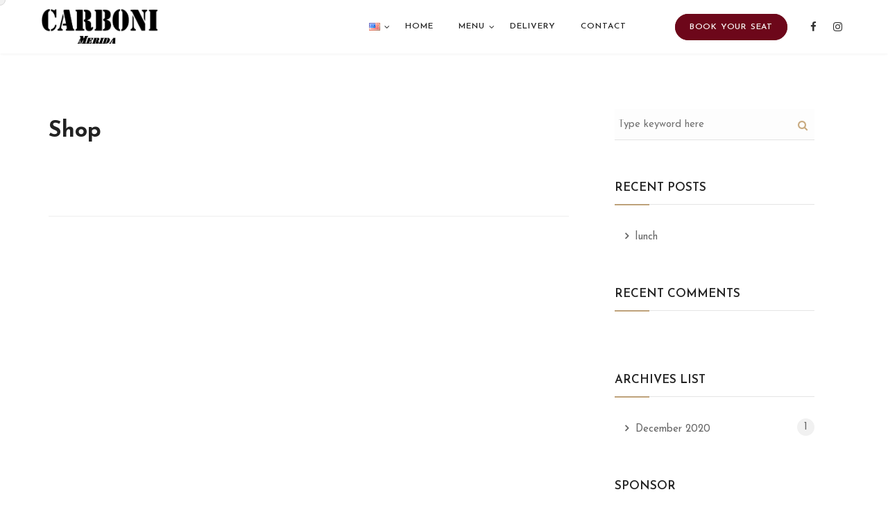

--- FILE ---
content_type: text/html; charset=UTF-8
request_url: https://carbonimerida.com/shop/
body_size: 11783
content:
<!DOCTYPE html>
<html lang="en-US">
<head>
	<meta charset="UTF-8">
	<link rel="profile" href="//gmpg.org/xfn/11" />
	<meta name="viewport" content="width=device-width, initial-scale=1" >   	
 
	<meta name='robots' content='index, follow, max-image-preview:large, max-snippet:-1, max-video-preview:-1' />

	<!-- This site is optimized with the Yoast SEO plugin v21.1 - https://yoast.com/wordpress/plugins/seo/ -->
	<title>Shop - CARBONI Ristorante Italiano</title>
	<link rel="canonical" href="https://carbonimerida.com/shop/" />
	<meta property="og:locale" content="en_US" />
	<meta property="og:type" content="article" />
	<meta property="og:title" content="Shop - CARBONI Ristorante Italiano" />
	<meta property="og:url" content="https://carbonimerida.com/shop/" />
	<meta property="og:site_name" content="CARBONI Ristorante Italiano" />
	<meta name="twitter:card" content="summary_large_image" />
	<script type="application/ld+json" class="yoast-schema-graph">{"@context":"https://schema.org","@graph":[{"@type":"WebPage","@id":"https://carbonimerida.com/shop/","url":"https://carbonimerida.com/shop/","name":"Shop - CARBONI Ristorante Italiano","isPartOf":{"@id":"https://carbonimerida.com/#website"},"datePublished":"2020-11-21T20:03:23+00:00","dateModified":"2020-11-21T20:03:23+00:00","breadcrumb":{"@id":"https://carbonimerida.com/shop/#breadcrumb"},"inLanguage":"en-US","potentialAction":[{"@type":"ReadAction","target":["https://carbonimerida.com/shop/"]}]},{"@type":"BreadcrumbList","@id":"https://carbonimerida.com/shop/#breadcrumb","itemListElement":[{"@type":"ListItem","position":1,"name":"Home","item":"https://carbonimerida.com/"},{"@type":"ListItem","position":2,"name":"Shop"}]},{"@type":"WebSite","@id":"https://carbonimerida.com/#website","url":"https://carbonimerida.com/","name":"CARBONI Ristorante Italiano","description":"Comida Italiana.","potentialAction":[{"@type":"SearchAction","target":{"@type":"EntryPoint","urlTemplate":"https://carbonimerida.com/?s={search_term_string}"},"query-input":"required name=search_term_string"}],"inLanguage":"en-US"}]}</script>
	<!-- / Yoast SEO plugin. -->


<link rel='dns-prefetch' href='//fonts.googleapis.com' />
<link rel="alternate" type="application/rss+xml" title="CARBONI Ristorante Italiano &raquo; Feed" href="https://carbonimerida.com/feed/" />
<link rel="alternate" type="application/rss+xml" title="CARBONI Ristorante Italiano &raquo; Comments Feed" href="https://carbonimerida.com/comments/feed/" />
<script type="text/javascript">
window._wpemojiSettings = {"baseUrl":"https:\/\/s.w.org\/images\/core\/emoji\/14.0.0\/72x72\/","ext":".png","svgUrl":"https:\/\/s.w.org\/images\/core\/emoji\/14.0.0\/svg\/","svgExt":".svg","source":{"concatemoji":"https:\/\/carbonimerida.com\/wp-includes\/js\/wp-emoji-release.min.js?ver=6.1.9"}};
/*! This file is auto-generated */
!function(e,a,t){var n,r,o,i=a.createElement("canvas"),p=i.getContext&&i.getContext("2d");function s(e,t){var a=String.fromCharCode,e=(p.clearRect(0,0,i.width,i.height),p.fillText(a.apply(this,e),0,0),i.toDataURL());return p.clearRect(0,0,i.width,i.height),p.fillText(a.apply(this,t),0,0),e===i.toDataURL()}function c(e){var t=a.createElement("script");t.src=e,t.defer=t.type="text/javascript",a.getElementsByTagName("head")[0].appendChild(t)}for(o=Array("flag","emoji"),t.supports={everything:!0,everythingExceptFlag:!0},r=0;r<o.length;r++)t.supports[o[r]]=function(e){if(p&&p.fillText)switch(p.textBaseline="top",p.font="600 32px Arial",e){case"flag":return s([127987,65039,8205,9895,65039],[127987,65039,8203,9895,65039])?!1:!s([55356,56826,55356,56819],[55356,56826,8203,55356,56819])&&!s([55356,57332,56128,56423,56128,56418,56128,56421,56128,56430,56128,56423,56128,56447],[55356,57332,8203,56128,56423,8203,56128,56418,8203,56128,56421,8203,56128,56430,8203,56128,56423,8203,56128,56447]);case"emoji":return!s([129777,127995,8205,129778,127999],[129777,127995,8203,129778,127999])}return!1}(o[r]),t.supports.everything=t.supports.everything&&t.supports[o[r]],"flag"!==o[r]&&(t.supports.everythingExceptFlag=t.supports.everythingExceptFlag&&t.supports[o[r]]);t.supports.everythingExceptFlag=t.supports.everythingExceptFlag&&!t.supports.flag,t.DOMReady=!1,t.readyCallback=function(){t.DOMReady=!0},t.supports.everything||(n=function(){t.readyCallback()},a.addEventListener?(a.addEventListener("DOMContentLoaded",n,!1),e.addEventListener("load",n,!1)):(e.attachEvent("onload",n),a.attachEvent("onreadystatechange",function(){"complete"===a.readyState&&t.readyCallback()})),(e=t.source||{}).concatemoji?c(e.concatemoji):e.wpemoji&&e.twemoji&&(c(e.twemoji),c(e.wpemoji)))}(window,document,window._wpemojiSettings);
</script>
<style type="text/css">
img.wp-smiley,
img.emoji {
	display: inline !important;
	border: none !important;
	box-shadow: none !important;
	height: 1em !important;
	width: 1em !important;
	margin: 0 0.07em !important;
	vertical-align: -0.1em !important;
	background: none !important;
	padding: 0 !important;
}
</style>
	<link rel='stylesheet' id='sbi_styles-css' href='https://carbonimerida.com/wp-content/plugins/instagram-feed/css/sbi-styles.min.css?ver=6.8.0' type='text/css' media='all' />
<link rel='stylesheet' id='sby_styles-css' href='https://carbonimerida.com/wp-content/plugins/feeds-for-youtube/css/sb-youtube.min.css?ver=2.2.3' type='text/css' media='all' />
<link rel='stylesheet' id='wp-block-library-css' href='https://carbonimerida.com/wp-includes/css/dist/block-library/style.min.css?ver=6.1.9' type='text/css' media='all' />
<link rel='stylesheet' id='classic-theme-styles-css' href='https://carbonimerida.com/wp-includes/css/classic-themes.min.css?ver=1' type='text/css' media='all' />
<style id='global-styles-inline-css' type='text/css'>
body{--wp--preset--color--black: #000000;--wp--preset--color--cyan-bluish-gray: #abb8c3;--wp--preset--color--white: #ffffff;--wp--preset--color--pale-pink: #f78da7;--wp--preset--color--vivid-red: #cf2e2e;--wp--preset--color--luminous-vivid-orange: #ff6900;--wp--preset--color--luminous-vivid-amber: #fcb900;--wp--preset--color--light-green-cyan: #7bdcb5;--wp--preset--color--vivid-green-cyan: #00d084;--wp--preset--color--pale-cyan-blue: #8ed1fc;--wp--preset--color--vivid-cyan-blue: #0693e3;--wp--preset--color--vivid-purple: #9b51e0;--wp--preset--gradient--vivid-cyan-blue-to-vivid-purple: linear-gradient(135deg,rgba(6,147,227,1) 0%,rgb(155,81,224) 100%);--wp--preset--gradient--light-green-cyan-to-vivid-green-cyan: linear-gradient(135deg,rgb(122,220,180) 0%,rgb(0,208,130) 100%);--wp--preset--gradient--luminous-vivid-amber-to-luminous-vivid-orange: linear-gradient(135deg,rgba(252,185,0,1) 0%,rgba(255,105,0,1) 100%);--wp--preset--gradient--luminous-vivid-orange-to-vivid-red: linear-gradient(135deg,rgba(255,105,0,1) 0%,rgb(207,46,46) 100%);--wp--preset--gradient--very-light-gray-to-cyan-bluish-gray: linear-gradient(135deg,rgb(238,238,238) 0%,rgb(169,184,195) 100%);--wp--preset--gradient--cool-to-warm-spectrum: linear-gradient(135deg,rgb(74,234,220) 0%,rgb(151,120,209) 20%,rgb(207,42,186) 40%,rgb(238,44,130) 60%,rgb(251,105,98) 80%,rgb(254,248,76) 100%);--wp--preset--gradient--blush-light-purple: linear-gradient(135deg,rgb(255,206,236) 0%,rgb(152,150,240) 100%);--wp--preset--gradient--blush-bordeaux: linear-gradient(135deg,rgb(254,205,165) 0%,rgb(254,45,45) 50%,rgb(107,0,62) 100%);--wp--preset--gradient--luminous-dusk: linear-gradient(135deg,rgb(255,203,112) 0%,rgb(199,81,192) 50%,rgb(65,88,208) 100%);--wp--preset--gradient--pale-ocean: linear-gradient(135deg,rgb(255,245,203) 0%,rgb(182,227,212) 50%,rgb(51,167,181) 100%);--wp--preset--gradient--electric-grass: linear-gradient(135deg,rgb(202,248,128) 0%,rgb(113,206,126) 100%);--wp--preset--gradient--midnight: linear-gradient(135deg,rgb(2,3,129) 0%,rgb(40,116,252) 100%);--wp--preset--duotone--dark-grayscale: url('#wp-duotone-dark-grayscale');--wp--preset--duotone--grayscale: url('#wp-duotone-grayscale');--wp--preset--duotone--purple-yellow: url('#wp-duotone-purple-yellow');--wp--preset--duotone--blue-red: url('#wp-duotone-blue-red');--wp--preset--duotone--midnight: url('#wp-duotone-midnight');--wp--preset--duotone--magenta-yellow: url('#wp-duotone-magenta-yellow');--wp--preset--duotone--purple-green: url('#wp-duotone-purple-green');--wp--preset--duotone--blue-orange: url('#wp-duotone-blue-orange');--wp--preset--font-size--small: 13px;--wp--preset--font-size--medium: 20px;--wp--preset--font-size--large: 36px;--wp--preset--font-size--x-large: 42px;--wp--preset--spacing--20: 0.44rem;--wp--preset--spacing--30: 0.67rem;--wp--preset--spacing--40: 1rem;--wp--preset--spacing--50: 1.5rem;--wp--preset--spacing--60: 2.25rem;--wp--preset--spacing--70: 3.38rem;--wp--preset--spacing--80: 5.06rem;}:where(.is-layout-flex){gap: 0.5em;}body .is-layout-flow > .alignleft{float: left;margin-inline-start: 0;margin-inline-end: 2em;}body .is-layout-flow > .alignright{float: right;margin-inline-start: 2em;margin-inline-end: 0;}body .is-layout-flow > .aligncenter{margin-left: auto !important;margin-right: auto !important;}body .is-layout-constrained > .alignleft{float: left;margin-inline-start: 0;margin-inline-end: 2em;}body .is-layout-constrained > .alignright{float: right;margin-inline-start: 2em;margin-inline-end: 0;}body .is-layout-constrained > .aligncenter{margin-left: auto !important;margin-right: auto !important;}body .is-layout-constrained > :where(:not(.alignleft):not(.alignright):not(.alignfull)){max-width: var(--wp--style--global--content-size);margin-left: auto !important;margin-right: auto !important;}body .is-layout-constrained > .alignwide{max-width: var(--wp--style--global--wide-size);}body .is-layout-flex{display: flex;}body .is-layout-flex{flex-wrap: wrap;align-items: center;}body .is-layout-flex > *{margin: 0;}:where(.wp-block-columns.is-layout-flex){gap: 2em;}.has-black-color{color: var(--wp--preset--color--black) !important;}.has-cyan-bluish-gray-color{color: var(--wp--preset--color--cyan-bluish-gray) !important;}.has-white-color{color: var(--wp--preset--color--white) !important;}.has-pale-pink-color{color: var(--wp--preset--color--pale-pink) !important;}.has-vivid-red-color{color: var(--wp--preset--color--vivid-red) !important;}.has-luminous-vivid-orange-color{color: var(--wp--preset--color--luminous-vivid-orange) !important;}.has-luminous-vivid-amber-color{color: var(--wp--preset--color--luminous-vivid-amber) !important;}.has-light-green-cyan-color{color: var(--wp--preset--color--light-green-cyan) !important;}.has-vivid-green-cyan-color{color: var(--wp--preset--color--vivid-green-cyan) !important;}.has-pale-cyan-blue-color{color: var(--wp--preset--color--pale-cyan-blue) !important;}.has-vivid-cyan-blue-color{color: var(--wp--preset--color--vivid-cyan-blue) !important;}.has-vivid-purple-color{color: var(--wp--preset--color--vivid-purple) !important;}.has-black-background-color{background-color: var(--wp--preset--color--black) !important;}.has-cyan-bluish-gray-background-color{background-color: var(--wp--preset--color--cyan-bluish-gray) !important;}.has-white-background-color{background-color: var(--wp--preset--color--white) !important;}.has-pale-pink-background-color{background-color: var(--wp--preset--color--pale-pink) !important;}.has-vivid-red-background-color{background-color: var(--wp--preset--color--vivid-red) !important;}.has-luminous-vivid-orange-background-color{background-color: var(--wp--preset--color--luminous-vivid-orange) !important;}.has-luminous-vivid-amber-background-color{background-color: var(--wp--preset--color--luminous-vivid-amber) !important;}.has-light-green-cyan-background-color{background-color: var(--wp--preset--color--light-green-cyan) !important;}.has-vivid-green-cyan-background-color{background-color: var(--wp--preset--color--vivid-green-cyan) !important;}.has-pale-cyan-blue-background-color{background-color: var(--wp--preset--color--pale-cyan-blue) !important;}.has-vivid-cyan-blue-background-color{background-color: var(--wp--preset--color--vivid-cyan-blue) !important;}.has-vivid-purple-background-color{background-color: var(--wp--preset--color--vivid-purple) !important;}.has-black-border-color{border-color: var(--wp--preset--color--black) !important;}.has-cyan-bluish-gray-border-color{border-color: var(--wp--preset--color--cyan-bluish-gray) !important;}.has-white-border-color{border-color: var(--wp--preset--color--white) !important;}.has-pale-pink-border-color{border-color: var(--wp--preset--color--pale-pink) !important;}.has-vivid-red-border-color{border-color: var(--wp--preset--color--vivid-red) !important;}.has-luminous-vivid-orange-border-color{border-color: var(--wp--preset--color--luminous-vivid-orange) !important;}.has-luminous-vivid-amber-border-color{border-color: var(--wp--preset--color--luminous-vivid-amber) !important;}.has-light-green-cyan-border-color{border-color: var(--wp--preset--color--light-green-cyan) !important;}.has-vivid-green-cyan-border-color{border-color: var(--wp--preset--color--vivid-green-cyan) !important;}.has-pale-cyan-blue-border-color{border-color: var(--wp--preset--color--pale-cyan-blue) !important;}.has-vivid-cyan-blue-border-color{border-color: var(--wp--preset--color--vivid-cyan-blue) !important;}.has-vivid-purple-border-color{border-color: var(--wp--preset--color--vivid-purple) !important;}.has-vivid-cyan-blue-to-vivid-purple-gradient-background{background: var(--wp--preset--gradient--vivid-cyan-blue-to-vivid-purple) !important;}.has-light-green-cyan-to-vivid-green-cyan-gradient-background{background: var(--wp--preset--gradient--light-green-cyan-to-vivid-green-cyan) !important;}.has-luminous-vivid-amber-to-luminous-vivid-orange-gradient-background{background: var(--wp--preset--gradient--luminous-vivid-amber-to-luminous-vivid-orange) !important;}.has-luminous-vivid-orange-to-vivid-red-gradient-background{background: var(--wp--preset--gradient--luminous-vivid-orange-to-vivid-red) !important;}.has-very-light-gray-to-cyan-bluish-gray-gradient-background{background: var(--wp--preset--gradient--very-light-gray-to-cyan-bluish-gray) !important;}.has-cool-to-warm-spectrum-gradient-background{background: var(--wp--preset--gradient--cool-to-warm-spectrum) !important;}.has-blush-light-purple-gradient-background{background: var(--wp--preset--gradient--blush-light-purple) !important;}.has-blush-bordeaux-gradient-background{background: var(--wp--preset--gradient--blush-bordeaux) !important;}.has-luminous-dusk-gradient-background{background: var(--wp--preset--gradient--luminous-dusk) !important;}.has-pale-ocean-gradient-background{background: var(--wp--preset--gradient--pale-ocean) !important;}.has-electric-grass-gradient-background{background: var(--wp--preset--gradient--electric-grass) !important;}.has-midnight-gradient-background{background: var(--wp--preset--gradient--midnight) !important;}.has-small-font-size{font-size: var(--wp--preset--font-size--small) !important;}.has-medium-font-size{font-size: var(--wp--preset--font-size--medium) !important;}.has-large-font-size{font-size: var(--wp--preset--font-size--large) !important;}.has-x-large-font-size{font-size: var(--wp--preset--font-size--x-large) !important;}
.wp-block-navigation a:where(:not(.wp-element-button)){color: inherit;}
:where(.wp-block-columns.is-layout-flex){gap: 2em;}
.wp-block-pullquote{font-size: 1.5em;line-height: 1.6;}
</style>
<link rel='stylesheet' id='contact-form-7-css' href='https://carbonimerida.com/wp-content/plugins/contact-form-7/includes/css/styles.css?ver=5.7.7' type='text/css' media='all' />
<link rel='stylesheet' id='canteen-plugin-style-css' href='https://carbonimerida.com/wp-content/plugins/canteen-essential/widgets/css/style.css?ver=1.0.0' type='text/css' media='all' />
<link rel='stylesheet' id='canteen-fonts-css' href='//fonts.googleapis.com/css?family=Josefin+Sans%3A300%2C400%2C400i%2C500%2C600%2C600i%2C700%2C700i%2C800%2C800i%2C900%7CPoppins%3A300%2C400%2C500%2C600%2C700%2C800%2C900&#038;ver=1.0.0' type='text/css' media='all' />
<link rel='stylesheet' id='bootstrap-css' href='https://carbonimerida.com/wp-content/themes/canteen/css/bootstrap.min.css?ver=1' type='text/css' media='all' />
<link rel='stylesheet' id='font-awesome-css' href='https://carbonimerida.com/wp-content/plugins/elementor/assets/lib/font-awesome/css/font-awesome.min.css?ver=4.7.0' type='text/css' media='all' />
<link rel='stylesheet' id='icon-font-css' href='https://carbonimerida.com/wp-content/themes/canteen/css/icon-font.min.css?ver=1' type='text/css' media='all' />
<link rel='stylesheet' id='magnific-popup-css' href='https://carbonimerida.com/wp-content/themes/canteen/css/magnific-popup.css?ver=1' type='text/css' media='all' />
<link rel='stylesheet' id='animate-css' href='https://carbonimerida.com/wp-content/themes/canteen/css/animate.css?ver=1' type='text/css' media='all' />
<link rel='stylesheet' id='magic-css' href='https://carbonimerida.com/wp-content/themes/canteen/css/magic.css?ver=1' type='text/css' media='all' />
<link rel='stylesheet' id='slick-css' href='https://carbonimerida.com/wp-content/themes/canteen/css/slick.css?ver=1' type='text/css' media='all' />
<link rel='stylesheet' id='jquery-fatnav-css' href='https://carbonimerida.com/wp-content/themes/canteen/css/jquery.fatNav.css?ver=1' type='text/css' media='all' />
<link rel='stylesheet' id='animate-headline-css' href='https://carbonimerida.com/wp-content/themes/canteen/css/animate.headline.css?ver=1' type='text/css' media='all' />
<link rel='stylesheet' id='splitting-css' href='https://carbonimerida.com/wp-content/themes/canteen/css/splitting.css?ver=1' type='text/css' media='all' />
<link rel='stylesheet' id='splitting-cells-css' href='https://carbonimerida.com/wp-content/themes/canteen/css/splitting-cells.css?ver=1' type='text/css' media='all' />
<link rel='stylesheet' id='canteen-style-css' href='https://carbonimerida.com/wp-content/themes/canteen-child/style.css?ver=1.0.0' type='text/css' media='all' />
<style id='canteen-style-inline-css' type='text/css'>

		.load-circle{border-top-color: #6d071a;}
		

		.cart-contents-count,.tagcloud a:hover,.to-top,.to-top:hover,.to-top::after,.blog-link-img,.portfolio-type-three .port-inner:hover .dbox-relative a span,.dsc-footer-style-3 h3:after,.form-submit #submit,.widget-border,.widget_archive ul li a:hover + span,.ab-bordering,.abtw-soc a,.content-btn:hover,.menu-wrapper > .menu > ul > li > a:before,.to-top::before
		{background-color:#6d071a;}

		.dsc-heading-style1 h5, a:hover, .content-title span,.table-content h3 > span,.white-header .header-icon li.current-menu-parent> a,.white-header .navigation li.current-menu-parent> a,.white-header .menu-wrapper .menu ul li.current-menu-parent> a,.white-header .header-icon li.current_page_item> a,.white-header .navigation li.current_page_item> a,.white-header .menu-wrapper .menu ul li.current_page_item> a , .custom-absolute-menu .is-sticky .navigation li.current-menu-item a,.custom-absolute-menu .is-sticky .menu-wrapper .menu ul li.current-menu-item a, .custom-absolute-menu .is-sticky .navigation li a:hover,.custom-absolute-menu .is-sticky .menu-wrapper .menu ul li a:hover, .custom-absolute-menu .navigation .sub-menu li a:hover,.custom-absolute-menu .menu-wrapper .menu ul.sub-menu li a:hover,.white-header  .navigation li a:hover,.white-header .menu-wrapper .navigation li ul li.current_page_item > a,.menu-wrapper .navigation li ul li.current_page_item > a, .menu-wrapper .menu ul li ul li.current_page_item > a ,.white-header .menu-wrapper .menu ul li ul li.current_page_item > a, .white-header .menu-wrapper .navigation li ul li a:hover,.menu-wrapper .navigation li ul li a:hover, .menu-wrapper .menu ul li ul li a:hover ,.white-header .menu-wrapper .menu ul li ul li a:hover, .header-icon li a:hover, .btn-nav-top a:hover,.slider-btn:hover,.feature-1:hover .canteen-icon,.feature-2 .canteen-icon,.feature-2:hover .canteen-icon,.feature-3 .canteen-icon,.feature-3:hover .canteen-icon,.port-filter a.active,.port-filter a:hover,.portfolio-2 .port-inner:hover .dbox-relative h3 a:hover,.portfolio-2 .port-inner .port-dbox a span:hover,.portfolio-type-three .dbox-relative p,.team-1 p,.testimonial .rating-icon,.wpcf7-submit ,.dark-page .wpcf7-submit,.content-btn,.color-bg .wpcf7-submit,span.your-email:before, span.your-name:before, span.your-message:before, .comment-form-email:before,span.cell-phone:before,span.subject:before,.footer a,.post-meta a,.post-meta li,.blog-post-list a:hover h3,.blog-2 .content-btn,a .entry-title:hover,.tags-bottom a:hover,.share-box a:hover,.related-cat i,h3.related-title:hover,#searchform::after,.tagcloud a,.tagcloud a:hover,.abtw-soc a:hover,.form-submit #submit:hover,.dsc-btn-style3:hover  .elementor-button,.dsc-btn-style-4,code,.comment-reply-link,.imgpagi-box p,.blog-content .blog-post p a,.post-detail > li i,.img-pagination a:hover .img-pagi .lnr,.searchform::after,.team-sicon li a
		{color:#6d071a;}

		.to-top,.content-title:after,::selection,::-moz-selection,.to-top::before,.to-top::after,.box-small-icon:hover .canteen-icon,.navigation>li>a:before,.menu-wrapper>.menu>ul>li>a:before,.custom-absolute-menu .is-sticky .navigation>li>a:before,.menu-wrapper>.menu>ul>li>a:before,.btn-nav-top a,.search-icon-header #searchform::after,.slider-line,.left-box-slider .slider-line,.center-box-slider .slider-line,.feature-4 .canteen-icon,.other-portfolio .port-box,.portfolio-type-three .port-inner:hover .dbox-relative a span,.team-2 .port-box,.content-btn:hover,.wpcf7-submit:hover,.dsc-footer-style-2 .mc4wp-form-fields input[type=submit]:hover,.dsc-footer-style-3 h3:after,.dsc-footer-style-3 .mc4wp-form-fields input[type=submit], .blog-link-img .bl-icon, .blog-link-img,.blog-gallery a i,.img-pagi,.widget-border,.ab-bordering,.abtw-soc a,.form-submit #submit,.dsc-btn-style3,.dsc-btn-style-4:hover,.tagcloud a:hover,.to-top,.portfolio-type-three .port-inner:hover .dbox-relative a span
		{background:#6d071a;}
		
		.p-table a ,.blog-slider .slide-nav:hover,.work-content .slide-nav:hover,.tagcloud a:hover
		{color:#fff;}

		.dsc-btn-style3
		{background-color:#fff;}
		
		blockquote,.box-small-icon:hover .canteen-icon,.cell-left-border,.cell-right-border,.menu-wrapper ul li ul,.btn-nav-top a,.btn-nav-top a:hover,.feature-4 .canteen-icon,.portfolio-2 .port-inner .port-dbox a span:hover,.portfolio-type-three .port-inner:hover .dbox-relative a span,.portfolio-type-three .port-inner:hover .dbox-relative h3,.team-sicon li a:hover,.team-1 .team-info,form input:focus,form textarea:focus,.comment-respond form input:focus, .comment-respond form textarea:focus,.wpcf7-submit ,.dark-page .wpcf7-submit,.content-btn,.wpcf7-submit:hover,.error-title,.blog-2 .content-btn i,.tags-bottom a:hover,.share-box a:hover,#related_posts .related-inner:hover,.tagcloud a,.tagcloud a:hover,.form-submit #submit,.form-submit #submit:hover,.dsc-btn-style3:hover,.dsc-btn-style-4,.dsc-btn-style-4:hover,.wp-block-coblocks-click-to-tweet,.related-inner,.work-process .item .box-img .bg-img
		{border-color:#6d071a;}
		
a:hover{color:#6d071a;}
a{color:#999999;}
h1, h2, h3, h4, h5, h6{color:#000000;} 
body{color:#666666;}
.footer{background-color:#202020;}
.white-header .is-sticky .stuck-nav{background-color: #ffffff;}
.custom-absolute-menu{border-color: #ffffff;}

		.cart-contents-count,.tagcloud a:hover,.to-top,.to-top:hover,.to-top::after,.blog-link-img,.portfolio-type-three .port-inner:hover .dbox-relative a span,.dsc-footer-style-3 h3:after,.form-submit #submit,.widget-border,.widget_archive ul li a:hover + span,.ab-bordering,.abtw-soc a,.content-btn:hover,.menu-wrapper > .menu > ul > li > a:before,.to-top::before
		{background-color:#6d071a;}

		.dsc-heading-style1 h5, a:hover, .content-title span,.table-content h3 > span,.white-header .header-icon li.current-menu-parent> a,.white-header .navigation li.current-menu-parent> a,.white-header .menu-wrapper .menu ul li.current-menu-parent> a,.white-header .header-icon li.current_page_item> a,.white-header .navigation li.current_page_item> a,.white-header .menu-wrapper .menu ul li.current_page_item> a , .custom-absolute-menu .is-sticky .navigation li.current-menu-item a,.custom-absolute-menu .is-sticky .menu-wrapper .menu ul li.current-menu-item a, .custom-absolute-menu .is-sticky .navigation li a:hover,.custom-absolute-menu .is-sticky .menu-wrapper .menu ul li a:hover, .custom-absolute-menu .navigation .sub-menu li a:hover,.custom-absolute-menu .menu-wrapper .menu ul.sub-menu li a:hover,.white-header  .navigation li a:hover,.white-header .menu-wrapper .navigation li ul li.current_page_item > a,.menu-wrapper .navigation li ul li.current_page_item > a, .menu-wrapper .menu ul li ul li.current_page_item > a ,.white-header .menu-wrapper .menu ul li ul li.current_page_item > a, .white-header .menu-wrapper .navigation li ul li a:hover,.menu-wrapper .navigation li ul li a:hover, .menu-wrapper .menu ul li ul li a:hover ,.white-header .menu-wrapper .menu ul li ul li a:hover, .header-icon li a:hover, .btn-nav-top a:hover,.slider-btn:hover,.feature-1:hover .canteen-icon,.feature-2 .canteen-icon,.feature-2:hover .canteen-icon,.feature-3 .canteen-icon,.feature-3:hover .canteen-icon,.port-filter a.active,.port-filter a:hover,.portfolio-2 .port-inner:hover .dbox-relative h3 a:hover,.portfolio-2 .port-inner .port-dbox a span:hover,.portfolio-type-three .dbox-relative p,.team-1 p,.testimonial .rating-icon,.wpcf7-submit ,.dark-page .wpcf7-submit,.content-btn,.color-bg .wpcf7-submit,span.your-email:before, span.your-name:before, span.your-message:before, .comment-form-email:before,span.cell-phone:before,span.subject:before,.footer a,.post-meta a,.post-meta li,.blog-post-list a:hover h3,.blog-2 .content-btn,a .entry-title:hover,.tags-bottom a:hover,.share-box a:hover,.related-cat i,h3.related-title:hover,#searchform::after,.tagcloud a,.tagcloud a:hover,.abtw-soc a:hover,.form-submit #submit:hover,.dsc-btn-style3:hover  .elementor-button,.dsc-btn-style-4,code,.comment-reply-link,.imgpagi-box p,.blog-content .blog-post p a,.post-detail > li i,.img-pagination a:hover .img-pagi .lnr,.searchform::after,.team-sicon li a
		{color:#6d071a;}

		.to-top,.content-title:after,::selection,::-moz-selection,.to-top::before,.to-top::after,.box-small-icon:hover .canteen-icon,.navigation>li>a:before,.menu-wrapper>.menu>ul>li>a:before,.custom-absolute-menu .is-sticky .navigation>li>a:before,.menu-wrapper>.menu>ul>li>a:before,.btn-nav-top a,.search-icon-header #searchform::after,.slider-line,.left-box-slider .slider-line,.center-box-slider .slider-line,.feature-4 .canteen-icon,.other-portfolio .port-box,.portfolio-type-three .port-inner:hover .dbox-relative a span,.team-2 .port-box,.content-btn:hover,.wpcf7-submit:hover,.dsc-footer-style-2 .mc4wp-form-fields input[type=submit]:hover,.dsc-footer-style-3 h3:after,.dsc-footer-style-3 .mc4wp-form-fields input[type=submit], .blog-link-img .bl-icon, .blog-link-img,.blog-gallery a i,.img-pagi,.widget-border,.ab-bordering,.abtw-soc a,.form-submit #submit,.dsc-btn-style3,.dsc-btn-style-4:hover,.tagcloud a:hover,.to-top,.portfolio-type-three .port-inner:hover .dbox-relative a span
		{background:#6d071a;}
		
		.p-table a ,.blog-slider .slide-nav:hover,.work-content .slide-nav:hover,.tagcloud a:hover
		{color:#fff;}

		.dsc-btn-style3
		{background-color:#fff;}
		
		blockquote,.box-small-icon:hover .canteen-icon,.cell-left-border,.cell-right-border,.menu-wrapper ul li ul,.btn-nav-top a,.btn-nav-top a:hover,.feature-4 .canteen-icon,.portfolio-2 .port-inner .port-dbox a span:hover,.portfolio-type-three .port-inner:hover .dbox-relative a span,.portfolio-type-three .port-inner:hover .dbox-relative h3,.team-sicon li a:hover,.team-1 .team-info,form input:focus,form textarea:focus,.comment-respond form input:focus, .comment-respond form textarea:focus,.wpcf7-submit ,.dark-page .wpcf7-submit,.content-btn,.wpcf7-submit:hover,.error-title,.blog-2 .content-btn i,.tags-bottom a:hover,.share-box a:hover,#related_posts .related-inner:hover,.tagcloud a,.tagcloud a:hover,.form-submit #submit,.form-submit #submit:hover,.dsc-btn-style3:hover,.dsc-btn-style-4,.dsc-btn-style-4:hover,.wp-block-coblocks-click-to-tweet,.related-inner,.work-process .item .box-img .bg-img
		{border-color:#6d071a;}
		
a:hover{color:#6d071a;}
a{color:#999999;}
h1, h2, h3, h4, h5, h6{color:#000000;} 
body{color:#666666;}
.footer{background-color:#202020;}
.white-header .is-sticky .stuck-nav{background-color: #ffffff;}
.custom-absolute-menu{border-color: #ffffff;}
</style>
<link rel='stylesheet' id='canteen-parent-style-css' href='https://carbonimerida.com/wp-content/themes/canteen/style.css?ver=6.1.9' type='text/css' media='all' />
<link rel='stylesheet' id='canteen-child-style-css' href='https://carbonimerida.com/wp-content/themes/canteen-child/style.css?ver=6.1.9' type='text/css' media='all' />
<script type='text/javascript' src='https://carbonimerida.com/wp-includes/js/jquery/jquery.min.js?ver=3.6.1' id='jquery-core-js'></script>
<script type='text/javascript' src='https://carbonimerida.com/wp-includes/js/jquery/jquery-migrate.min.js?ver=3.3.2' id='jquery-migrate-js'></script>
<script type='text/javascript' src='https://carbonimerida.com/wp-content/themes/canteen/js/modernizr.js?ver=6.1.9' id='modernizr-js'></script>
<link rel="https://api.w.org/" href="https://carbonimerida.com/wp-json/" /><link rel="alternate" type="application/json" href="https://carbonimerida.com/wp-json/wp/v2/pages/3275" /><link rel="EditURI" type="application/rsd+xml" title="RSD" href="https://carbonimerida.com/xmlrpc.php?rsd" />
<link rel="wlwmanifest" type="application/wlwmanifest+xml" href="https://carbonimerida.com/wp-includes/wlwmanifest.xml" />
<meta name="generator" content="WordPress 6.1.9" />
<link rel='shortlink' href='https://carbonimerida.com/?p=3275' />
<link rel="alternate" type="application/json+oembed" href="https://carbonimerida.com/wp-json/oembed/1.0/embed?url=https%3A%2F%2Fcarbonimerida.com%2Fshop%2F" />
<link rel="alternate" type="text/xml+oembed" href="https://carbonimerida.com/wp-json/oembed/1.0/embed?url=https%3A%2F%2Fcarbonimerida.com%2Fshop%2F&#038;format=xml" />
<style type="text/css">.recentcomments a{display:inline !important;padding:0 !important;margin:0 !important;}</style><link rel="icon" href="https://carbonimerida.com/wp-content/uploads/2021/01/cropped-ms-icon-310x310-1-32x32.png" sizes="32x32" />
<link rel="icon" href="https://carbonimerida.com/wp-content/uploads/2021/01/cropped-ms-icon-310x310-1-192x192.png" sizes="192x192" />
<link rel="apple-touch-icon" href="https://carbonimerida.com/wp-content/uploads/2021/01/cropped-ms-icon-310x310-1-180x180.png" />
<meta name="msapplication-TileImage" content="https://carbonimerida.com/wp-content/uploads/2021/01/cropped-ms-icon-310x310-1-270x270.png" />
		<style type="text/css" id="wp-custom-css">
			/*couleur bordeaux*/
.btn-nav-top a {
    background: #6d071a;
    border: 1px solid #6d071a;
}

/* couleur bordeaux pour menu*/
.custom-absolute-menu .is-sticky .navigation li.current-menu-item a {
    color: #6D071A;
}
.custom-absolute-menu .is-sticky .navigation li a {
    color: #6D071A;
}

/* opacité menu*/
.is-sticky .stuck-nav {
    opacity: 0.8;
}		</style>
		 
</head>
	
<body class="page-template-default page page-id-3275 elementor-default elementor-kit-7">
<svg xmlns="http://www.w3.org/2000/svg" viewBox="0 0 0 0" width="0" height="0" focusable="false" role="none" style="visibility: hidden; position: absolute; left: -9999px; overflow: hidden;" ><defs><filter id="wp-duotone-dark-grayscale"><feColorMatrix color-interpolation-filters="sRGB" type="matrix" values=" .299 .587 .114 0 0 .299 .587 .114 0 0 .299 .587 .114 0 0 .299 .587 .114 0 0 " /><feComponentTransfer color-interpolation-filters="sRGB" ><feFuncR type="table" tableValues="0 0.49803921568627" /><feFuncG type="table" tableValues="0 0.49803921568627" /><feFuncB type="table" tableValues="0 0.49803921568627" /><feFuncA type="table" tableValues="1 1" /></feComponentTransfer><feComposite in2="SourceGraphic" operator="in" /></filter></defs></svg><svg xmlns="http://www.w3.org/2000/svg" viewBox="0 0 0 0" width="0" height="0" focusable="false" role="none" style="visibility: hidden; position: absolute; left: -9999px; overflow: hidden;" ><defs><filter id="wp-duotone-grayscale"><feColorMatrix color-interpolation-filters="sRGB" type="matrix" values=" .299 .587 .114 0 0 .299 .587 .114 0 0 .299 .587 .114 0 0 .299 .587 .114 0 0 " /><feComponentTransfer color-interpolation-filters="sRGB" ><feFuncR type="table" tableValues="0 1" /><feFuncG type="table" tableValues="0 1" /><feFuncB type="table" tableValues="0 1" /><feFuncA type="table" tableValues="1 1" /></feComponentTransfer><feComposite in2="SourceGraphic" operator="in" /></filter></defs></svg><svg xmlns="http://www.w3.org/2000/svg" viewBox="0 0 0 0" width="0" height="0" focusable="false" role="none" style="visibility: hidden; position: absolute; left: -9999px; overflow: hidden;" ><defs><filter id="wp-duotone-purple-yellow"><feColorMatrix color-interpolation-filters="sRGB" type="matrix" values=" .299 .587 .114 0 0 .299 .587 .114 0 0 .299 .587 .114 0 0 .299 .587 .114 0 0 " /><feComponentTransfer color-interpolation-filters="sRGB" ><feFuncR type="table" tableValues="0.54901960784314 0.98823529411765" /><feFuncG type="table" tableValues="0 1" /><feFuncB type="table" tableValues="0.71764705882353 0.25490196078431" /><feFuncA type="table" tableValues="1 1" /></feComponentTransfer><feComposite in2="SourceGraphic" operator="in" /></filter></defs></svg><svg xmlns="http://www.w3.org/2000/svg" viewBox="0 0 0 0" width="0" height="0" focusable="false" role="none" style="visibility: hidden; position: absolute; left: -9999px; overflow: hidden;" ><defs><filter id="wp-duotone-blue-red"><feColorMatrix color-interpolation-filters="sRGB" type="matrix" values=" .299 .587 .114 0 0 .299 .587 .114 0 0 .299 .587 .114 0 0 .299 .587 .114 0 0 " /><feComponentTransfer color-interpolation-filters="sRGB" ><feFuncR type="table" tableValues="0 1" /><feFuncG type="table" tableValues="0 0.27843137254902" /><feFuncB type="table" tableValues="0.5921568627451 0.27843137254902" /><feFuncA type="table" tableValues="1 1" /></feComponentTransfer><feComposite in2="SourceGraphic" operator="in" /></filter></defs></svg><svg xmlns="http://www.w3.org/2000/svg" viewBox="0 0 0 0" width="0" height="0" focusable="false" role="none" style="visibility: hidden; position: absolute; left: -9999px; overflow: hidden;" ><defs><filter id="wp-duotone-midnight"><feColorMatrix color-interpolation-filters="sRGB" type="matrix" values=" .299 .587 .114 0 0 .299 .587 .114 0 0 .299 .587 .114 0 0 .299 .587 .114 0 0 " /><feComponentTransfer color-interpolation-filters="sRGB" ><feFuncR type="table" tableValues="0 0" /><feFuncG type="table" tableValues="0 0.64705882352941" /><feFuncB type="table" tableValues="0 1" /><feFuncA type="table" tableValues="1 1" /></feComponentTransfer><feComposite in2="SourceGraphic" operator="in" /></filter></defs></svg><svg xmlns="http://www.w3.org/2000/svg" viewBox="0 0 0 0" width="0" height="0" focusable="false" role="none" style="visibility: hidden; position: absolute; left: -9999px; overflow: hidden;" ><defs><filter id="wp-duotone-magenta-yellow"><feColorMatrix color-interpolation-filters="sRGB" type="matrix" values=" .299 .587 .114 0 0 .299 .587 .114 0 0 .299 .587 .114 0 0 .299 .587 .114 0 0 " /><feComponentTransfer color-interpolation-filters="sRGB" ><feFuncR type="table" tableValues="0.78039215686275 1" /><feFuncG type="table" tableValues="0 0.94901960784314" /><feFuncB type="table" tableValues="0.35294117647059 0.47058823529412" /><feFuncA type="table" tableValues="1 1" /></feComponentTransfer><feComposite in2="SourceGraphic" operator="in" /></filter></defs></svg><svg xmlns="http://www.w3.org/2000/svg" viewBox="0 0 0 0" width="0" height="0" focusable="false" role="none" style="visibility: hidden; position: absolute; left: -9999px; overflow: hidden;" ><defs><filter id="wp-duotone-purple-green"><feColorMatrix color-interpolation-filters="sRGB" type="matrix" values=" .299 .587 .114 0 0 .299 .587 .114 0 0 .299 .587 .114 0 0 .299 .587 .114 0 0 " /><feComponentTransfer color-interpolation-filters="sRGB" ><feFuncR type="table" tableValues="0.65098039215686 0.40392156862745" /><feFuncG type="table" tableValues="0 1" /><feFuncB type="table" tableValues="0.44705882352941 0.4" /><feFuncA type="table" tableValues="1 1" /></feComponentTransfer><feComposite in2="SourceGraphic" operator="in" /></filter></defs></svg><svg xmlns="http://www.w3.org/2000/svg" viewBox="0 0 0 0" width="0" height="0" focusable="false" role="none" style="visibility: hidden; position: absolute; left: -9999px; overflow: hidden;" ><defs><filter id="wp-duotone-blue-orange"><feColorMatrix color-interpolation-filters="sRGB" type="matrix" values=" .299 .587 .114 0 0 .299 .587 .114 0 0 .299 .587 .114 0 0 .299 .587 .114 0 0 " /><feComponentTransfer color-interpolation-filters="sRGB" ><feFuncR type="table" tableValues="0.098039215686275 1" /><feFuncG type="table" tableValues="0 0.66274509803922" /><feFuncB type="table" tableValues="0.84705882352941 0.41960784313725" /><feFuncA type="table" tableValues="1 1" /></feComponentTransfer><feComposite in2="SourceGraphic" operator="in" /></filter></defs></svg>	<div class="cursor"></div>

							<nav class="header apply-header not-custom-menu clearfix 
	white-header">

	<div class="nav-box">
		<div class="stuck-nav">
			<div class="header-top hidden-xs hidden-sm"> 
				<div class="container-fluid">
					<div class="col"> 
						
						
																	</div>
				</div>
			</div>
			 <div class="container-fluid">
				<div class="top-logo">
					<a href="https://carbonimerida.com/">
													<img alt="Logo" class="logo1" src ="https://carbonimerida.com/wp-content/uploads/2021/01/logo-noir-fond-transp-2.png">
								    
					</a>
				</div><!--End Logo--> 
				
				<div class="header-wrapper  hidden-xs hidden-sm">
					<div class="menu-wrapper">
						<div class="menu-menu-english-container"><ul id="menu-menu-english" class="home-nav navigation menu"><li id="menu-item-3404" class="pll-parent-menu-item menu-item menu-item-type-custom menu-item-object-custom menu-item-has-children menu-item-3404"><a href="#pll_switcher"><img src="[data-uri]" alt="English" width="16" height="11" style="width: 16px; height: 11px;" /></a>
<ul class="sub-menu">
	<li id="menu-item-3404-es" class="lang-item lang-item-72 lang-item-es no-translation lang-item-first menu-item menu-item-type-custom menu-item-object-custom menu-item-3404-es"><a href="https://carbonimerida.com/es/" hreflang="es-MX" lang="es-MX"><img src="[data-uri]" alt="Español" width="16" height="11" style="width: 16px; height: 11px;" /></a></li>
</ul>
</li>
<li id="menu-item-3034" class="menu-item menu-item-type-post_type menu-item-object-page menu-item-home menu-item-3034"><a href="https://carbonimerida.com/">Home</a></li>
<li id="menu-item-3453" class="menu-item menu-item-type-custom menu-item-object-custom menu-item-has-children menu-item-3453"><a href="#">Menu</a>
<ul class="sub-menu">
	<li id="menu-item-4224" class="menu-item menu-item-type-post_type menu-item-object-page menu-item-4224"><a href="https://carbonimerida.com/cena-to-carboni/">CENA TO CARBONI</a></li>
	<li id="menu-item-4244" class="menu-item menu-item-type-post_type menu-item-object-page menu-item-4244"><a href="https://carbonimerida.com/drinks-to-carboni/">DRINKS TO CARBONI</a></li>
</ul>
</li>
<li id="menu-item-3915" class="menu-item menu-item-type-custom menu-item-object-custom menu-item-3915"><a href="/#didi-food">Delivery</a></li>
<li id="menu-item-3454" class="menu-item menu-item-type-custom menu-item-object-custom menu-item-3454"><a href="/#Contacts">Contact</a></li>
</ul></div>					</div><!-- End menu-wrapper -->
				
					<ul class="header-icon hidden-sm hidden-xs"> 

														<li>
									<a href="https://www.facebook.com/Carboni-Merida-Ristorante-103927358249176">
										<i class="fa fa-facebook"></i>
									</a>
								</li>
							
						
						
														<li>
									<a href="https://www.instagram.com/carbonimeridaristorante/">
										<i class="fa fa-instagram"></i>
									</a>
								</li>
							
						
						
					</ul><!-- top Socials -->


					<div class="search-icon-header hidden-xs hidden-sm">
						
						
						
						
							<div class="btn-nav-top">
				                <a  href="tel:+529995057284">
			                    BOOK YOUR SEAT			               		 </a>
							</div>
																	</div>
					

				</div><!-- header-wrapper -->  

				<div class="mobile-wrapper hidden-lg hidden-md">
					<a href="#" class="hamburger"><div class="hamburger__icon"></div></a>
					<div class="fat-nav">
						<div class="fat-nav__wrapper">
							<div class="fat-list"> <ul id="menu-menu-english-1" class="mob-nav  menu"><li class="pll-parent-menu-item menu-item menu-item-type-custom menu-item-object-custom menu-item-has-children menu-item-3404"><a href="#pll_switcher"><img src="[data-uri]" alt="English" width="16" height="11" style="width: 16px; height: 11px;" /></a>
<ul class="sub-menu">
	<li class="lang-item lang-item-72 lang-item-es no-translation lang-item-first menu-item menu-item-type-custom menu-item-object-custom menu-item-3404-es"><a href="https://carbonimerida.com/es/" hreflang="es-MX" lang="es-MX"><img src="[data-uri]" alt="Español" width="16" height="11" style="width: 16px; height: 11px;" /></a></li>
</ul>
</li>
<li class="menu-item menu-item-type-post_type menu-item-object-page menu-item-home menu-item-3034"><a href="https://carbonimerida.com/">Home</a></li>
<li class="menu-item menu-item-type-custom menu-item-object-custom menu-item-has-children menu-item-3453"><a href="#">Menu</a>
<ul class="sub-menu">
	<li class="menu-item menu-item-type-post_type menu-item-object-page menu-item-4224"><a href="https://carbonimerida.com/cena-to-carboni/">CENA TO CARBONI</a></li>
	<li class="menu-item menu-item-type-post_type menu-item-object-page menu-item-4244"><a href="https://carbonimerida.com/drinks-to-carboni/">DRINKS TO CARBONI</a></li>
</ul>
</li>
<li class="menu-item menu-item-type-custom menu-item-object-custom menu-item-3915"><a href="/#didi-food">Delivery</a></li>
<li class="menu-item menu-item-type-custom menu-item-object-custom menu-item-3454"><a href="/#Contacts">Contact</a></li>
</ul></div>
						</div>
					</div>
				</div><!-- End mobile-wrapper -->  
				
			</div><!-- container-fluid -->  
		</div><!-- stuck-nav -->
	</div><!-- nav-box -->
</nav><!-- header -->
	
	<div class="content blog-wrapper">  
		<div class="container clearfix">
			 <div class="row clearfix">
				<div class="col-md-8 blog-content">
				
					<!--BLOG POST START-->
										
						<article id="post-3275" class="clearfix blog-post post-3275 page type-page status-publish hentry">
							 
							<div class="spc-10 clearfix"></div>
							<h3 class="entry-title">Shop</h3>

							<div class="spc-30 clearfix"></div>
															<div class="clearfix"></div>
								 
							<div class="post-pager clearfix">
															</div>
							<div class="border-post clearfix"></div>
							<div class="clearboth spc-40"></div> 
						</article><!--/.blog-post-->

					
					<!--BLOG POST END-->
										
					<div class="spc-40 clearfix"></div>
				</div><!--/.col-md-8-->
				
				
<div class="col-md-4 sidebar fixed-sidebar">
	<div class="theiaStickySidebar">
		<div  id="search-2" class="widget widget_search clearfix"><form role="search" method="get" id="search-form-1" class="searchform" action="https://carbonimerida.com/" > 
	<input type="search" placeholder="Type keyword here" value="" name="s" />
	<input type="submit" class="searchsubmit" />
	</form></div>
		<div  id="recent-posts-2" class="widget widget_recent_entries clearfix">
		<h3 class="widgettitle">Recent Posts</h3> <div class="widget-border"></div>
		<ul>
											<li>
					<a href="https://carbonimerida.com/lunch/">lunch</a>
									</li>
					</ul>

		</div><div  id="recent-comments-2" class="widget widget_recent_comments clearfix"><h3 class="widgettitle">Recent Comments</h3> <div class="widget-border"></div><ul id="recentcomments"></ul></div><div  id="archives-3" class="widget widget_archive clearfix"><h3 class="widgettitle">Archives List</h3> <div class="widget-border"></div>
			<ul>
					<li><a href='https://carbonimerida.com/2020/12/'>December 2020</a> <span>1</span></li>
			</ul>

			</div><div  id="media_image-1" class="widget widget_media_image clearfix"><h3 class="widgettitle">Sponsor</h3> <div class="widget-border"></div><a href="http://smartinnovates.com/themes/canteen/wp/"><img width="1600" height="1081" src="https://carbonimerida.com/wp-content/uploads/2020/06/port-2-crab-pretzel.jpg" class="image wp-image-2716  attachment-full size-full" alt="" decoding="async" loading="lazy" style="max-width: 100%; height: auto;" /></a></div>	</div><!--  End StickySidebar  -->
</div><!--  End Sidebar  -->
			 </div><!--/.row-->
		</div><!--/.container-->
	</div><!--/.blog-wrapper-->
	
	
<footer class="footer">
	<div class="container-fluid">
		
					<img class="footer-img" src="https://carbonimerida.com/wp-content/uploads/2020/11/logo-blanc-fond-transp.png" alt="LogoWhite">
		
		<div class="clearboth clearfix"></div>

		<ul class="footer-icon hidden-sm hidden-xs">
								<li><a href="https://www.facebook.com/Carboni-Merida-Ristorante-103927358249176">
							<i class="fa fa-facebook"></i>
						</a>
					</li>
							
						
						
									<li>
							<a href="https://www.instagram.com/carbonimeridaristorante/">
								<i class="fa fa-instagram"></i>
							</a>
						</li>
								
						
						
								</ul><!-- /.footer-icon -->

		<p>Copyright 2020 by Design_Story All Rights Reserved.</p>
	</div><!--/.container-fluid-->
</footer><!--/.footer--> 
		<!--to top button-->
		<a class="to-top" href="#">
			<i class="fa fa-long-arrow-up"></i>
		</a>
	<!-- YouTube Feeds JS -->
<script type="text/javascript">

</script>
<!-- Instagram Feed JS -->
<script type="text/javascript">
var sbiajaxurl = "https://carbonimerida.com/wp-admin/admin-ajax.php";
</script>
<script type='text/javascript' src='https://carbonimerida.com/wp-content/plugins/contact-form-7/includes/swv/js/index.js?ver=5.7.7' id='swv-js'></script>
<script type='text/javascript' id='contact-form-7-js-extra'>
/* <![CDATA[ */
var wpcf7 = {"api":{"root":"https:\/\/carbonimerida.com\/wp-json\/","namespace":"contact-form-7\/v1"},"cached":"1"};
/* ]]> */
</script>
<script type='text/javascript' src='https://carbonimerida.com/wp-content/plugins/contact-form-7/includes/js/index.js?ver=5.7.7' id='contact-form-7-js'></script>
<script type='text/javascript' src='https://carbonimerida.com/wp-content/themes/canteen/js/bootstrap.min.js?ver=6.1.9' id='bootstrap-js'></script>
<script type='text/javascript' src='https://carbonimerida.com/wp-includes/js/jquery/ui/effect.min.js?ver=1.13.2' id='jquery-effects-core-js'></script>
<script type='text/javascript' src='https://carbonimerida.com/wp-content/themes/canteen/js/superfish.js?ver=6.1.9' id='superfish-js'></script>
<script type='text/javascript' src='https://carbonimerida.com/wp-content/themes/canteen/js/jquery.fitvids.js?ver=6.1.9' id='jquery-fitvids-js'></script>
<script type='text/javascript' src='https://carbonimerida.com/wp-content/themes/canteen/js/jquery.magnific-popup.min.js?ver=6.1.9' id='jquery-magnific-popup-js'></script>
<script type='text/javascript' src='https://carbonimerida.com/wp-content/themes/canteen/js/jquery.sticky.js?ver=6.1.9' id='jquery-sticky-js'></script>
<script type='text/javascript' src='https://carbonimerida.com/wp-includes/js/imagesloaded.min.js?ver=4.1.4' id='imagesloaded-js'></script>
<script type='text/javascript' src='https://carbonimerida.com/wp-content/themes/canteen/js/slick.min.js?ver=6.1.9' id='slick-js'></script>
<script type='text/javascript' src='https://carbonimerida.com/wp-content/themes/canteen/js/slick-animation.js?ver=6.1.9' id='slick-animation-js'></script>
<script type='text/javascript' src='https://carbonimerida.com/wp-content/themes/canteen/js/ResizeSensor.min.js?ver=6.1.9' id='resizesensor-js'></script>
<script type='text/javascript' src='https://carbonimerida.com/wp-content/themes/canteen/js/theia-sticky-sidebar.min.js?ver=6.1.9' id='theia-sticky-sidebar-js'></script>
<script type='text/javascript' src='https://carbonimerida.com/wp-content/themes/canteen/js/wow.min.js?ver=6.1.9' id='wow-js'></script>
<script type='text/javascript' src='https://carbonimerida.com/wp-content/themes/canteen/js/svgembedder.min.js?ver=6.1.9' id='svgembedder-js'></script>
<script type='text/javascript' src='https://carbonimerida.com/wp-content/themes/canteen/js/totop.js?ver=6.1.9' id='canteen-totop-js'></script>
<script type='text/javascript' src='https://carbonimerida.com/wp-content/themes/canteen/js/animated.headline.js?ver=6.1.9' id='animated-headline-js'></script>
<script type='text/javascript' src='https://carbonimerida.com/wp-content/themes/canteen/js/splitting.min.js?ver=6.1.9' id='splitting-js'></script>
<script type='text/javascript' src='https://carbonimerida.com/wp-content/themes/canteen/js/scripts.js?ver=6.1.9' id='canteen-scripts-js'></script>
<script type='text/javascript' src='https://www.google.com/recaptcha/api.js?render=6LfQqwcaAAAAAHlMkYZ4Wc_oxgbUXyP1A9UG-2Id&#038;ver=3.0' id='google-recaptcha-js'></script>
<script type='text/javascript' src='https://carbonimerida.com/wp-includes/js/dist/vendor/regenerator-runtime.min.js?ver=0.13.9' id='regenerator-runtime-js'></script>
<script type='text/javascript' src='https://carbonimerida.com/wp-includes/js/dist/vendor/wp-polyfill.min.js?ver=3.15.0' id='wp-polyfill-js'></script>
<script type='text/javascript' id='wpcf7-recaptcha-js-extra'>
/* <![CDATA[ */
var wpcf7_recaptcha = {"sitekey":"6LfQqwcaAAAAAHlMkYZ4Wc_oxgbUXyP1A9UG-2Id","actions":{"homepage":"homepage","contactform":"contactform"}};
/* ]]> */
</script>
<script type='text/javascript' src='https://carbonimerida.com/wp-content/plugins/contact-form-7/modules/recaptcha/index.js?ver=5.7.7' id='wpcf7-recaptcha-js'></script>
<script type='text/javascript'>
(function() {
				var expirationDate = new Date();
				expirationDate.setTime( expirationDate.getTime() + 31536000 * 1000 );
				document.cookie = "pll_language=en; expires=" + expirationDate.toUTCString() + "; path=/; secure; SameSite=Lax";
			}());
</script>
	</body>
</html>
<!-- Dynamic page generated in 0.304 seconds. -->
<!-- Cached page generated by WP-Super-Cache on 2026-01-30 11:21:40 -->

<!-- super cache -->

--- FILE ---
content_type: text/html; charset=utf-8
request_url: https://www.google.com/recaptcha/api2/anchor?ar=1&k=6LfQqwcaAAAAAHlMkYZ4Wc_oxgbUXyP1A9UG-2Id&co=aHR0cHM6Ly9jYXJib25pbWVyaWRhLmNvbTo0NDM.&hl=en&v=N67nZn4AqZkNcbeMu4prBgzg&size=invisible&anchor-ms=20000&execute-ms=30000&cb=4foh7rr1izm3
body_size: 48518
content:
<!DOCTYPE HTML><html dir="ltr" lang="en"><head><meta http-equiv="Content-Type" content="text/html; charset=UTF-8">
<meta http-equiv="X-UA-Compatible" content="IE=edge">
<title>reCAPTCHA</title>
<style type="text/css">
/* cyrillic-ext */
@font-face {
  font-family: 'Roboto';
  font-style: normal;
  font-weight: 400;
  font-stretch: 100%;
  src: url(//fonts.gstatic.com/s/roboto/v48/KFO7CnqEu92Fr1ME7kSn66aGLdTylUAMa3GUBHMdazTgWw.woff2) format('woff2');
  unicode-range: U+0460-052F, U+1C80-1C8A, U+20B4, U+2DE0-2DFF, U+A640-A69F, U+FE2E-FE2F;
}
/* cyrillic */
@font-face {
  font-family: 'Roboto';
  font-style: normal;
  font-weight: 400;
  font-stretch: 100%;
  src: url(//fonts.gstatic.com/s/roboto/v48/KFO7CnqEu92Fr1ME7kSn66aGLdTylUAMa3iUBHMdazTgWw.woff2) format('woff2');
  unicode-range: U+0301, U+0400-045F, U+0490-0491, U+04B0-04B1, U+2116;
}
/* greek-ext */
@font-face {
  font-family: 'Roboto';
  font-style: normal;
  font-weight: 400;
  font-stretch: 100%;
  src: url(//fonts.gstatic.com/s/roboto/v48/KFO7CnqEu92Fr1ME7kSn66aGLdTylUAMa3CUBHMdazTgWw.woff2) format('woff2');
  unicode-range: U+1F00-1FFF;
}
/* greek */
@font-face {
  font-family: 'Roboto';
  font-style: normal;
  font-weight: 400;
  font-stretch: 100%;
  src: url(//fonts.gstatic.com/s/roboto/v48/KFO7CnqEu92Fr1ME7kSn66aGLdTylUAMa3-UBHMdazTgWw.woff2) format('woff2');
  unicode-range: U+0370-0377, U+037A-037F, U+0384-038A, U+038C, U+038E-03A1, U+03A3-03FF;
}
/* math */
@font-face {
  font-family: 'Roboto';
  font-style: normal;
  font-weight: 400;
  font-stretch: 100%;
  src: url(//fonts.gstatic.com/s/roboto/v48/KFO7CnqEu92Fr1ME7kSn66aGLdTylUAMawCUBHMdazTgWw.woff2) format('woff2');
  unicode-range: U+0302-0303, U+0305, U+0307-0308, U+0310, U+0312, U+0315, U+031A, U+0326-0327, U+032C, U+032F-0330, U+0332-0333, U+0338, U+033A, U+0346, U+034D, U+0391-03A1, U+03A3-03A9, U+03B1-03C9, U+03D1, U+03D5-03D6, U+03F0-03F1, U+03F4-03F5, U+2016-2017, U+2034-2038, U+203C, U+2040, U+2043, U+2047, U+2050, U+2057, U+205F, U+2070-2071, U+2074-208E, U+2090-209C, U+20D0-20DC, U+20E1, U+20E5-20EF, U+2100-2112, U+2114-2115, U+2117-2121, U+2123-214F, U+2190, U+2192, U+2194-21AE, U+21B0-21E5, U+21F1-21F2, U+21F4-2211, U+2213-2214, U+2216-22FF, U+2308-230B, U+2310, U+2319, U+231C-2321, U+2336-237A, U+237C, U+2395, U+239B-23B7, U+23D0, U+23DC-23E1, U+2474-2475, U+25AF, U+25B3, U+25B7, U+25BD, U+25C1, U+25CA, U+25CC, U+25FB, U+266D-266F, U+27C0-27FF, U+2900-2AFF, U+2B0E-2B11, U+2B30-2B4C, U+2BFE, U+3030, U+FF5B, U+FF5D, U+1D400-1D7FF, U+1EE00-1EEFF;
}
/* symbols */
@font-face {
  font-family: 'Roboto';
  font-style: normal;
  font-weight: 400;
  font-stretch: 100%;
  src: url(//fonts.gstatic.com/s/roboto/v48/KFO7CnqEu92Fr1ME7kSn66aGLdTylUAMaxKUBHMdazTgWw.woff2) format('woff2');
  unicode-range: U+0001-000C, U+000E-001F, U+007F-009F, U+20DD-20E0, U+20E2-20E4, U+2150-218F, U+2190, U+2192, U+2194-2199, U+21AF, U+21E6-21F0, U+21F3, U+2218-2219, U+2299, U+22C4-22C6, U+2300-243F, U+2440-244A, U+2460-24FF, U+25A0-27BF, U+2800-28FF, U+2921-2922, U+2981, U+29BF, U+29EB, U+2B00-2BFF, U+4DC0-4DFF, U+FFF9-FFFB, U+10140-1018E, U+10190-1019C, U+101A0, U+101D0-101FD, U+102E0-102FB, U+10E60-10E7E, U+1D2C0-1D2D3, U+1D2E0-1D37F, U+1F000-1F0FF, U+1F100-1F1AD, U+1F1E6-1F1FF, U+1F30D-1F30F, U+1F315, U+1F31C, U+1F31E, U+1F320-1F32C, U+1F336, U+1F378, U+1F37D, U+1F382, U+1F393-1F39F, U+1F3A7-1F3A8, U+1F3AC-1F3AF, U+1F3C2, U+1F3C4-1F3C6, U+1F3CA-1F3CE, U+1F3D4-1F3E0, U+1F3ED, U+1F3F1-1F3F3, U+1F3F5-1F3F7, U+1F408, U+1F415, U+1F41F, U+1F426, U+1F43F, U+1F441-1F442, U+1F444, U+1F446-1F449, U+1F44C-1F44E, U+1F453, U+1F46A, U+1F47D, U+1F4A3, U+1F4B0, U+1F4B3, U+1F4B9, U+1F4BB, U+1F4BF, U+1F4C8-1F4CB, U+1F4D6, U+1F4DA, U+1F4DF, U+1F4E3-1F4E6, U+1F4EA-1F4ED, U+1F4F7, U+1F4F9-1F4FB, U+1F4FD-1F4FE, U+1F503, U+1F507-1F50B, U+1F50D, U+1F512-1F513, U+1F53E-1F54A, U+1F54F-1F5FA, U+1F610, U+1F650-1F67F, U+1F687, U+1F68D, U+1F691, U+1F694, U+1F698, U+1F6AD, U+1F6B2, U+1F6B9-1F6BA, U+1F6BC, U+1F6C6-1F6CF, U+1F6D3-1F6D7, U+1F6E0-1F6EA, U+1F6F0-1F6F3, U+1F6F7-1F6FC, U+1F700-1F7FF, U+1F800-1F80B, U+1F810-1F847, U+1F850-1F859, U+1F860-1F887, U+1F890-1F8AD, U+1F8B0-1F8BB, U+1F8C0-1F8C1, U+1F900-1F90B, U+1F93B, U+1F946, U+1F984, U+1F996, U+1F9E9, U+1FA00-1FA6F, U+1FA70-1FA7C, U+1FA80-1FA89, U+1FA8F-1FAC6, U+1FACE-1FADC, U+1FADF-1FAE9, U+1FAF0-1FAF8, U+1FB00-1FBFF;
}
/* vietnamese */
@font-face {
  font-family: 'Roboto';
  font-style: normal;
  font-weight: 400;
  font-stretch: 100%;
  src: url(//fonts.gstatic.com/s/roboto/v48/KFO7CnqEu92Fr1ME7kSn66aGLdTylUAMa3OUBHMdazTgWw.woff2) format('woff2');
  unicode-range: U+0102-0103, U+0110-0111, U+0128-0129, U+0168-0169, U+01A0-01A1, U+01AF-01B0, U+0300-0301, U+0303-0304, U+0308-0309, U+0323, U+0329, U+1EA0-1EF9, U+20AB;
}
/* latin-ext */
@font-face {
  font-family: 'Roboto';
  font-style: normal;
  font-weight: 400;
  font-stretch: 100%;
  src: url(//fonts.gstatic.com/s/roboto/v48/KFO7CnqEu92Fr1ME7kSn66aGLdTylUAMa3KUBHMdazTgWw.woff2) format('woff2');
  unicode-range: U+0100-02BA, U+02BD-02C5, U+02C7-02CC, U+02CE-02D7, U+02DD-02FF, U+0304, U+0308, U+0329, U+1D00-1DBF, U+1E00-1E9F, U+1EF2-1EFF, U+2020, U+20A0-20AB, U+20AD-20C0, U+2113, U+2C60-2C7F, U+A720-A7FF;
}
/* latin */
@font-face {
  font-family: 'Roboto';
  font-style: normal;
  font-weight: 400;
  font-stretch: 100%;
  src: url(//fonts.gstatic.com/s/roboto/v48/KFO7CnqEu92Fr1ME7kSn66aGLdTylUAMa3yUBHMdazQ.woff2) format('woff2');
  unicode-range: U+0000-00FF, U+0131, U+0152-0153, U+02BB-02BC, U+02C6, U+02DA, U+02DC, U+0304, U+0308, U+0329, U+2000-206F, U+20AC, U+2122, U+2191, U+2193, U+2212, U+2215, U+FEFF, U+FFFD;
}
/* cyrillic-ext */
@font-face {
  font-family: 'Roboto';
  font-style: normal;
  font-weight: 500;
  font-stretch: 100%;
  src: url(//fonts.gstatic.com/s/roboto/v48/KFO7CnqEu92Fr1ME7kSn66aGLdTylUAMa3GUBHMdazTgWw.woff2) format('woff2');
  unicode-range: U+0460-052F, U+1C80-1C8A, U+20B4, U+2DE0-2DFF, U+A640-A69F, U+FE2E-FE2F;
}
/* cyrillic */
@font-face {
  font-family: 'Roboto';
  font-style: normal;
  font-weight: 500;
  font-stretch: 100%;
  src: url(//fonts.gstatic.com/s/roboto/v48/KFO7CnqEu92Fr1ME7kSn66aGLdTylUAMa3iUBHMdazTgWw.woff2) format('woff2');
  unicode-range: U+0301, U+0400-045F, U+0490-0491, U+04B0-04B1, U+2116;
}
/* greek-ext */
@font-face {
  font-family: 'Roboto';
  font-style: normal;
  font-weight: 500;
  font-stretch: 100%;
  src: url(//fonts.gstatic.com/s/roboto/v48/KFO7CnqEu92Fr1ME7kSn66aGLdTylUAMa3CUBHMdazTgWw.woff2) format('woff2');
  unicode-range: U+1F00-1FFF;
}
/* greek */
@font-face {
  font-family: 'Roboto';
  font-style: normal;
  font-weight: 500;
  font-stretch: 100%;
  src: url(//fonts.gstatic.com/s/roboto/v48/KFO7CnqEu92Fr1ME7kSn66aGLdTylUAMa3-UBHMdazTgWw.woff2) format('woff2');
  unicode-range: U+0370-0377, U+037A-037F, U+0384-038A, U+038C, U+038E-03A1, U+03A3-03FF;
}
/* math */
@font-face {
  font-family: 'Roboto';
  font-style: normal;
  font-weight: 500;
  font-stretch: 100%;
  src: url(//fonts.gstatic.com/s/roboto/v48/KFO7CnqEu92Fr1ME7kSn66aGLdTylUAMawCUBHMdazTgWw.woff2) format('woff2');
  unicode-range: U+0302-0303, U+0305, U+0307-0308, U+0310, U+0312, U+0315, U+031A, U+0326-0327, U+032C, U+032F-0330, U+0332-0333, U+0338, U+033A, U+0346, U+034D, U+0391-03A1, U+03A3-03A9, U+03B1-03C9, U+03D1, U+03D5-03D6, U+03F0-03F1, U+03F4-03F5, U+2016-2017, U+2034-2038, U+203C, U+2040, U+2043, U+2047, U+2050, U+2057, U+205F, U+2070-2071, U+2074-208E, U+2090-209C, U+20D0-20DC, U+20E1, U+20E5-20EF, U+2100-2112, U+2114-2115, U+2117-2121, U+2123-214F, U+2190, U+2192, U+2194-21AE, U+21B0-21E5, U+21F1-21F2, U+21F4-2211, U+2213-2214, U+2216-22FF, U+2308-230B, U+2310, U+2319, U+231C-2321, U+2336-237A, U+237C, U+2395, U+239B-23B7, U+23D0, U+23DC-23E1, U+2474-2475, U+25AF, U+25B3, U+25B7, U+25BD, U+25C1, U+25CA, U+25CC, U+25FB, U+266D-266F, U+27C0-27FF, U+2900-2AFF, U+2B0E-2B11, U+2B30-2B4C, U+2BFE, U+3030, U+FF5B, U+FF5D, U+1D400-1D7FF, U+1EE00-1EEFF;
}
/* symbols */
@font-face {
  font-family: 'Roboto';
  font-style: normal;
  font-weight: 500;
  font-stretch: 100%;
  src: url(//fonts.gstatic.com/s/roboto/v48/KFO7CnqEu92Fr1ME7kSn66aGLdTylUAMaxKUBHMdazTgWw.woff2) format('woff2');
  unicode-range: U+0001-000C, U+000E-001F, U+007F-009F, U+20DD-20E0, U+20E2-20E4, U+2150-218F, U+2190, U+2192, U+2194-2199, U+21AF, U+21E6-21F0, U+21F3, U+2218-2219, U+2299, U+22C4-22C6, U+2300-243F, U+2440-244A, U+2460-24FF, U+25A0-27BF, U+2800-28FF, U+2921-2922, U+2981, U+29BF, U+29EB, U+2B00-2BFF, U+4DC0-4DFF, U+FFF9-FFFB, U+10140-1018E, U+10190-1019C, U+101A0, U+101D0-101FD, U+102E0-102FB, U+10E60-10E7E, U+1D2C0-1D2D3, U+1D2E0-1D37F, U+1F000-1F0FF, U+1F100-1F1AD, U+1F1E6-1F1FF, U+1F30D-1F30F, U+1F315, U+1F31C, U+1F31E, U+1F320-1F32C, U+1F336, U+1F378, U+1F37D, U+1F382, U+1F393-1F39F, U+1F3A7-1F3A8, U+1F3AC-1F3AF, U+1F3C2, U+1F3C4-1F3C6, U+1F3CA-1F3CE, U+1F3D4-1F3E0, U+1F3ED, U+1F3F1-1F3F3, U+1F3F5-1F3F7, U+1F408, U+1F415, U+1F41F, U+1F426, U+1F43F, U+1F441-1F442, U+1F444, U+1F446-1F449, U+1F44C-1F44E, U+1F453, U+1F46A, U+1F47D, U+1F4A3, U+1F4B0, U+1F4B3, U+1F4B9, U+1F4BB, U+1F4BF, U+1F4C8-1F4CB, U+1F4D6, U+1F4DA, U+1F4DF, U+1F4E3-1F4E6, U+1F4EA-1F4ED, U+1F4F7, U+1F4F9-1F4FB, U+1F4FD-1F4FE, U+1F503, U+1F507-1F50B, U+1F50D, U+1F512-1F513, U+1F53E-1F54A, U+1F54F-1F5FA, U+1F610, U+1F650-1F67F, U+1F687, U+1F68D, U+1F691, U+1F694, U+1F698, U+1F6AD, U+1F6B2, U+1F6B9-1F6BA, U+1F6BC, U+1F6C6-1F6CF, U+1F6D3-1F6D7, U+1F6E0-1F6EA, U+1F6F0-1F6F3, U+1F6F7-1F6FC, U+1F700-1F7FF, U+1F800-1F80B, U+1F810-1F847, U+1F850-1F859, U+1F860-1F887, U+1F890-1F8AD, U+1F8B0-1F8BB, U+1F8C0-1F8C1, U+1F900-1F90B, U+1F93B, U+1F946, U+1F984, U+1F996, U+1F9E9, U+1FA00-1FA6F, U+1FA70-1FA7C, U+1FA80-1FA89, U+1FA8F-1FAC6, U+1FACE-1FADC, U+1FADF-1FAE9, U+1FAF0-1FAF8, U+1FB00-1FBFF;
}
/* vietnamese */
@font-face {
  font-family: 'Roboto';
  font-style: normal;
  font-weight: 500;
  font-stretch: 100%;
  src: url(//fonts.gstatic.com/s/roboto/v48/KFO7CnqEu92Fr1ME7kSn66aGLdTylUAMa3OUBHMdazTgWw.woff2) format('woff2');
  unicode-range: U+0102-0103, U+0110-0111, U+0128-0129, U+0168-0169, U+01A0-01A1, U+01AF-01B0, U+0300-0301, U+0303-0304, U+0308-0309, U+0323, U+0329, U+1EA0-1EF9, U+20AB;
}
/* latin-ext */
@font-face {
  font-family: 'Roboto';
  font-style: normal;
  font-weight: 500;
  font-stretch: 100%;
  src: url(//fonts.gstatic.com/s/roboto/v48/KFO7CnqEu92Fr1ME7kSn66aGLdTylUAMa3KUBHMdazTgWw.woff2) format('woff2');
  unicode-range: U+0100-02BA, U+02BD-02C5, U+02C7-02CC, U+02CE-02D7, U+02DD-02FF, U+0304, U+0308, U+0329, U+1D00-1DBF, U+1E00-1E9F, U+1EF2-1EFF, U+2020, U+20A0-20AB, U+20AD-20C0, U+2113, U+2C60-2C7F, U+A720-A7FF;
}
/* latin */
@font-face {
  font-family: 'Roboto';
  font-style: normal;
  font-weight: 500;
  font-stretch: 100%;
  src: url(//fonts.gstatic.com/s/roboto/v48/KFO7CnqEu92Fr1ME7kSn66aGLdTylUAMa3yUBHMdazQ.woff2) format('woff2');
  unicode-range: U+0000-00FF, U+0131, U+0152-0153, U+02BB-02BC, U+02C6, U+02DA, U+02DC, U+0304, U+0308, U+0329, U+2000-206F, U+20AC, U+2122, U+2191, U+2193, U+2212, U+2215, U+FEFF, U+FFFD;
}
/* cyrillic-ext */
@font-face {
  font-family: 'Roboto';
  font-style: normal;
  font-weight: 900;
  font-stretch: 100%;
  src: url(//fonts.gstatic.com/s/roboto/v48/KFO7CnqEu92Fr1ME7kSn66aGLdTylUAMa3GUBHMdazTgWw.woff2) format('woff2');
  unicode-range: U+0460-052F, U+1C80-1C8A, U+20B4, U+2DE0-2DFF, U+A640-A69F, U+FE2E-FE2F;
}
/* cyrillic */
@font-face {
  font-family: 'Roboto';
  font-style: normal;
  font-weight: 900;
  font-stretch: 100%;
  src: url(//fonts.gstatic.com/s/roboto/v48/KFO7CnqEu92Fr1ME7kSn66aGLdTylUAMa3iUBHMdazTgWw.woff2) format('woff2');
  unicode-range: U+0301, U+0400-045F, U+0490-0491, U+04B0-04B1, U+2116;
}
/* greek-ext */
@font-face {
  font-family: 'Roboto';
  font-style: normal;
  font-weight: 900;
  font-stretch: 100%;
  src: url(//fonts.gstatic.com/s/roboto/v48/KFO7CnqEu92Fr1ME7kSn66aGLdTylUAMa3CUBHMdazTgWw.woff2) format('woff2');
  unicode-range: U+1F00-1FFF;
}
/* greek */
@font-face {
  font-family: 'Roboto';
  font-style: normal;
  font-weight: 900;
  font-stretch: 100%;
  src: url(//fonts.gstatic.com/s/roboto/v48/KFO7CnqEu92Fr1ME7kSn66aGLdTylUAMa3-UBHMdazTgWw.woff2) format('woff2');
  unicode-range: U+0370-0377, U+037A-037F, U+0384-038A, U+038C, U+038E-03A1, U+03A3-03FF;
}
/* math */
@font-face {
  font-family: 'Roboto';
  font-style: normal;
  font-weight: 900;
  font-stretch: 100%;
  src: url(//fonts.gstatic.com/s/roboto/v48/KFO7CnqEu92Fr1ME7kSn66aGLdTylUAMawCUBHMdazTgWw.woff2) format('woff2');
  unicode-range: U+0302-0303, U+0305, U+0307-0308, U+0310, U+0312, U+0315, U+031A, U+0326-0327, U+032C, U+032F-0330, U+0332-0333, U+0338, U+033A, U+0346, U+034D, U+0391-03A1, U+03A3-03A9, U+03B1-03C9, U+03D1, U+03D5-03D6, U+03F0-03F1, U+03F4-03F5, U+2016-2017, U+2034-2038, U+203C, U+2040, U+2043, U+2047, U+2050, U+2057, U+205F, U+2070-2071, U+2074-208E, U+2090-209C, U+20D0-20DC, U+20E1, U+20E5-20EF, U+2100-2112, U+2114-2115, U+2117-2121, U+2123-214F, U+2190, U+2192, U+2194-21AE, U+21B0-21E5, U+21F1-21F2, U+21F4-2211, U+2213-2214, U+2216-22FF, U+2308-230B, U+2310, U+2319, U+231C-2321, U+2336-237A, U+237C, U+2395, U+239B-23B7, U+23D0, U+23DC-23E1, U+2474-2475, U+25AF, U+25B3, U+25B7, U+25BD, U+25C1, U+25CA, U+25CC, U+25FB, U+266D-266F, U+27C0-27FF, U+2900-2AFF, U+2B0E-2B11, U+2B30-2B4C, U+2BFE, U+3030, U+FF5B, U+FF5D, U+1D400-1D7FF, U+1EE00-1EEFF;
}
/* symbols */
@font-face {
  font-family: 'Roboto';
  font-style: normal;
  font-weight: 900;
  font-stretch: 100%;
  src: url(//fonts.gstatic.com/s/roboto/v48/KFO7CnqEu92Fr1ME7kSn66aGLdTylUAMaxKUBHMdazTgWw.woff2) format('woff2');
  unicode-range: U+0001-000C, U+000E-001F, U+007F-009F, U+20DD-20E0, U+20E2-20E4, U+2150-218F, U+2190, U+2192, U+2194-2199, U+21AF, U+21E6-21F0, U+21F3, U+2218-2219, U+2299, U+22C4-22C6, U+2300-243F, U+2440-244A, U+2460-24FF, U+25A0-27BF, U+2800-28FF, U+2921-2922, U+2981, U+29BF, U+29EB, U+2B00-2BFF, U+4DC0-4DFF, U+FFF9-FFFB, U+10140-1018E, U+10190-1019C, U+101A0, U+101D0-101FD, U+102E0-102FB, U+10E60-10E7E, U+1D2C0-1D2D3, U+1D2E0-1D37F, U+1F000-1F0FF, U+1F100-1F1AD, U+1F1E6-1F1FF, U+1F30D-1F30F, U+1F315, U+1F31C, U+1F31E, U+1F320-1F32C, U+1F336, U+1F378, U+1F37D, U+1F382, U+1F393-1F39F, U+1F3A7-1F3A8, U+1F3AC-1F3AF, U+1F3C2, U+1F3C4-1F3C6, U+1F3CA-1F3CE, U+1F3D4-1F3E0, U+1F3ED, U+1F3F1-1F3F3, U+1F3F5-1F3F7, U+1F408, U+1F415, U+1F41F, U+1F426, U+1F43F, U+1F441-1F442, U+1F444, U+1F446-1F449, U+1F44C-1F44E, U+1F453, U+1F46A, U+1F47D, U+1F4A3, U+1F4B0, U+1F4B3, U+1F4B9, U+1F4BB, U+1F4BF, U+1F4C8-1F4CB, U+1F4D6, U+1F4DA, U+1F4DF, U+1F4E3-1F4E6, U+1F4EA-1F4ED, U+1F4F7, U+1F4F9-1F4FB, U+1F4FD-1F4FE, U+1F503, U+1F507-1F50B, U+1F50D, U+1F512-1F513, U+1F53E-1F54A, U+1F54F-1F5FA, U+1F610, U+1F650-1F67F, U+1F687, U+1F68D, U+1F691, U+1F694, U+1F698, U+1F6AD, U+1F6B2, U+1F6B9-1F6BA, U+1F6BC, U+1F6C6-1F6CF, U+1F6D3-1F6D7, U+1F6E0-1F6EA, U+1F6F0-1F6F3, U+1F6F7-1F6FC, U+1F700-1F7FF, U+1F800-1F80B, U+1F810-1F847, U+1F850-1F859, U+1F860-1F887, U+1F890-1F8AD, U+1F8B0-1F8BB, U+1F8C0-1F8C1, U+1F900-1F90B, U+1F93B, U+1F946, U+1F984, U+1F996, U+1F9E9, U+1FA00-1FA6F, U+1FA70-1FA7C, U+1FA80-1FA89, U+1FA8F-1FAC6, U+1FACE-1FADC, U+1FADF-1FAE9, U+1FAF0-1FAF8, U+1FB00-1FBFF;
}
/* vietnamese */
@font-face {
  font-family: 'Roboto';
  font-style: normal;
  font-weight: 900;
  font-stretch: 100%;
  src: url(//fonts.gstatic.com/s/roboto/v48/KFO7CnqEu92Fr1ME7kSn66aGLdTylUAMa3OUBHMdazTgWw.woff2) format('woff2');
  unicode-range: U+0102-0103, U+0110-0111, U+0128-0129, U+0168-0169, U+01A0-01A1, U+01AF-01B0, U+0300-0301, U+0303-0304, U+0308-0309, U+0323, U+0329, U+1EA0-1EF9, U+20AB;
}
/* latin-ext */
@font-face {
  font-family: 'Roboto';
  font-style: normal;
  font-weight: 900;
  font-stretch: 100%;
  src: url(//fonts.gstatic.com/s/roboto/v48/KFO7CnqEu92Fr1ME7kSn66aGLdTylUAMa3KUBHMdazTgWw.woff2) format('woff2');
  unicode-range: U+0100-02BA, U+02BD-02C5, U+02C7-02CC, U+02CE-02D7, U+02DD-02FF, U+0304, U+0308, U+0329, U+1D00-1DBF, U+1E00-1E9F, U+1EF2-1EFF, U+2020, U+20A0-20AB, U+20AD-20C0, U+2113, U+2C60-2C7F, U+A720-A7FF;
}
/* latin */
@font-face {
  font-family: 'Roboto';
  font-style: normal;
  font-weight: 900;
  font-stretch: 100%;
  src: url(//fonts.gstatic.com/s/roboto/v48/KFO7CnqEu92Fr1ME7kSn66aGLdTylUAMa3yUBHMdazQ.woff2) format('woff2');
  unicode-range: U+0000-00FF, U+0131, U+0152-0153, U+02BB-02BC, U+02C6, U+02DA, U+02DC, U+0304, U+0308, U+0329, U+2000-206F, U+20AC, U+2122, U+2191, U+2193, U+2212, U+2215, U+FEFF, U+FFFD;
}

</style>
<link rel="stylesheet" type="text/css" href="https://www.gstatic.com/recaptcha/releases/N67nZn4AqZkNcbeMu4prBgzg/styles__ltr.css">
<script nonce="gZAeQTSIzbS8eIjF_Osuzg" type="text/javascript">window['__recaptcha_api'] = 'https://www.google.com/recaptcha/api2/';</script>
<script type="text/javascript" src="https://www.gstatic.com/recaptcha/releases/N67nZn4AqZkNcbeMu4prBgzg/recaptcha__en.js" nonce="gZAeQTSIzbS8eIjF_Osuzg">
      
    </script></head>
<body><div id="rc-anchor-alert" class="rc-anchor-alert"></div>
<input type="hidden" id="recaptcha-token" value="[base64]">
<script type="text/javascript" nonce="gZAeQTSIzbS8eIjF_Osuzg">
      recaptcha.anchor.Main.init("[\x22ainput\x22,[\x22bgdata\x22,\x22\x22,\[base64]/[base64]/[base64]/[base64]/[base64]/[base64]/KGcoTywyNTMsTy5PKSxVRyhPLEMpKTpnKE8sMjUzLEMpLE8pKSxsKSksTykpfSxieT1mdW5jdGlvbihDLE8sdSxsKXtmb3IobD0odT1SKEMpLDApO08+MDtPLS0pbD1sPDw4fFooQyk7ZyhDLHUsbCl9LFVHPWZ1bmN0aW9uKEMsTyl7Qy5pLmxlbmd0aD4xMDQ/[base64]/[base64]/[base64]/[base64]/[base64]/[base64]/[base64]\\u003d\x22,\[base64]\\u003d\x22,\x22Zgliw6ZELmHCm8O0M8OHwqzDvsKqw5/DowE4w5vCs8KcwpILw6jCnxLCm8OIwqnCgMKDwqccGyXCsFFiasOuesKKaMKCAsOkXsO7w6V6EAXDnMKsbMOWVwF3A8Kow7YLw63CgsKgwqcww63DicO7w7/DrE1sQwFKVDxoAS7Dl8Ocw5rCrcO8ZjxEACXCpMKGKk9Tw75ZYlhYw7QtUy9YHcK9w7/CogIzaMOmSsObY8K2w59hw7PDrTdqw5vDpsODccKWFcKcGcO/[base64]/[base64]/DsynDklcuwrRUw7TCv08uZj4mw5HDlFVRwpLDqsKkw4ICwpsLw5DCk8K8VDQxBwjDm39rYsOHKMOxV0rCnMOHeEp2w77DjsOPw7nCo3nDhcKJcV4MwoF0wo3CvETDvcOGw4PCrsKCwoLDvsK7wpZsdcKaPmh/wpcWamRhw7Q6wq7CqMOgw61zB8KMYMODDMKTOVfChW/DuwMtw4LCtsOzbgEEQmrDpRIgL0nCqsKYT1TDijnDlUnCkmoNw7hgbD/CrcO5WcKNw5zCtMK1w5XCqk8/JMKIbSHDocKIw4/CjyHCujrClsOyRcO9VcKNw4lhwr/CuCtwBnhAw517wpxmCndwTnJnw4I2w5tMw53DlnIWC0jCvcK3w6tew7wBw6zCqcKwwqPDisK0WcOPeDtew6RQwoMUw6EGw6EXwpvDkRvChknCm8Olw7p5OEZEwrnDmsKeSsO7VUYGw6g3FzglcsOpYB83a8O/ecOJw6bDrMKjB0rCmsKjbiNhYVR8w4jCjA7Dn1TDm1QPeMKtdDPCm1tPB8K5IMO+KcOcwrDDscK1FEI5w7/CgMOQw58oZRIXT3fCoyFPw4bCrsK5QHLDlXNqLBTDhkzDm8KZESpaG27DiXhww7oswpfCh8OewqTDgVbDiMK0LcOBw53CuxQRwoHCuG/Dt19nXG/[base64]/CgMOdw7hoBiQtwpkzcsKqMsKBwoNMw5hwecOQbsOZwqFNwoXCl3/CssKWwqASYsKaw5xpSEHCjWkdE8OTTcOAI8KDfcKXQTbDn2LDqAnDgE3DlW3DrcONw7NTwqVJwojCgsK0w6zCiXJHw6cRBsKfwrPDlcKowpLCsxwicMKxWcKyw5IrIx3Cn8OBwogKMMK/U8OnFlTDisK/wrFpGFdDHzPChQbDg8KpO0PDtVl4w5TCmTvDkSHCk8K3EBLDtW7CtsOkTkoAwoE0w5weQ8OAY1d2w77CtHvDmsKmLVXDmnbCmylUwpXDnE/ClcOXwoDCox5vfMK8W8KLw7lsbMKUw5McF8K/wo7CoUdRMSMxJEjDsA5Dwq4De34wcF0Yw78vwrnDiyNuO8OqMwXCiw3CrFjCrcKiX8K5w6h1WTkiwpQpQ18VZMOgBWF1w4/DrQw5w69lFsK0bDQiDsKQw4jDiMOFw4/[base64]/[base64]/[base64]/DssK9L8KwwrArwoLCncOMw6bDiioTM1HDkmg7wp3Cn8KiK8KTwpbDqxrClcKgwrHCicKBAUPDi8OuAEQjw7scKlfCmcOBw4LDkcO1PAAiw7ouworDmn1fw5I7LkTCjQJew7/DhxXDujLDtsK0bizDvcKbwoDDv8Kfw6EoZHM6w5UzP8OIQcOiAmjCtMK1woXCgsOEGMKXwqIJLMKZwrDCn8KzwqloUMKtAsK7cTbDvMOCwp8LwqFmwq/DvXLCv8OEwrXCgQvDhsKswoXCpsOBPMOnE1Niw6nCjzp8c8OKwr/DiMKbw6fCisKnCsKNw73DtsKvVsOiwrfDssKcw6PDrHA0Ckgqw6fCijrCij4EwrMGLz5Aw7QcM8OQw68Nwo/Dk8OBFcKcJiJdU37Cq8KOISpzb8KCwpgeJMKNw4PDtlIVXcKhH8O9w7LDjxTDhMOKw4klJcOqw5zDpSJLwpPCusOGwp4xDCV9L8O9fA/CnHc+wrkmw7XDuQXCrDjDisKsw6UOwp/DuEfDjMK5w4LCgCzDp8KMdMOSw61PQFTCgcK6S3oGwqB7w7fCrsKBw43DmMKvRcKSwpxZYBrDosOUV8Klf8OecMOvwofCuwPCicK9w4vDslEgFBEew7FsdgzCkMKFBXJ3MS5fwq57w7/[base64]/DsirDlwTDhjnCmMKhwrLDtB13w4g/fMOHw7PChknCmsKEXMOsw6TDpQZhdAjDo8KKwrvCmW0zMnbDlcOfZsO6w51KwpzDgsKPeknCr0rCoQTCgcO2wprCpmxxYMKXEMOyOsOGwpVcwp/DmAjDicOZwo4HFsKAfMKPQ8OKXsKiw4h3w41Wwp9Zf8Ojwr3Di8Kpw4t+wpPDucO3w4lxwpARwpM3wpHDoFFlwp0Fw7TDqcOMwoLCqjfDtl3CnxbCgDrDlMO8w5rDjsKtwoloGwICGmRWRFTCvybDrMKpw4/DvcOAUcOww6hsNzDCsUosaX/DhFVtfsOBNcKJDyvCjT7DmwjChWjDoz7CrsKVI35pwrfDgMOiIn/Ch8KmR8O5wq93wp7Dv8Oswo/DtsOgwprDhcKjNcKbV2bDk8KgTXMIw6TDgijCuMKSCMKhwqxtwoDCscOtw44jwqzCu1gWJ8OMw5sRA29lUmEKfHAuBsO3w6RGUyXDmF7ClSUnGnnCuMO5w59HZl1AwqcJTG9RDy0gw6R4wodVwq0MwpzDph3DsG3DqE7CqRLDohFkORsgU2DClT96JMOWwp/CtWzCnMKWKsO7JcKBwpzDhsKfKsKww4tnwrrDkirCo8KwURUgKSUXwpYwGgMYw5YkwpxkDsKnHsOGwqMUIUjClDLDnlnCnsOjw6RQPjtCwpPDjcK1MsO4K8K9wovCnsKHbHpPJA7DrmbDjMKZbsObZsKFCUvDqMKLW8OzEsKhJsOlw6/Dqw3Dp3gvLMODwqXCoiPDtC0yw7DDuMK3w4bCvcOgIwTCmMKIw78zw53CtsOzw6zDt1zCjcKewrLDpDzCjsK0w7fCoVfDhMK2TwDCqsKWw5PDrXXDgVfDqgYswrd4KcOIfMODwrDCmxXCp8K2w65wacK5wrzCu8KwaGhxwqbDm27CusKGwrpowr81FMK3DsO7LMO/[base64]/CmQwCw7/DicKpwrjDh8OMwqjDtcKfN8OEwonChErDqn3DuRUOw5RzwpLCjmgUwrHDvsKjw63DkRVtARdxGsO5bcKbVMOqZ8K+UwZvwq5uw5wfwo5/MXfDpRcqH8OTN8OZw7kvwq3DqsKMZ1TCnlchw446woPCmU0PwqtKwp0gH23DuXN5AWZcw4nDt8OACMKPEFnDuMO/wp5+woDDtMO5MMKPwp5Tw5QzN0A8woZLFHjCrx/DqCTDlFjDriDCmWhEw6PCjhPDncOzw77Cvi7CjcOpTAcuwo01w7R7wonDjMOzDDR2wpwowqd9ccKUe8KpXcO2fVhrS8KxLDrDjsObd8O2dThDwqDCn8O5w7vDgMO/QSExw7AqGiPDlEXDscOpLcK1wovDlS/DvMOkw6h2wqI2wqNJwollw6DClBNiw4IaYTV5wpjCt8O9w5bCk8KawrPDusKpw7UfYkYsSMKLw7MOWEdpGh9VKEfCj8KHwqMkIcKTw68yRcKadA7CvU/DqcK3wpXDsVsLw4/DoxJQOMKGw4/DlXEFAMOpVljDmMK3wq7DhcKXKcOZUMOhwoXCqzHCtxZ6Lm7DocK2M8OzwrHChEHClMK/w4xwwrXCl1TCpBLDp8OfX8KGw4MMQ8KRw6DDnMOVwpFswqDDozXCv0RuEDUSFGNDZMOFcE3CrCDDpsOuwovDgMOwwrsyw67CsRRhwqFZwrPDr8KeZA4yG8KlfMONQ8ORw6DDlMOBw7jDim7DiRReCcOyC8KwXsKQCMOUwpvDm3MLwo/CjGNhwrI3w7Ymw4TDnsKgw6HDmlLColLDucOFMDnDrxvCncORD01iwqlOw4bDuMOPw6p/GzXCg8KfAWtXV10bCcOWwq0SwopBNTx0w7hdwo3CjMOJw4bDrsO2wqJ/d8Knw4Bcw7PDiMOtw6c/acO6RiDDtMKSwo5hBMK9w6rCoMKFW8OEw6hmw4ALw4VgwpvDhMKiw6Mlw5HCgkLDkEMuw4PDpE3Dqg1vUHHDon7DkcO2w7fCuWnCmsOzw4/CoAHDhcOnZMOVw57Ck8OqVkldwpHDnsOlTkLDjl9Jw6rDngAXw7M+I3TDpxBrw7cQHj7DtA/CukjCrUZIGVEPA8Oaw6xSDsKhAyrCo8OlwoPDs8OTbsOoesKLwpvDpyXDj8OocW8ew4/[base64]/[base64]/DvXVew4rDmcKLf8Ksw43CuAUQwoHDicK2WcKaCcOowp90In/[base64]/DncO2AwgCD8KOWcOJAjrDhcO1BMKmDhNRfsKxR2fDg8ODw5zDncOILwfDiMKxw6bCgsKsPzs1wqrDoW3Cs28/[base64]/Cr8Oqw7XCg2JIwok2wrfCg8Oqw5QNwoDCiMOvXCYxwqZ7NxNYwrDCokxISsKgwoLCvlphbm/CnxNnw4fCsh9Aw7TCosODZwJ+RlTDrm3Ck1Y5UC1SwoVjw4EiMsOEwpPCh8KTGH04wqluACzCr8OMwpwiwoFfw53CjFXCrMKpOi/CpDpUf8OxfkTDryoTTMKfw5RGHnRuc8OLw4BhfcKxEcOzNkJwNAzCv8Ola8OufHPCisKFFBDCs1rCpjkrw6vDgE0QSsOBwq3CsmI5LBgew5nDr8O8TxsSGMKJIMKgw7zDvGzDgMObaMOuw41Aw6HCkcKww5/[base64]/DpsOyw5YQw69DwopaBS7CrsODLMKLSsKCezR7wp7DrnBTLxvDm3xDNMKsLxlywoPCgsK+EU7DicKlZMKcw4fCsMKbasOtwqNjwrjDrcKnPsOsw7jCucK6ecKUfnDCkSHCmToic8KWw77Dr8OUw5RTwpg8H8KIw5pJPjDDkCZsaMKMI8ObCggaw6c0f8KoRcOgwq/CucKuwrFPRAXChMOvwprCiinDihDDicO7EMKdwqPDjjvClVLDsHbCtjQnw7E9W8O2wrjCjsOzw4R+wqHDg8OnSS5fw79+W8OqIlZBw5l7w6zDngUDanPCiCnCncKnw6RbZMODwp0pw6Uvw4rDlMKPBiFYwqnClmAXI8KUCsO/bcK3wojDmAkIOsOlwrjCnMOORlZ7w5zDqsKNw4VHasKUw7bCsT8/dHrDvTXDlsOJw5Zsw4vDk8KfworDkhjDthvCmg7DjMOewqNgw4xXcMK+woR/TAQTfsKhKHBefcKqwo1ow5LCng3DjV/CiXbDk8KHwrjCjETDkcKNworDkmzDr8OTw5LCpykiw5Irw5Ikw4I+RCsuFsKKwrA0wpzDrsK9wpTDkcKwPATCncKJOyEUbMOqccKFasOnwoRePMOVwrc9X0LDv8OUwo/Dgk9+wqHDlBXDrizCiw0RKUxsw7bCu1LCjsKqRsOrwrIhEsK5P8Oxwr3ChVdNSHAtJsOkw7UjwptNwqwRw6DDkQHDv8OOw5M1wpTCvGERw682W8OkGR7CicKdw5/Dtw3Du8KHwozCjx1dwq5rwpEPwphEw6wbAMKPAQPDlB/CoMKaIFTCp8KWwoLCocOwDlVTw7jDgBtAXA/DuT3DuhIDwqVqw4zDucOrHg9swrUnQ8KwNTvDrF5BWsKmwo3Dg3PCmcKpwrEBfyPCtFlTH17DrH4+w7vCsVFYw6zCjsKTb2DClMOEw5jCqGZaFmIjw49mBWvCk0wMwoTDisK5w5nCkzbCgMOCMGXCr23DhkxDDFtjw4xWHMOrBsKFwpTDgx/[base64]/DoG/[base64]/CpSsqUjbCoD8nZsO0ZjDDtTwjUXzDnsKqWy7CsEYrwrZNNsOIUcK9w6/DmMO4woB/[base64]/CuU81X3DCnBjClMOIw6NTw4/Co0vDlMO5w7zDlMOwVSpBwrbCmMO+UMOBw7bDmhLCnHDClcKTw7bDvcKSKzjDmGHCn3PDtcKjA8O8QUVDYAUWwpLDvxJBw6TDkcOjTsOow6LDkFh9w6p5L8K/wrQqZShqOyfDuHLCm34wWcK4w41pRcKuwo42QDXCnXQQw5HDpMKILsOZW8KIMMK3wpnCh8K6w6ZAwoN9YsO6K0fDq043w6XDqwjCsVAUw71fBcOswpBmwrfDssOkwqVtRhYOwp/CocOOcGvChsKJW8Knw7U9w4QMEsOEAsKkG8Kvw7ojTcOpCmnCr3McZnUlw5rDlXcDwrjCoMOgY8KXUcOFwqrDuMKmA0rDlsO7WShqw5TCjMOObsKzBWrCk8KifSPDvMKGw4Y+wpcywqDDgMKNWHZ0KcK6VV/CunFwAsKeID3CrcKTwrlTZDXDnR/CtXbChgvDtDUlw49aw4nCtEzCohdKe8OQZQUOw6LCr8KpM23Cgi7Cj8OUw6cfwosrw7MYYBjCmCbCrMKEw6o6wrcAaVMEw7gcNsO5csKuP8OFwq1uw4LDmC4/w7XDqMKvRhXCkMKVw6F0worCj8KkF8OkTV/CrT/DrGLCjSHCvUPCol5Iw6lDwofDtsK8w5Q8wpBkNMOgFWh+w4/Cl8Ktw7nDmG8Wwp1bw5HDsMOEw7VxaHvCl8KSU8KCw74iw6jCkMO5JcKuPVd0w6JCOn5gw53DkXPCpxzChMOtw4AIBEHDs8KIFcOuwp5KGX/[base64]/DucOeT8OQO1bCqcKxwqldHgU3JsODwpE7IV8twpsMYMKtwqU3CRXCtkXCmMKzw6FsZMKrM8OnwpzCh8KewoUbE8OFe8K1ecK/wqYxAcOMPQZ9DcKcFjrDscOKw5NAK8OJNAvDp8KvwqPCsMKUwqM5bX53ChgPwqTCvH4hw6o0TETDln/DqcKwNMOhw7TDtj1EfRvCpUzDlVnDgcOwFMK9w5jDmznCkzPDnMKKdFprN8OrLsKXQkMVMwJ5wpTCqEpkw7TCuMOOwqssw7fDuMKQw6xKSk4cc8KSwq7DrBtjPsORSS4uACocw4wqD8KKworDmlpBNW9pFMKkwoUgwogQwq/CocOPw6AsYcO3S8OeNAHDrMOyw5xRe8KRLB1BRsONKjPDhw4UwqMmMsOxE8OSw4hNIBUoRcK8KiXDvDojegDClgbCsxlJdsOgwqbCgMOTdX9OwrNlw6Z4w4FxHRgbw7xtwpbCohHCncKfJRprIcOiHmIuwq8gYiMNJQ4kQTMtL8K/bsOoZMOLBAnCszzDrmkaw7A+Wj8Iwq3DuMKFw7/[base64]/[base64]/DsFzDt8KtwqcEIgvCvcKgGg7DucO5fk7CkizCnH5jf8KFw5LDp8KNwqlKKMKodcKGwpB/w5zDmn1zQ8OkfcOETiofw7XCtHRnwq0bFMKBUMOeFknCsGY1C8Oswo3CjTHCq8OnaMO4QCgYLXw6w614NirDkH8/w5TDqT/CllcLSDTDnlDCmcO0w5oIwoDDs8KJKMOGTg9FRcKxwo8WLEvDu8K0IsKQwqHCgwltH8Oow7Q/a8KKwqZFaCRbwo9dw4TCtEZpWsOOw7zDkMOldcKowqpgw5tZwrlSwqN0KR5VwqzCusOUCC/[base64]/DpznDt0Nxw5TCuz0EVMO6JBDCuWnCmxpVUDfDo8ODw6FXaMK+IMKkwpV/wokbwpRhB2VzwpbDl8KewrLCm01Ewp7Dh2snHyZRfsO9wrDCrmHCjzUPwrPDqzhTRlg/BcONSnrCsMKZw4LCgMK7RgLDtS4yB8OKwrgkQUTCqsKtwoV1C0EsPcOEw4fDgXTDjsO0wr4BdBXChRsLw4Z+woFtXsOBERfDiHzDt8Oawr89w7NcGBfDksKYaXTDj8Ofw7nCnMK7OSphBcKdwo/DhiQkc08xwqM/LVTDnFbCrCZxU8OJwrkhw4TCoVXDhVXCv3/DuXTCig/Dh8KmS8OWSywYw4ApMhpew5IMw44BVsKPGksAXlpqQCxUwpLCtTTCjAzCucOqw5cZwokew4TDvMOew49IYMOtwq/[base64]/[base64]/Sh7CgsO0TB87LcOAwpw/wrNmVsK4woIUw7howoUQXcOCIMO/w58jSnVTw7pJw4LCrMOhccKgYzPCj8Obw4F6w7HDlcKjb8OXw5fDhcOpwp8iw5DCrMOxA2nDpWI2w7DDhsOGd3Vsc8OFHWzDscKYwoZjw4/DnMORwr4swr3DplMDw6kqwpwUwrMYRnrCiF/CnUvCpnLCocO6RELDq09iRsKmDjzDhMO4w5cNHjFMfWt3ZMOJw7DCn8OXHFbDmRA/[base64]/DvSlxwrTDuw/CvHQAO1rDgcKGNsOAWx7CpkUlNsK9wr9MNAvCkXBJwpBuwrnCmcKzwrFGXybCvSbCpzonw4bDjj46wozDrWlGwrfCk39Xw4DCoR8lwq9Uw4IUwrgFw6NWw60kJMKhwrPDoUDCpMO7PcKqOcKYwrvDkC57Ug0yWMKYw6/CtsOWAsOUwpxjwp48JANGwozCkl4Yw6DCuy1qw47CsWV9w54yw7jDqAowwpkaw6HDo8KEcy7DjQ1Va8ObFsKTw4fCn8OEaiMgEcO8w7zCrn3DlsKZwpPDrcK4ScKMOW4/eTIpw7jCiE1lw5/DvcKAwql0woEsw7vCqgHCnMKSaMKzwpQrc3tYVcOBwqUhwpvCosObwqs3CsKrFsKiXyjDj8Kgw4rDsDHCuMKNI8O9ZcOAK0dQUiUDwotyw6ZJw6jDiyPCoR4jEcOzdBXDlHIIa8Onw6LCm2NzwqnCjzlaRVLChXDDlixWw4FiFMOjfDxtw4ILDww3wr/CtxDDucOzw5JJJcOtDMOCTcKCw6YkWsOew7DDocOdTsKBw7XDgcOAFU7DisOcw7g7H1PCjTDCoSMHEsK4eno/w5fCmlLClsKtGS/DkAYmw4wTw7bDp8KMw4LCpsOmbDPCtHzCpMKLw5bCk8OMeMOBw4QWwrDChMKPdU5hbx0eFcKrwqXCm3HDogPDsiA6woB/wq7CjMO3VsKNAhLCr3BRZsK6woLChXkuZFoiwpDDiAl5w4RrfmLDuRTChH8YOMOaw47Dm8K8w5k5G1HDucOMwoHCscK7AsOLWsOYcMKjw5bDkVTDvWXDqMO/D8OfOQ3Ct3RFLsOQwoUyPMO6w68YHsKxw4Zywp9IDsOSwojDv8KldTQwwr7DqsKDG3PDv3vCpMOSISPDgz9EemV1w6DCkl/[base64]/QVHCicOlMQzChMKUfcKaQEZYdGJewpQQWmpWbsOZZ8OhwqPCkcOWw4ADc8OIRMKiJWFzFMOQwo/DvwDDkALCqUnCjSlmXMKvJcOIw6RWwo48wokzY3rCkcKzKjnDrcKXZcO9w7pMw6dTCMKOw5rCu8OPwrfDj0vDocKXw5fDu8KUWmbDslgxa8ORwrnCl8K/woJfWQV9C0fCtDtKwpDClUhlw4rDqcO2w4bDpsKbwo/Dn1jCrcKlw7bDlzLCkHDCo8OQPggLwrBAamvCvcOrw4/CsV7DpEDDusO+HSZowostw7YAaSELQFQlQjxdVMKeGMO6KMKQwovCowzCosOXw6J9XR1uAGzCl2gHw6zCrMOtw7LCulxVwrHDnCRSw4vCgCdUw7MjasKewolKPsKtwqo/TSobw6vDi2hcK0IDX8KPw4BuTwAsE8KTbS/[base64]/CtB/DvT/DhzPCq8OgwoROw7kKwqPCrXfDucKOU8K1w6Q6Y1tPw6cOwp5QVlRRZcK0w4Rbw7zDlRQ8woLCi2rCgl/[base64]/Cg3/CvMKmCl3Dh8O+c2RYflUhOsKTw73DhVfCoMOOw73CpGbCg8OOYS7DoSJnwo9Ew4hJwqzCk8KQwoYtXsKlSg3DmBPCog/[base64]/CuTLDmcOAV8OCU00uEiIDH8OFwoDCjF9Zw77CgAnCmAjChlkswpLDh8Knw4MyGXQlw7XCtFHDpMKMPnJuw6tePMKQw7k0wqRew5nDi2rDiUxdw4AnwpI7w7DDq8KYwofDiMKGw7UHN8OWw6/CggPCnsOPWW3ChlPCtcOFMTzCncK7RlHCmsOVwr0UCDg6wqjDriobeMOoW8Oyw4PCvDHCvcKOQMKowrPDshAoOSjDhAPDrsOBw6pEwpzDk8Kww6PCqzrDmsKgw5zCnDwSwo7CkiDDjMKPPikSJhjDk8KPZybDr8KtwrIuw4rCiHkKw4lXw5HCtwHCmsOawr/CscOVMsOgKcOJCsO2IcKVw59XYsO9w67Dn3Z5e8KfNMKlRMOLMsOTLy7CiMKcwpsKcBjCvyDDtsOpw6/DjjtdwqNbw5/DjBfCgX9rw6TDr8KLw5TDhUNlw6x4GsKiFMOgwphAScKjHkcNw7/Ctx/DmMKqwrA5acKAAjh+wq4MwrQ1KRfDkgkmw7wXw4tTw5fCj3/CjGhDw5vDqFwgLlbCkWhowozCp0rDvlfDvcOwZkkAw4nCoyHDjxLDgsK5w7bCiMK9w7JGwrFnNhPDgGJlw4XCgsKsK8KOwqjClsKGwoQOJ8OsQMKqwo5mw606STc6WQvDssOhw5TDhSvCpEjDknbDvkIhcl8/LSPCnMKgTWwiw7LDpMKEw6N5YcOLwqJRVATCpFggw73CmMOXwrrDgFMDbz/DkGhdwpk0NsKGwrXDnS3DnMO0w4cEwpwwwrx0wpYiwqzDusOnwr/[base64]/[base64]/EynDgMKST8Ozw7LCtVTDosKnw7AATl9+w6fCvsO2wqw1w7bDnn7DigPDm14rw4LDr8KBw43DpMKDw6rCuwRVw6tgdsKzd3LClQHCuXkdwod3LUUEUcKpwqpJA00/[base64]/[base64]/[base64]/DrsONw73ChsOTw5RaK8OoX8OQw7TDhh5xA8OQw7DDrcOcwqkpwqTDoAwnVsKge1QvFcOAw4ITQsOjWMOUN1HCuHBSGMK2SC3DhcO0FAnCm8KQw6TDgcK3FMOQwpTDhkTCncOcwqXDjSDDh3XCk8ObJsKew4cjQE9VwoghChsfw5/CgMK+w57DjcKqwrXDr8Kjwqd7TsO3w4PCicORw5YdRTHDkmA2VW4Rw6Uaw7hrwpfDqEjDm20hAC3DosKfDVzCjC/[base64]/DjMKJRXYcw4XDh0F/wrvDv1rCvUzDjQLCnAxYwobCtMKswr/CtcKFwqUAB8OEIsOWU8KxSUjCosKTMiJrwqTCgWdFwoo/I2MgYlBOw5LCpsOBwp7DlMKXwrFYw7k5eBcdwq1KUkLCv8Ouw5LDr8KQw5jCtinDskQkw73DosOJV8OUPFXCoFvDiUnCrsK6SgUoVmzDnWjDgMKOwoo3Syhtw53DnDsHZl7Cr3/DnS4ifwPCqcKrfMOoTjdpwoZ0F8Kow54vd2c8YcOMw5fCg8K1Kwhew4jDkcKFGWghecOkAsOLXinCszA2w5vDvcOZwo0LDxDDisKhBMKyAXbCsyrDnMK4RC9lBT7CvMKcwp4GwqkgH8KHesO+wqfCpMO2TFljw6VoTsO1BcKowq/Cg2FEOcK8wphvP1wODMOFw6LDm2fDtMOkw4jDhsKVw7/CjcKKLMKnRx9FX2TDqsKpw5EOMcKRw6LDmj7CksKbw6PDk8K8w4LDksOmw4rCuMKlwpIlwotGwp3CqcKsYFHDscKBcRB/w6IJGGcIw5vDgXTCtnzDicOww68WXzzCn3N3w5vCkF/DoMKJQ8KFZsKNV2DCmsKMFU/CmlstDcOuS8Ozw7Biw4NdHXJhwplcwqw1Y8ONTMO6woloScO4w6/[base64]/Djhpow58Uf3/CiG/[base64]/[base64]/[base64]/DqsKOwpTDqcKZc8OZRHjCvsKjwpnDmjTCm8OuKy3Cv8KULX4yw68Uw4vDsWDDq0bCjsKvw5gwWl7DlH/DoMK4fMO0CcOzd8OxSQLDvn5CwrJee8OCNBBReBVbwqjCn8KeHEnDuMO7wqHDvMO1VQk7cGnDusKzfsKCQH4rWUdcw4XDnhJyw4HDjMOhKFYdw4/Cs8KRwoJsw7QGw43Dmhpqw61eJzRQw47DvMKJwpDCnH7DlQljVcK7P8Onw5/Dg8OFw4QHN1BuYjgzRcKaY8ORKcOaBwfDl8KMS8OlIMK4wpDCgEHCmBAZWW8Gw57Di8OTHSHCp8KCFB3ChMKHc1rDqyLDpSzDhCLChcO5w7I4w6PDjkJdfzzDi8KZW8KJwoliTE/[base64]/CcK9TjUBw6kKw4rCilzDl8Kcw5gXwqbDlsKKMcKeWsKSKy1hwqMEIXLCiMKDRhQSw7PCgsK2IcOWHALDsFHCiRZURMK4csOPd8OMMcOXdMOrN8KKw5rCrB/Cs1bDucKBYGLCiVzCtcOwXcKTwpjDjMO6w7x8wrbCgXgME17Dr8KJwpzDsQnDlsKUwr8QL8O8KMOUUsOXwr9Yw6vDsEfDjl/CliLDiyLDlTXCoMKhwo9ww7vCncOJwp9IwrIXwpMxwoEAw7LDj8KReSLDoTXChCPCj8OUWcO+QsKcKMO3acOcBsKyNAQgXQ/Ch8K4MMOQwrc/ARIoC8O8wqZAA8O0OsOUG8KewpTDicORwpYvZ8OSDiTCqTrCqWTChFvCiHVowp4KYlYOVcKkwr3Dr0/DmCISw47Cq1/[base64]/CkMOtw73CtX/CpMOGwpzCiy3ChMKpa8KgMETCtTjCjB3DjMOnLVZrwpHDssKww4pPUDVswqbDmVvDusKmVTTChsOYw4bDvMK4wrXCgsKNwpk9wonCgHnCuQ3Co3bDs8KBK0vDlMO+JsK0ccKnHnJrw5/DjEjDngg8w4nCosOgwpdzH8KhPQxrAcO2w7Fowr3CvsO1TcKPOzYmwr3Du0/Dm3gUGhTDvMOdw41Kw75JwqvCqSrCksOJfMKRwpA6bsKjIsKcw7DDo18yOsOeS3PCpBfDsgA0QcOnw57Ds34nV8KQwr5FJ8OfQkjCm8KsJ8KlbMOeDyrCisOPG8OuNWwWQETDs8KWPcK2wohvKVYswpYbQMKkwrzDmMO4NcOewph/YQzDqhPDgghVJMKOcsO2wo/[base64]/Cg8Kpw5pKwqNYSBDCkcOYayzCsxkYwpDChsKhVxHDnnkGwoHDh8O/w7HDgcKNwo0vwrB/[base64]/Dv8OtYDjDucOOX2FVw5fCmF3CosKNTsKnGxfCm8KIw77Dq8KnwqnDkmExalJNRcKqNldcwrV8I8OJwpxjIXlGw4vCqzEAIXpVw5XDg8O9OsO7w60Mw7NTw5EjwpLDv34jBRpJYBt1H0/CicOuRiEuGlLDrkDDlQTDnsO5FnFsIG8HYcKDwoHDilRxKx92w6LDr8OueMOdw6cNKMOLPURXG2DCp8KGLBzCjx9JU8Kjwr3Cv8KGCcKmKcOCKUfDjsOVwp/DlhHDgGJvaMO4wr3DlMO7w4Uaw6NfwovDnX/DqBpgHcOPwonCj8OWdBVmKcKVw5lJw67DmFHCvcKqEV1Pw7EGwqk/[base64]/[base64]/Cl0DDkAsVwqI/w6bDvMKqwosxIGjDjsOBwqbDv1Zbw73DuMKNIcKMw5/[base64]/[base64]/DlwZBKsOWGSfDq8KkwpNNISzDrULDuFHDlsKFwpHDpsOdw5x4cGvCuTTCuWBYE8K7wovCuDbDokTCu2YvNsOYwqwiByUXdcKcwoATwqLCjMORw5k0wprDiCR8worDugjCocKJwpFXf2/[base64]/CoMO2wo0nw4fClFNwFQfDhcKVwr4DTsKBVmfCpjDDjH0fwrF7Ui5jwqgaQcOQFlXCtg/DicOEw7puw58aw7fConvDm8K2wrl9woZswrZrwo0yXgLCssKkwp57L8K0acOawqthQSsnPDs5IcKJwqAIw43DpQkJwofDvhsCdMK/fsKlbMK8JsKRw51cDcOMw70ewoPDuTtNwqssPcOowpc8B2JywpoXFnHDokxQwrpVC8OIwqnCs8OcNnpBwpZcDR7CmRTDv8KTw4sJwqZ7w4rDpl/CssO/wpvDuMOIIRsHw63ClUrCpMK2ZirDnsOMCsK3wobDnCHCn8OEV8OyO3rDg0Vswq7CtMKhfcOKw6DClsKvw5vDjT8gw6zCrGI4wpVewrdIwqDCv8ObL3vCvhI9UjI/ZiYSMcO2wpcUK8OAw5x1w6/DjcKhHcOlwrVvTR4Gw75KDThSw4sIMcKNXlkywqTDsMKIwrQpXsOLa8Okw6nCpMKowoFEwoHDqcKMEMK6wp7Dg2jCqSoTU8OLPwDCtVbClkMrT3HCpcK0wqwZw59cXsOxZxbCqMOOw6nDjcOkE2bDqsOIwoNDwphfFUJaHsOieBRswq/CrcOaXTE2Y2F0BsKZZMOIGEvChD0zH8KaG8O9YHkXw6LDo8K1P8Ocw4xrb0bDuUlEfUjDiMOxw7/[base64]/CgMOAGFlhwol4woPDg1LDkcKWwpDDr0ZcZ0DCv8OETk1aH8KzZR8wwrfDpTvCs8KEGm3CksOTJcOPw7LCl8Ohw4nDi8KxwrXClkFdwqs+fMKJw4IHw6klwoPCvB7DjcOeagDCu8OObGnDhsOLanRPDcOWFsKdwqTCisOQw5jDkGsDKVjDj8Kjwr5lwpLCh3XCt8Kow4/[base64]/ZnUTQcOUccOKwp7Cg8Ocwr3Doghew7tYw77Ck8KNKMKXd8OUEsKdEsO8RMOow7jDpXzDkWbDiEM9F8Kiw4fCjMObwrvDq8KnZ8KdwpPDpBACKTHCuijDhAVqOsKMw5/DvDTDglAJO8Onwo1wwrtUfCbCi1sqVcKRwoLCnMOTw7hEdcK6FMKmw7FYwoQhwqrDh8KfwpMfZ0bClMKOwq4jwpE2JMOnXcKfw5/DvQ4/[base64]/[base64]/DjsOuw6NtwpJcEcOaNcKBw4lqw74ow4fChErDsMKNKxFEwpbDpwjChnHCkAXDkFzDuD/CsMO7wqd3RsOWT1QQIMOKc8KCAzh1fRvCgQ/DqcOLw4bCnH1RwpQUf34yw6YGwrdwwrDCrz/CnF9MwoAYHDLDhsKOw4/CjMKhLwtmPsKNFHx5wo8sYcOMUcO/c8O7wqpBw7jCjMKLw4lZwrxuXMKjwpXCvGfDs0s7w4HCh8K7C8KNwqgzLQjDkw7CuMOPJMOxKsKbDADCm2QfF8KHwrjCuMK3wqALw4nDpcOlCsOtYVZvKsO9JjoyGSPDhMOAwocywpjCrl/[base64]/DvR5qwpV+wrZVw7ReI8KAw7/[base64]/wrhIHsOAKsO1wqvCmCLCqwJZeMKowrwFJF1hWDFXI8KYRnrDpsKSw5JmwoIKwp9FNXLDtSHCjcK6w4vCqwZNw6rClEMmw6HDmQXClBcsCxHDqMKiw5TDrcK0wrp2w5/[base64]/CgcOtwrLDncOyCHhpw5JBPcOmw4/Dux/DpMOyw4w/[base64]/W1nDgBzDmsK+PMKrw6TCqXpubMOdwoJNLMKIAyXDu20SMGAlJV/CtcKcw7DDkcK/wrnCvcOjSsKBV2Ehw5/CrUBHwrMGRsKjT2LChMKqwr/CrcOZw6jDnMO4N8KIGcO0wpvCnXbCgsOFw7NeZxd3wqbDh8KXa8OPAcOJQ8O1w6tiCWo+HhlOFxnDjEvDvwjCvsKBwr/[base64]/CryJpZAAZfkPChk4UHALDrVrDlDZmFn/ClMKBwoDDlsKdw4TCkzQzwrXDusKVwpktBcONUcKAwo41w41jw63DgsONwr4cI2V2FcKzczsew4ZYwpxjXhoPcxzCty/ClcKzwqc+HQsaworCicOnw7kzw6bCt8Omwo8WasOmX3bDqhYcXErDrXfDsMOPw70Qw7x4OydnwrfCoAZ5ew5GbsOlwoLDkBzDrMKVAMKFIR1vdVDCpUjDqsOCw5HCmj/CocK1DcKkwqI1w7XDssOdw7JHHcOiG8Ojw7PClwlqETvDoDrDpFfDtMKXZMOTcjU7w7BNIUrCu8KqbMODw5Mmw7oKw50Vw6HDpsKZwrTDrTkaN23DlMOpw63Dp8Oiw7/DpDVHwrVZw5nDunPCg8OAX8KOwp3Dh8KzVcOuT3IOCsO5wprDtQ3Dj8OwHMKCw40lwoYpwqPCosOFw6bDkD/CvsKlL8K6wpfDgsKSYsK1w6gow7gSw4YxHcO1wqc3wpcGXAzDs0/DtcODW8KNw5jDqEbCtwhcU1nDoMOjw5TDqsOTw7bDg8O1wovDqmbCiUgxwpZ4w6TDtcO2wp/DkcOLwpbCqwzDo8OlC3RhKwlmw6jDo2zDssOvdMOWIcK4w6zDj8ORTcK/w7bCm1PDn8OVb8OyJkvDvV0GwpN/wp0iRsOrwrrCnB0lwpFJMjFzwp3Djm3Dm8KOa8Omw7/[base64]/YmrCtzswcsK5ejTDjcOgAcOsZz5+HUvDvMKmWiBAw6zCtFDClcO/OxrDo8KaCHtrw5dbwrAZw6sTw7BnXMO3AkDDisKBPcOCL0lGwpHDjirCjcOiw4kGw6QEcsKuwrRvw7lywpXDusOpwrcrHmRDw47DqMK/OsK7JA/CgB9hwrzCn8KEw7MbACpmw5nDqsOadBR6woHDoMKnQcOUw6/DinNUJEfDrMKMdMOvw4bCvh3Dl8OZwrjCqMKTTmJBe8K/wo8Aw5nCkMKCwpjDuD7DvsKSw60qVsOVwr5+GcKYwpJsDsKvGcKFw5t/K8KqZ8ODwpfDsE0+w7NIwroswqkzFcO8w5Rpw5E5w7NLwp/[base64]/JE7CukPCtR0uw6sFw75Hw5PDhloswp4PVMKBCcOewrrCkRVSQsKHE8Oqwp88w4dUw7obw4vDpF4ZwoBhKmZPAsOCX8OxwrXDgm8WfcOgNm5WPn0JHwQbw7vCpMKsw4QNwr0\\u003d\x22],null,[\x22conf\x22,null,\x226LfQqwcaAAAAAHlMkYZ4Wc_oxgbUXyP1A9UG-2Id\x22,0,null,null,null,0,[21,125,63,73,95,87,41,43,42,83,102,105,109,121],[7059694,211],0,null,null,null,null,0,null,0,null,700,1,null,0,\[base64]/76lBhn6iwkZoQoZnOKMAhmv8xEZ\x22,0,0,null,null,1,null,0,1,null,null,null,0],\x22https://carbonimerida.com:443\x22,null,[3,1,1],null,null,null,1,3600,[\x22https://www.google.com/intl/en/policies/privacy/\x22,\x22https://www.google.com/intl/en/policies/terms/\x22],\x2298EvEasxMI+DNKiVfp3Cn7KxKO/BLtQ9j8jPmv/7l8I\\u003d\x22,1,0,null,1,1769772103115,0,0,[123],null,[152,255,198],\x22RC-i8baTyQj3lI1eg\x22,null,null,null,null,null,\x220dAFcWeA6tdsrt1zedRxILVLiJ7WHXbNo-7TmBL4gKiajK4pomkk5gOdb4MlvXtGnatvWjqkrgVP59TxyIiogN2w7csdZDPNuqiw\x22,1769854902995]");
    </script></body></html>

--- FILE ---
content_type: text/css
request_url: https://carbonimerida.com/wp-content/plugins/canteen-essential/widgets/css/style.css?ver=1.0.0
body_size: 809
content:
/* ----------------------------------------------------------------
     [ Start Products ]
-----------------------------------------------------------------*/
.products .section-head {
  margin-bottom: 40px; }

.products .section-head p {
  margin: 15px 0; }

.products .item {
  margin-bottom: 15px;
  overflow: hidden;
  position: relative;
  text-align: center; }

.products .item:hover .info {
  bottom: 30%; }

.products .item:hover .info .icon {
  display: inline-block;
  margin-top: 38px; }

.products .item:hover .product-img:after {
  height: 100%;
  opacity: .6;
  top: 0;
  visibility: visible; }

.products .item .product-img {
  overflow: hidden;
  position: relative; }

.products .item .product-img:after {
  background-color: rgba(0, 0, 0, 0.9);
  border-top: 2px solid #C9AB81;
  content: '';
  height: 25%;
  left: 0;
  opacity: 1;
  position: absolute;
  top: 75%;
  transition: all .4s;
  visibility: visible;
  width: 100%; }

.products .item .info {
  color: #fff;
  bottom: 5%;
  left: 0;
  padding: 0 15px;
  position: absolute;
  transition: all .4s;
  width: 100%;
  z-index: 4; }

.products .item .info h6, .products .item .info h6 a {
  font-size: 16px;
  letter-spacing: 1px;
  margin-bottom: 5px;
  color: #fff; }

.products .item .info span {
  font-size: 13px;
  font-style: italic;
  margin-bottom: 10px;
  color: #eee; }

.products .item .info .icon {
  color: #eee;
  cursor: pointer;
  display: none;
  font-size: 16px;
  margin: 7px 10px;
  position: relative;
  width: 35px;
  height: 35px;
  line-height: 35px;
  border-radius: 50%;
  border: 1px solid #eee; }

.products .item .info .icon .icon-text {
  visibility: hidden;
  opacity: 0;
  position: absolute;
  top: 0;
  left: 50%;
  font-size: 12px;
  text-transform: capitalize;
  margin-top: -6px;
  display: table;
  clear: both;
  -webkit-transform: translate3d(-50%, -100%, 0);
  transform: translate3d(-50%, -100%, 0);
  color: #fff !important;
  padding: 3px 8px;
  line-height: 1.5;
  border-radius: 3px;
  width: -webkit-max-content;
  width: -moz-max-content;
  width: max-content;
  width: 80px;
  border-color: #C9AB81;
  background-color: #C9AB81; }

.products .item .info .icon .icon-text:before {
  content: "";
  position: absolute;
  width: 0;
  height: 0;
  border-color: transparent;
  border-style: solid;
  bottom: -5px;
  left: 50%;
  right: auto;
  margin-bottom: 0;
  margin-left: -4px;
  margin-right: 0;
  border-width: 5px 5px 0 5px;
  border-color: transparent;
  border-top-color: #C9AB81; }

.products .item .info .icon:hover {
  color: #C9AB81;
  border-color: #C9AB81; }

.products .item .info .icon:hover .icon-text {
  visibility: inherit;
  opacity: 1; }

/* ----------------------------------------------------------------
     [ End Products ]
-----------------------------------------------------------------*/

--- FILE ---
content_type: text/css
request_url: https://carbonimerida.com/wp-content/themes/canteen/css/animate.headline.css?ver=1
body_size: 3658
content:

 /* -------------------------------- 

xrotate-1 

-------------------------------- */
 .cd-headline.rotate-1 .cd-words-wrapper {
     -webkit-perspective: 300px;
     -moz-perspective: 300px;
     perspective: 300px;
 }
 .cd-headline.rotate-1 b {
     opacity: 0;
     -webkit-transform-origin: 50% 100%;
     -moz-transform-origin: 50% 100%;
     -ms-transform-origin: 50% 100%;
     -o-transform-origin: 50% 100%;
     transform-origin: 50% 100%;
     -webkit-transform: rotateX(180deg);
     -moz-transform: rotateX(180deg);
     -ms-transform: rotateX(180deg);
     -o-transform: rotateX(180deg);
     transform: rotateX(180deg);
 }
 .cd-headline.rotate-1 b.is-visible {
     opacity: 1;
     -webkit-transform: rotateX(0deg);
     -moz-transform: rotateX(0deg);
     -ms-transform: rotateX(0deg);
     -o-transform: rotateX(0deg);
     transform: rotateX(0deg);
     -webkit-animation: cd-rotate-1-in 1.2s;
     -moz-animation: cd-rotate-1-in 1.2s;
     animation: cd-rotate-1-in 1.2s;
 }
 .cd-headline.rotate-1 b.is-hidden {
     -webkit-transform: rotateX(180deg);
     -moz-transform: rotateX(180deg);
     -ms-transform: rotateX(180deg);
     -o-transform: rotateX(180deg);
     transform: rotateX(180deg);
     -webkit-animation: cd-rotate-1-out 1.2s;
     -moz-animation: cd-rotate-1-out 1.2s;
     animation: cd-rotate-1-out 1.2s;
 }
 @-webkit-keyframes cd-rotate-1-in {
     0% {
         -webkit-transform: rotateX(180deg);
         opacity: 0;
     }
     35% {
         -webkit-transform: rotateX(120deg);
         opacity: 0;
     }
     65% {
         opacity: 0;
     }
     100% {
         -webkit-transform: rotateX(360deg);
         opacity: 1;
     }
 }
 @-moz-keyframes cd-rotate-1-in {
     0% {
         -moz-transform: rotateX(180deg);
         opacity: 0;
     }
     35% {
         -moz-transform: rotateX(120deg);
         opacity: 0;
     }
     65% {
         opacity: 0;
     }
     100% {
         -moz-transform: rotateX(360deg);
         opacity: 1;
     }
 }
 @keyframes cd-rotate-1-in {
     0% {
         -webkit-transform: rotateX(180deg);
         -moz-transform: rotateX(180deg);
         -ms-transform: rotateX(180deg);
         -o-transform: rotateX(180deg);
         transform: rotateX(180deg);
         opacity: 0;
     }
     35% {
         -webkit-transform: rotateX(120deg);
         -moz-transform: rotateX(120deg);
         -ms-transform: rotateX(120deg);
         -o-transform: rotateX(120deg);
         transform: rotateX(120deg);
         opacity: 0;
     }
     65% {
         opacity: 0;
     }
     100% {
         -webkit-transform: rotateX(360deg);
         -moz-transform: rotateX(360deg);
         -ms-transform: rotateX(360deg);
         -o-transform: rotateX(360deg);
         transform: rotateX(360deg);
         opacity: 1;
     }
 }
 @-webkit-keyframes cd-rotate-1-out {
     0% {
         -webkit-transform: rotateX(0deg);
         opacity: 1;
     }
     35% {
         -webkit-transform: rotateX(-40deg);
         opacity: 1;
     }
     65% {
         opacity: 0;
     }
     100% {
         -webkit-transform: rotateX(180deg);
         opacity: 0;
     }
 }
 @-moz-keyframes cd-rotate-1-out {
     0% {
         -moz-transform: rotateX(0deg);
         opacity: 1;
     }
     35% {
         -moz-transform: rotateX(-40deg);
         opacity: 1;
     }
     65% {
         opacity: 0;
     }
     100% {
         -moz-transform: rotateX(180deg);
         opacity: 0;
     }
 }
 @keyframes cd-rotate-1-out {
     0% {
         -webkit-transform: rotateX(0deg);
         -moz-transform: rotateX(0deg);
         -ms-transform: rotateX(0deg);
         -o-transform: rotateX(0deg);
         transform: rotateX(0deg);
         opacity: 1;
     }
     35% {
         -webkit-transform: rotateX(-40deg);
         -moz-transform: rotateX(-40deg);
         -ms-transform: rotateX(-40deg);
         -o-transform: rotateX(-40deg);
         transform: rotateX(-40deg);
         opacity: 1;
     }
     65% {
         opacity: 0;
     }
     100% {
         -webkit-transform: rotateX(180deg);
         -moz-transform: rotateX(180deg);
         -ms-transform: rotateX(180deg);
         -o-transform: rotateX(180deg);
         transform: rotateX(180deg);
         opacity: 0;
     }
 }
 /* -------------------------------- 

xtype 

-------------------------------- */
 .cd-headline.type .cd-words-wrapper {
     vertical-align: top;
     overflow: hidden;
 }
 .cd-headline.type .cd-words-wrapper::after {
     /* vertical bar */
     content:'';
     position: absolute;
     right: 0;
     top: 50%;
     bottom: auto;
     -webkit-transform: translateY(-50%);
     -moz-transform: translateY(-50%);
     -ms-transform: translateY(-50%);
     -o-transform: translateY(-50%);
     transform: translateY(-50%);
     height: 90%;
     width: 1px;
     background-color: #aebcb9;
 }
 .cd-headline.type .cd-words-wrapper.waiting::after {
     -webkit-animation: cd-pulse 1s infinite;
     -moz-animation: cd-pulse 1s infinite;
     animation: cd-pulse 1s infinite;
 }
 .cd-headline.type .cd-words-wrapper.selected {
     background-color: #aebcb9;
 }
 .cd-headline.type .cd-words-wrapper.selected::after {
     visibility: hidden;
 }
 .cd-headline.type .cd-words-wrapper.selected b {
     color: #0d0d0d;
 }
 .cd-headline.type b {
     visibility: hidden;
 }
 .cd-headline.type b.is-visible {
     visibility: visible;
 }
 .cd-headline.type i {
     position: absolute;
     visibility: hidden;
 }
 .cd-headline.type i.in {
     position: relative;
     visibility: visible;
 }
 @-webkit-keyframes cd-pulse {
     0% {
         -webkit-transform: translateY(-50%) scale(1);
         opacity: 1;
     }
     40% {
         -webkit-transform: translateY(-50%) scale(0.9);
         opacity: 0;
     }
     100% {
         -webkit-transform: translateY(-50%) scale(0);
         opacity: 0;
     }
 }
 @-moz-keyframes cd-pulse {
     0% {
         -moz-transform: translateY(-50%) scale(1);
         opacity: 1;
     }
     40% {
         -moz-transform: translateY(-50%) scale(0.9);
         opacity: 0;
     }
     100% {
         -moz-transform: translateY(-50%) scale(0);
         opacity: 0;
     }
 }
 @keyframes cd-pulse {
     0% {
         -webkit-transform: translateY(-50%) scale(1);
         -moz-transform: translateY(-50%) scale(1);
         -ms-transform: translateY(-50%) scale(1);
         -o-transform: translateY(-50%) scale(1);
         transform: translateY(-50%) scale(1);
         opacity: 1;
     }
     40% {
         -webkit-transform: translateY(-50%) scale(0.9);
         -moz-transform: translateY(-50%) scale(0.9);
         -ms-transform: translateY(-50%) scale(0.9);
         -o-transform: translateY(-50%) scale(0.9);
         transform: translateY(-50%) scale(0.9);
         opacity: 0;
     }
     100% {
         -webkit-transform: translateY(-50%) scale(0);
         -moz-transform: translateY(-50%) scale(0);
         -ms-transform: translateY(-50%) scale(0);
         -o-transform: translateY(-50%) scale(0);
         transform: translateY(-50%) scale(0);
         opacity: 0;
     }
 }
 /* -------------------------------- 

xrotate-2 

-------------------------------- */
 .cd-headline.rotate-2 .cd-words-wrapper {
     -webkit-perspective: 300px;
     -moz-perspective: 300px;
     perspective: 300px;
 }
 .cd-headline.rotate-2 i, .cd-headline.rotate-2 em {
     display: inline-block;
     -webkit-backface-visibility: hidden;
     backface-visibility: hidden;
 }
 .cd-headline.rotate-2 i {
     -webkit-transform-style: preserve-3d;
     -moz-transform-style: preserve-3d;
     -ms-transform-style: preserve-3d;
     -o-transform-style: preserve-3d;
     transform-style: preserve-3d;
     -webkit-transform: translateZ(-20px) rotateX(90deg);
     -moz-transform: translateZ(-20px) rotateX(90deg);
     -ms-transform: translateZ(-20px) rotateX(90deg);
     -o-transform: translateZ(-20px) rotateX(90deg);
     transform: translateZ(-20px) rotateX(90deg);
     opacity: 0;
 }
 .is-visible .cd-headline.rotate-2 i {
     opacity: 1;
 }
 .cd-headline.rotate-2 i.in {
     -webkit-animation: cd-rotate-2-in 0.4s forwards;
     -moz-animation: cd-rotate-2-in 0.4s forwards;
     animation: cd-rotate-2-in 0.4s forwards;
 }
 .cd-headline.rotate-2 i.out {
     -webkit-animation: cd-rotate-2-out 0.4s forwards;
     -moz-animation: cd-rotate-2-out 0.4s forwards;
     animation: cd-rotate-2-out 0.4s forwards;
 }
 .cd-headline.rotate-2 em {
     -webkit-transform: translateZ(20px);
     -moz-transform: translateZ(20px);
     -ms-transform: translateZ(20px);
     -o-transform: translateZ(20px);
     transform: translateZ(20px);
 }
 .no-csstransitions .cd-headline.rotate-2 i {
     -webkit-transform: rotateX(0deg);
     -moz-transform: rotateX(0deg);
     -ms-transform: rotateX(0deg);
     -o-transform: rotateX(0deg);
     transform: rotateX(0deg);
     opacity: 0;
 }
 .no-csstransitions .cd-headline.rotate-2 i em {
     -webkit-transform: scale(1);
     -moz-transform: scale(1);
     -ms-transform: scale(1);
     -o-transform: scale(1);
     transform: scale(1);
 }
 .no-csstransitions .cd-headline.rotate-2 .is-visible i {
     opacity: 1;
 }
 @-webkit-keyframes cd-rotate-2-in {
     0% {
         opacity: 0;
         -webkit-transform: translateZ(-20px) rotateX(90deg);
     }
     60% {
         opacity: 1;
         -webkit-transform: translateZ(-20px) rotateX(-10deg);
     }
     100% {
         opacity: 1;
         -webkit-transform: translateZ(-20px) rotateX(0deg);
     }
 }
 @-moz-keyframes cd-rotate-2-in {
     0% {
         opacity: 0;
         -moz-transform: translateZ(-20px) rotateX(90deg);
     }
     60% {
         opacity: 1;
         -moz-transform: translateZ(-20px) rotateX(-10deg);
     }
     100% {
         opacity: 1;
         -moz-transform: translateZ(-20px) rotateX(0deg);
     }
 }
 @keyframes cd-rotate-2-in {
     0% {
         opacity: 0;
         -webkit-transform: translateZ(-20px) rotateX(90deg);
         -moz-transform: translateZ(-20px) rotateX(90deg);
         -ms-transform: translateZ(-20px) rotateX(90deg);
         -o-transform: translateZ(-20px) rotateX(90deg);
         transform: translateZ(-20px) rotateX(90deg);
     }
     60% {
         opacity: 1;
         -webkit-transform: translateZ(-20px) rotateX(-10deg);
         -moz-transform: translateZ(-20px) rotateX(-10deg);
         -ms-transform: translateZ(-20px) rotateX(-10deg);
         -o-transform: translateZ(-20px) rotateX(-10deg);
         transform: translateZ(-20px) rotateX(-10deg);
     }
     100% {
         opacity: 1;
         -webkit-transform: translateZ(-20px) rotateX(0deg);
         -moz-transform: translateZ(-20px) rotateX(0deg);
         -ms-transform: translateZ(-20px) rotateX(0deg);
         -o-transform: translateZ(-20px) rotateX(0deg);
         transform: translateZ(-20px) rotateX(0deg);
     }
 }
 @-webkit-keyframes cd-rotate-2-out {
     0% {
         opacity: 1;
         -webkit-transform: translateZ(-20px) rotateX(0);
     }
     60% {
         opacity: 0;
         -webkit-transform: translateZ(-20px) rotateX(-100deg);
     }
     100% {
         opacity: 0;
         -webkit-transform: translateZ(-20px) rotateX(-90deg);
     }
 }
 @-moz-keyframes cd-rotate-2-out {
     0% {
         opacity: 1;
         -moz-transform: translateZ(-20px) rotateX(0);
     }
     60% {
         opacity: 0;
         -moz-transform: translateZ(-20px) rotateX(-100deg);
     }
     100% {
         opacity: 0;
         -moz-transform: translateZ(-20px) rotateX(-90deg);
     }
 }
 @keyframes cd-rotate-2-out {
     0% {
         opacity: 1;
         -webkit-transform: translateZ(-20px) rotateX(0);
         -moz-transform: translateZ(-20px) rotateX(0);
         -ms-transform: translateZ(-20px) rotateX(0);
         -o-transform: translateZ(-20px) rotateX(0);
         transform: translateZ(-20px) rotateX(0);
     }
     60% {
         opacity: 0;
         -webkit-transform: translateZ(-20px) rotateX(-100deg);
         -moz-transform: translateZ(-20px) rotateX(-100deg);
         -ms-transform: translateZ(-20px) rotateX(-100deg);
         -o-transform: translateZ(-20px) rotateX(-100deg);
         transform: translateZ(-20px) rotateX(-100deg);
     }
     100% {
         opacity: 0;
         -webkit-transform: translateZ(-20px) rotateX(-90deg);
         -moz-transform: translateZ(-20px) rotateX(-90deg);
         -ms-transform: translateZ(-20px) rotateX(-90deg);
         -o-transform: translateZ(-20px) rotateX(-90deg);
         transform: translateZ(-20px) rotateX(-90deg);
     }
 }
 /* -------------------------------- 

xloading-bar 

-------------------------------- */
 .cd-headline.loading-bar span {
     display: inline-block;
     padding: .2em 0;
 }
 .cd-headline.loading-bar .cd-words-wrapper {
     overflow: hidden;
     vertical-align: top;
 }
 .cd-headline.loading-bar .cd-words-wrapper::after {
     /* loading bar */
     content:'';
     position: absolute;
     left: 0;
     bottom: 0;
     height: 3px;
     width: 0;
     background: #0096a7;
     z-index: 2;
     -webkit-transition: width 0.3s -0.1s;
     -moz-transition: width 0.3s -0.1s;
     transition: width 0.3s -0.1s;
 }
 .cd-headline.loading-bar .cd-words-wrapper.is-loading::after {
     width: 100%;
     -webkit-transition: width 3s;
     -moz-transition: width 3s;
     transition: width 3s;
 }
 .cd-headline.loading-bar b {
     top: .2em;
     opacity: 0;
     -webkit-transition: opacity 0.3s;
     -moz-transition: opacity 0.3s;
     transition: opacity 0.3s;
 }
 .cd-headline.loading-bar b.is-visible {
     opacity: 1;
     top: 0;
 }
 /* -------------------------------- 

xslide 

-------------------------------- */
 .cd-headline.slide span {
     display: inline-block;
     padding: .2em 0;
 }
 .cd-headline.slide .cd-words-wrapper {
     overflow: hidden;
     vertical-align: top;
 }
 .cd-headline.slide b {
     opacity: 0;
     top: .2em;
 }
 .cd-headline.slide b.is-visible {
     top: 0;
     opacity: 1;
     -webkit-animation: slide-in 0.6s;
     -moz-animation: slide-in 0.6s;
     animation: slide-in 0.6s;
 }
 .cd-headline.slide b.is-hidden {
     -webkit-animation: slide-out 0.6s;
     -moz-animation: slide-out 0.6s;
     animation: slide-out 0.6s;
 }
 @-webkit-keyframes slide-in {
     0% {
         opacity: 0;
         -webkit-transform: translateY(-100%);
     }
     60% {
         opacity: 1;
         -webkit-transform: translateY(20%);
     }
     100% {
         opacity: 1;
         -webkit-transform: translateY(0);
     }
 }
 @-moz-keyframes slide-in {
     0% {
         opacity: 0;
         -moz-transform: translateY(-100%);
     }
     60% {
         opacity: 1;
         -moz-transform: translateY(20%);
     }
     100% {
         opacity: 1;
         -moz-transform: translateY(0);
     }
 }
 @keyframes slide-in {
     0% {
         opacity: 0;
         -webkit-transform: translateY(-100%);
         -moz-transform: translateY(-100%);
         -ms-transform: translateY(-100%);
         -o-transform: translateY(-100%);
         transform: translateY(-100%);
     }
     60% {
         opacity: 1;
         -webkit-transform: translateY(20%);
         -moz-transform: translateY(20%);
         -ms-transform: translateY(20%);
         -o-transform: translateY(20%);
         transform: translateY(20%);
     }
     100% {
         opacity: 1;
         -webkit-transform: translateY(0);
         -moz-transform: translateY(0);
         -ms-transform: translateY(0);
         -o-transform: translateY(0);
         transform: translateY(0);
     }
 }
 @-webkit-keyframes slide-out {
     0% {
         opacity: 1;
         -webkit-transform: translateY(0);
     }
     60% {
         opacity: 0;
         -webkit-transform: translateY(120%);
     }
     100% {
         opacity: 0;
         -webkit-transform: translateY(100%);
     }
 }
 @-moz-keyframes slide-out {
     0% {
         opacity: 1;
         -moz-transform: translateY(0);
     }
     60% {
         opacity: 0;
         -moz-transform: translateY(120%);
     }
     100% {
         opacity: 0;
         -moz-transform: translateY(100%);
     }
 }
 @keyframes slide-out {
     0% {
         opacity: 1;
         -webkit-transform: translateY(0);
         -moz-transform: translateY(0);
         -ms-transform: translateY(0);
         -o-transform: translateY(0);
         transform: translateY(0);
     }
     60% {
         opacity: 0;
         -webkit-transform: translateY(120%);
         -moz-transform: translateY(120%);
         -ms-transform: translateY(120%);
         -o-transform: translateY(120%);
         transform: translateY(120%);
     }
     100% {
         opacity: 0;
         -webkit-transform: translateY(100%);
         -moz-transform: translateY(100%);
         -ms-transform: translateY(100%);
         -o-transform: translateY(100%);
         transform: translateY(100%);
     }
 }
 /* -------------------------------- 

xclip 

-------------------------------- */
 .cd-headline.clip span {
     display: inline-block;
 }
 .cd-headline.clip .cd-words-wrapper {
     overflow: hidden;
     vertical-align: top;
 }
 .cd-headline.clip .cd-words-wrapper::after {
     /* line */
     content:'';
     position: absolute;
     top: 0;
     right: 0;
     width: 2px;
     height: 100%;
     background-color: #aebcb9;
 }
 .cd-headline.clip b {
     opacity: 0;
 }
 .cd-headline.clip b.is-visible {
     opacity: 1;
 }


  .clip .cd-words-wrapper {
    display: inline-block;
    position: relative;
    text-align: left; }
 .clip .cd-words-wrapper b {
    display: inline-block;
    position: absolute;
    white-space: nowrap;
    left: 0;
    top: 0; }
 .clip .cd-words-wrapper b.is-visible {
    position: relative; }
 .no-js .cd-words-wrapper b {
    opacity: 0; }
.no-js .cd-words-wrapper b.is-visible {
    opacity: 1; }
.cd-headline.clip span {
    display: inline-block;
     }
.cd-headline.clip .cd-words-wrapper {
    overflow: hidden;
    vertical-align: top; }
.cd-headline.clip .cd-words-wrapper::after {
    /* line */
    content: '';
    position: absolute;
    top: 10%;
    right: 0;
    width: 2px;
    height: 70%;
    background-color: #aebcb9; }
.cd-headline.clip b {
    opacity: 0; }
 .cd-headline.clip b.is-visible {
    opacity: 1; }

 /* -------------------------------- 

xzoom 

-------------------------------- */
 .cd-headline.zoom .cd-words-wrapper {
     -webkit-perspective: 300px;
     -moz-perspective: 300px;
     perspective: 300px;
 }
 .cd-headline.zoom b {
     opacity: 0;
 }
 .cd-headline.zoom b.is-visible {
     opacity: 1;
     -webkit-animation: zoom-in 0.8s;
     -moz-animation: zoom-in 0.8s;
     animation: zoom-in 0.8s;
 }
 .cd-headline.zoom b.is-hidden {
     -webkit-animation: zoom-out 0.8s;
     -moz-animation: zoom-out 0.8s;
     animation: zoom-out 0.8s;
 }
 @-webkit-keyframes zoom-in {
     0% {
         opacity: 0;
         -webkit-transform: translateZ(100px);
     }
     100% {
         opacity: 1;
         -webkit-transform: translateZ(0);
     }
 }
 @-moz-keyframes zoom-in {
     0% {
         opacity: 0;
         -moz-transform: translateZ(100px);
     }
     100% {
         opacity: 1;
         -moz-transform: translateZ(0);
     }
 }
 @keyframes zoom-in {
     0% {
         opacity: 0;
         -webkit-transform: translateZ(100px);
         -moz-transform: translateZ(100px);
         -ms-transform: translateZ(100px);
         -o-transform: translateZ(100px);
         transform: translateZ(100px);
     }
     100% {
         opacity: 1;
         -webkit-transform: translateZ(0);
         -moz-transform: translateZ(0);
         -ms-transform: translateZ(0);
         -o-transform: translateZ(0);
         transform: translateZ(0);
     }
 }
 @-webkit-keyframes zoom-out {
     0% {
         opacity: 1;
         -webkit-transform: translateZ(0);
     }
     100% {
         opacity: 0;
         -webkit-transform: translateZ(-100px);
     }
 }
 @-moz-keyframes zoom-out {
     0% {
         opacity: 1;
         -moz-transform: translateZ(0);
     }
     100% {
         opacity: 0;
         -moz-transform: translateZ(-100px);
     }
 }
 @keyframes zoom-out {
     0% {
         opacity: 1;
         -webkit-transform: translateZ(0);
         -moz-transform: translateZ(0);
         -ms-transform: translateZ(0);
         -o-transform: translateZ(0);
         transform: translateZ(0);
     }
     100% {
         opacity: 0;
         -webkit-transform: translateZ(-100px);
         -moz-transform: translateZ(-100px);
         -ms-transform: translateZ(-100px);
         -o-transform: translateZ(-100px);
         transform: translateZ(-100px);
     }
 }
 /* -------------------------------- 

xrotate-3 

-------------------------------- */
 .cd-headline.rotate-3 .cd-words-wrapper {
     -webkit-perspective: 300px;
     -moz-perspective: 300px;
     perspective: 300px;
 }
 .cd-headline.rotate-3 i {
     display: inline-block;
     -webkit-transform: rotateY(180deg);
     -moz-transform: rotateY(180deg);
     -ms-transform: rotateY(180deg);
     -o-transform: rotateY(180deg);
     transform: rotateY(180deg);
     -webkit-backface-visibility: hidden;
     backface-visibility: hidden;
 }
 .is-visible .cd-headline.rotate-3 i {
     -webkit-transform: rotateY(0deg);
     -moz-transform: rotateY(0deg);
     -ms-transform: rotateY(0deg);
     -o-transform: rotateY(0deg);
     transform: rotateY(0deg);
 }
 .cd-headline.rotate-3 i.in {
     -webkit-animation: cd-rotate-3-in 0.6s forwards;
     -moz-animation: cd-rotate-3-in 0.6s forwards;
     animation: cd-rotate-3-in 0.6s forwards;
 }
 .cd-headline.rotate-3 i.out {
     -webkit-animation: cd-rotate-3-out 0.6s forwards;
     -moz-animation: cd-rotate-3-out 0.6s forwards;
     animation: cd-rotate-3-out 0.6s forwards;
 }
 .no-csstransitions .cd-headline.rotate-3 i {
     -webkit-transform: rotateY(0deg);
     -moz-transform: rotateY(0deg);
     -ms-transform: rotateY(0deg);
     -o-transform: rotateY(0deg);
     transform: rotateY(0deg);
     opacity: 0;
 }
 .no-csstransitions .cd-headline.rotate-3 .is-visible i {
     opacity: 1;
 }
 @-webkit-keyframes cd-rotate-3-in {
     0% {
         -webkit-transform: rotateY(180deg);
     }
     100% {
         -webkit-transform: rotateY(0deg);
     }
 }
 @-moz-keyframes cd-rotate-3-in {
     0% {
         -moz-transform: rotateY(180deg);
     }
     100% {
         -moz-transform: rotateY(0deg);
     }
 }
 @keyframes cd-rotate-3-in {
     0% {
         -webkit-transform: rotateY(180deg);
         -moz-transform: rotateY(180deg);
         -ms-transform: rotateY(180deg);
         -o-transform: rotateY(180deg);
         transform: rotateY(180deg);
     }
     100% {
         -webkit-transform: rotateY(0deg);
         -moz-transform: rotateY(0deg);
         -ms-transform: rotateY(0deg);
         -o-transform: rotateY(0deg);
         transform: rotateY(0deg);
     }
 }
 @-webkit-keyframes cd-rotate-3-out {
     0% {
         -webkit-transform: rotateY(0);
     }
     100% {
         -webkit-transform: rotateY(-180deg);
     }
 }
 @-moz-keyframes cd-rotate-3-out {
     0% {
         -moz-transform: rotateY(0);
     }
     100% {
         -moz-transform: rotateY(-180deg);
     }
 }
 @keyframes cd-rotate-3-out {
     0% {
         -webkit-transform: rotateY(0);
         -moz-transform: rotateY(0);
         -ms-transform: rotateY(0);
         -o-transform: rotateY(0);
         transform: rotateY(0);
     }
     100% {
         -webkit-transform: rotateY(-180deg);
         -moz-transform: rotateY(-180deg);
         -ms-transform: rotateY(-180deg);
         -o-transform: rotateY(-180deg);
         transform: rotateY(-180deg);
     }
 }
 /* -------------------------------- 

xscale 

-------------------------------- */
 .cd-headline.scale i {
     display: inline-block;
     opacity: 0;
     -webkit-transform: scale(0);
     -moz-transform: scale(0);
     -ms-transform: scale(0);
     -o-transform: scale(0);
     transform: scale(0);
 }
 .is-visible .cd-headline.scale i {
     opacity: 1;
 }
 .cd-headline.scale i.in {
     -webkit-animation: scale-up 0.6s forwards;
     -moz-animation: scale-up 0.6s forwards;
     animation: scale-up 0.6s forwards;
 }
 .cd-headline.scale i.out {
     -webkit-animation: scale-down 0.6s forwards;
     -moz-animation: scale-down 0.6s forwards;
     animation: scale-down 0.6s forwards;
 }
 .no-csstransitions .cd-headline.scale i {
     -webkit-transform: scale(1);
     -moz-transform: scale(1);
     -ms-transform: scale(1);
     -o-transform: scale(1);
     transform: scale(1);
     opacity: 0;
 }
 .no-csstransitions .cd-headline.scale .is-visible i {
     opacity: 1;
 }
 @-webkit-keyframes scale-up {
     0% {
         -webkit-transform: scale(0);
         opacity: 0;
     }
     60% {
         -webkit-transform: scale(1.2);
         opacity: 1;
     }
     100% {
         -webkit-transform: scale(1);
         opacity: 1;
     }
 }
 @-moz-keyframes scale-up {
     0% {
         -moz-transform: scale(0);
         opacity: 0;
     }
     60% {
         -moz-transform: scale(1.2);
         opacity: 1;
     }
     100% {
         -moz-transform: scale(1);
         opacity: 1;
     }
 }
 @keyframes scale-up {
     0% {
         -webkit-transform: scale(0);
         -moz-transform: scale(0);
         -ms-transform: scale(0);
         -o-transform: scale(0);
         transform: scale(0);
         opacity: 0;
     }
     60% {
         -webkit-transform: scale(1.2);
         -moz-transform: scale(1.2);
         -ms-transform: scale(1.2);
         -o-transform: scale(1.2);
         transform: scale(1.2);
         opacity: 1;
     }
     100% {
         -webkit-transform: scale(1);
         -moz-transform: scale(1);
         -ms-transform: scale(1);
         -o-transform: scale(1);
         transform: scale(1);
         opacity: 1;
     }
 }
 @-webkit-keyframes scale-down {
     0% {
         -webkit-transform: scale(1);
         opacity: 1;
     }
     60% {
         -webkit-transform: scale(0);
         opacity: 0;
     }
 }
 @-moz-keyframes scale-down {
     0% {
         -moz-transform: scale(1);
         opacity: 1;
     }
     60% {
         -moz-transform: scale(0);
         opacity: 0;
     }
 }
 @keyframes scale-down {
     0% {
         -webkit-transform: scale(1);
         -moz-transform: scale(1);
         -ms-transform: scale(1);
         -o-transform: scale(1);
         transform: scale(1);
         opacity: 1;
     }
     60% {
         -webkit-transform: scale(0);
         -moz-transform: scale(0);
         -ms-transform: scale(0);
         -o-transform: scale(0);
         transform: scale(0);
         opacity: 0;
     }
 }
 /* -------------------------------- 

xpush 

-------------------------------- */
 .cd-headline.push b {
     opacity: 0;
 }
 .cd-headline.push b.is-visible {
     opacity: 1;
     -webkit-animation: push-in 0.6s;
     -moz-animation: push-in 0.6s;
     animation: push-in 0.6s;
 }
 .cd-headline.push b.is-hidden {
     -webkit-animation: push-out 0.6s;
     -moz-animation: push-out 0.6s;
     animation: push-out 0.6s;
 }
 @-webkit-keyframes push-in {
     0% {
         opacity: 0;
         -webkit-transform: translateX(-100%);
     }
     60% {
         opacity: 1;
         -webkit-transform: translateX(10%);
     }
     100% {
         opacity: 1;
         -webkit-transform: translateX(0);
     }
 }
 @-moz-keyframes push-in {
     0% {
         opacity: 0;
         -moz-transform: translateX(-100%);
     }
     60% {
         opacity: 1;
         -moz-transform: translateX(10%);
     }
     100% {
         opacity: 1;
         -moz-transform: translateX(0);
     }
 }
 @keyframes push-in {
     0% {
         opacity: 0;
         -webkit-transform: translateX(-100%);
         -moz-transform: translateX(-100%);
         -ms-transform: translateX(-100%);
         -o-transform: translateX(-100%);
         transform: translateX(-100%);
     }
     60% {
         opacity: 1;
         -webkit-transform: translateX(10%);
         -moz-transform: translateX(10%);
         -ms-transform: translateX(10%);
         -o-transform: translateX(10%);
         transform: translateX(10%);
     }
     100% {
         opacity: 1;
         -webkit-transform: translateX(0);
         -moz-transform: translateX(0);
         -ms-transform: translateX(0);
         -o-transform: translateX(0);
         transform: translateX(0);
     }
 }
 @-webkit-keyframes push-out {
     0% {
         opacity: 1;
         -webkit-transform: translateX(0);
     }
     60% {
         opacity: 0;
         -webkit-transform: translateX(110%);
     }
     100% {
         opacity: 0;
         -webkit-transform: translateX(100%);
     }
 }
 @-moz-keyframes push-out {
     0% {
         opacity: 1;
         -moz-transform: translateX(0);
     }
     60% {
         opacity: 0;
         -moz-transform: translateX(110%);
     }
     100% {
         opacity: 0;
         -moz-transform: translateX(100%);
     }
 }
 @keyframes push-out {
     0% {
         opacity: 1;
         -webkit-transform: translateX(0);
         -moz-transform: translateX(0);
         -ms-transform: translateX(0);
         -o-transform: translateX(0);
         transform: translateX(0);
     }
     60% {
         opacity: 0;
         -webkit-transform: translateX(110%);
         -moz-transform: translateX(110%);
         -ms-transform: translateX(110%);
         -o-transform: translateX(110%);
         transform: translateX(110%);
     }
     100% {
         opacity: 0;
         -webkit-transform: translateX(100%);
         -moz-transform: translateX(100%);
         -ms-transform: translateX(100%);
         -o-transform: translateX(100%);
         transform: translateX(100%);
     }
 }

--- FILE ---
content_type: text/css
request_url: https://carbonimerida.com/wp-content/themes/canteen-child/style.css?ver=1.0.0
body_size: 172
content:
/*
Theme Name: Canteen Child
Author: design_story
Author URI:  http://themeforest.net/user/design_story
Theme URI: http://themeforest.net/user/design_story/portfolio
Template: canteen
Description: This is child theme for Canteen Theme.
Version: 1.0.0
License: GNU General Public License version 3.0
License URI: http://www.gnu.org/licenses/gpl-3.0.html
Text Domain: canteen-child
Tags: one-column, two-columns, right-sidebar,custom-colors,featured-images
*/



--- FILE ---
content_type: text/css
request_url: https://carbonimerida.com/wp-content/themes/canteen/style.css?ver=6.1.9
body_size: 40049
content:
/*
Theme Name: Canteen
Theme URI: https://themeforest.net/
Author: Design Story
Author URI:  http://themeforest.net/user/design_story/
Description: Canteen is a Modern Creative WordPress Theme for Agency to show their works.
Version: 1.0.2
License: GNU General Public License version 3.0
License URI: http://www.gnu.org/licenses/gpl-3.0.html
Text Domain: canteen
Domain Path: /lang
Tags: one-column, two-columns, right-sidebar,custom-colors,featured-images 
*/
/* -----------------------------------------------------------
TABLE OF CONTENTS:-   
--------------------------------------------------------------
* Helper Section  
	- text color
	- font-weight 
	- font-size
	- line-height
	- text-transform
	- letter-spacing
	- Overlay Effect Bg image
	- margin-top
	- margin-bottom
	- padding-top
	- padding-bottom
	- the spacing
	- social-media-colors
* General Section
	- Typography
	- To top style
	- inner page style
	- wp post style
	- Bootstrap Clearfix
	- Elementor Editor Style
* Header Section
* Slider Section
* Features Section
* Portfolio Section
* Team Section
* Testimonial Section
* Contact Section
* Footer Section
* Blog Section
	- Sidebar Section
	- comment section
* WordPress Style
* Gutenberg Style
* Responsive

------------------------------------------------------------*/
/* ----------------------------------------------------------------
			[ * Helper Section ] 
-----------------------------------------------------------------*/
/*-------------------[ text color ]------------------------------*/
.text-white {
  color: #FFF; }

.text-black {
  color: #000; }

.text-extra-dark-gray {
  color: #232323; }

.text-dark-gray {
  color: #626262; }

.text-extra-medium-gray {
  color: #757575; }

.text-medium-gray {
  color: #939393; }

.text-extra-light-gray {
  color: #b7b7b7; }

.text-light-gray {
  color: #d6d5d5; }

.text-very-light-gray {
  color: #ededed; }

/*-------------------[ font-weight ]------------------------------*/
.fw-100 {
  font-weight: 100; }

.fw-200 {
  font-weight: 200; }

.fw-300 {
  font-weight: 300; }

.fw-400 {
  font-weight: 400; }

.fw-500 {
  font-weight: 500; }

.fw-600 {
  font-weight: 600 !important; }

.fw-700 {
  font-weight: 700 !important; }

.fw-800 {
  font-weight: 800; }

.fw-900 {
  font-weight: 900; }

/*-------------------[ font-size ]------------------------------*/
.fz-10 {
  font-size: 10px; }

.fz-12 {
  font-size: 12px; }

.fz-14 {
  font-size: 14px; }

.fz-15 {
  font-size: 15px; }

.fz-16 {
  font-size: 16px; }

.fz-18 {
  font-size: 18px; }

.fz-20 {
  font-size: 20px; }

.fz-22 {
  font-size: 22px; }

.fz-25 {
  font-size: 25px; }

.fz-30 {
  font-size: 30px; }

.fz-40 {
  font-size: 40px; }

.fz-50 {
  font-size: 50px; }

/*-------------------[ line-height ]------------------------------*/
.line-height-10 {
  line-height: 10px; }

.line-height-13 {
  line-height: 13px; }

.line-height-18 {
  line-height: 18px; }

.line-height-20 {
  line-height: 20px; }

.line-height-24 {
  line-height: 24px; }

.line-height-22 {
  line-height: 22px; }

.line-height-26 {
  line-height: 26px; }

.line-height-28 {
  line-height: 28px; }

.line-height-30 {
  line-height: 30px; }

.line-height-35 {
  line-height: 35px; }

.line-height-40 {
  line-height: 40px; }

.line-height-45 {
  line-height: 45px; }

.line-height-50 {
  line-height: 50px; }

.line-height-55 {
  line-height: 55px; }

.line-height-60 {
  line-height: 60px; }

.line-height-65 {
  line-height: 65px; }

.line-height-70 {
  line-height: 70px; }

.line-height-75 {
  line-height: 75px; }

.line-height-80 {
  line-height: 80px; }

.line-height-85 {
  line-height: 85px; }

.line-height-90 {
  line-height: 90px; }

.line-height-95 {
  line-height: 95px; }

.line-height-100 {
  line-height: 100px; }

.line-height-110 {
  line-height: 110px; }

.line-height-120 {
  line-height: 120px; }

/*-------------------[ text-transform ]------------------------------*/
.text-u {
  text-transform: uppercase; }

.text-l {
  text-transform: lowercase; }

.text-c {
  text-transform: capitalize; }

.text-non {
  text-transform: none; }

.text-i {
  font-style: italic; }

/*-------------------[ letter-spacing ]------------------------------*/
.ls0 {
  letter-spacing: 0px; }

.ls1 {
  letter-spacing: 1px; }

.ls2 {
  letter-spacing: 2px; }

.ls3 {
  letter-spacing: 3px; }

.ls4 {
  letter-spacing: 4px; }

.ls5 {
  letter-spacing: 5px; }

.ls10 {
  letter-spacing: 10px; }

/*-------------------[ Overlay Effect Bg image ]------------------------------*/
[data-overlay-dark],
[data-overlay-light] {
  position: relative; }

[data-overlay-dark] .container,
[data-overlay-light] .container {
  position: relative;
  z-index: 2; }

[data-overlay-dark]:before,
[data-overlay-light]:before {
  content: '';
  position: absolute;
  width: 100%;
  height: 100%;
  top: 0;
  left: 0;
  z-index: 1; }

[data-overlay-dark]:before {
  background: #1a1d24; }

[data-overlay-light]:before {
  background: #fff; }

[data-overlay-dark] h1,
[data-overlay-dark] h2,
[data-overlay-dark] h3,
[data-overlay-dark] h4,
[data-overlay-dark] h5,
[data-overlay-dark] h6,
[data-overlay-dark] span {
  color: #fff; }

[data-overlay-dark] p {
  color: #bbb; }

[data-overlay-dark="0"]:before,
[data-overlay-light="0"]:before {
  opacity: 0; }

[data-overlay-dark="1"]:before,
[data-overlay-light="1"]:before {
  opacity: 0.1; }

[data-overlay-dark="2"]:before,
[data-overlay-light="2"]:before {
  opacity: 0.2; }

[data-overlay-dark="3"]:before,
[data-overlay-light="3"]:before {
  opacity: 0.3; }

[data-overlay-dark="4"]:before,
[data-overlay-light="4"]:before {
  opacity: 0.4; }

[data-overlay-dark="5"]:before,
[data-overlay-light="5"]:before {
  opacity: 0.5; }

[data-overlay-dark="6"]:before,
[data-overlay-light="6"]:before {
  opacity: 0.6; }

[data-overlay-dark="7"]:before,
[data-overlay-light="7"]:before {
  opacity: 0.7; }

[data-overlay-dark="8"]:before,
[data-overlay-light="8"]:before {
  opacity: 0.8; }

[data-overlay-dark="9"]:before,
[data-overlay-light="9"]:before {
  opacity: 0.9; }

[data-overlay-dark="10"]:before,
[data-overlay-light="10"]:before {
  opacity: 1; }

.gray-filter {
  webkit-filter: grayscale(100%);
  -moz-filter: grayscale(100%);
  filter: grayscale(100%); }

/*-------------------[ margin-top  (0/100) +5 ]------------------------------*/
.mt-0 {
  margin-top: 0; }

.mt-5 {
  margin-top: 5px; }

.mt-10 {
  margin-top: 10px; }

.mt-15 {
  margin-top: 15px; }

.mt-20 {
  margin-top: 20px; }

.mt-25 {
  margin-top: 25px; }

.mt-30 {
  margin-top: 30px; }

.mt-35 {
  margin-top: 35px; }

.mt-40 {
  margin-top: 40px; }

.mt-45 {
  margin-top: 45px; }

.mt-50 {
  margin-top: 50px; }

.mt-55 {
  margin-top: 55px; }

.mt-60 {
  margin-top: 60px; }

.mt-65 {
  margin-top: 65px; }

.mt-70 {
  margin-top: 70px; }

.mt-75 {
  margin-top: 75px; }

.mt-80 {
  margin-top: 80px; }

.mt-85 {
  margin-top: 85px; }

.mt-90 {
  margin-top: 90px; }

.mt-95 {
  margin-top: 95px; }

.mt-100 {
  margin-top: 100px; }

/*-------------------[ margin-bottom  (0/100) +5 ]------------------------------*/
.mb-0 {
  margin-bottom: 0; }

.mb-5 {
  margin-bottom: 5px; }

.mb-10 {
  margin-bottom: 10px; }

.mb-15 {
  margin-bottom: 15px; }

.mb-20 {
  margin-bottom: 20px; }

.mb-25 {
  margin-bottom: 25px; }

.mb-30 {
  margin-bottom: 30px; }

.mb-35 {
  margin-bottom: 35px; }

.mb-40 {
  margin-bottom: 40px; }

.mb-45 {
  margin-bottom: 45px; }

.mb-50 {
  margin-bottom: 50px; }

.mb-55 {
  margin-bottom: 55px; }

.mb-60 {
  margin-bottom: 60px; }

.mb-65 {
  margin-bottom: 65px; }

.mb-70 {
  margin-bottom: 70px; }

.mb-75 {
  margin-bottom: 75px; }

.mb-80 {
  margin-bottom: 80px; }

.mb-85 {
  margin-bottom: 85px; }

.mb-90 {
  margin-bottom: 90px; }

.mb-95 {
  margin-bottom: 95px; }

.mb-100 {
  margin-bottom: 100px; }

/*-------------------[ padding-left  (0/100) +5 ]------------------------------*/
.pl-0 {
  padding-left: 0; }

.pl-5 {
  padding-left: 5px; }

.pl-10 {
  padding-left: 10px; }

.pl-15 {
  padding-left: 15px; }

.pl-20 {
  padding-left: 20px; }

.pl-25 {
  padding-left: 25px; }

.pl-30 {
  padding-left: 30px; }

/*-------------------[ padding-top  (0/100) +5 ]------------------------------*/
.pt-0 {
  padding-top: 0 !important; }

.pt-5 {
  padding-top: 5px; }

.pt-10 {
  padding-top: 10px; }

.pt-15 {
  padding-top: 15px; }

.pt-20 {
  padding-top: 20px; }

.pt-25 {
  padding-top: 25px; }

.pt-30 {
  padding-top: 30px; }

.pt-35 {
  padding-top: 35px; }

.pt-40 {
  padding-top: 40px; }

.pt-45 {
  padding-top: 45px; }

.pt-50 {
  padding-top: 50px; }

.pt-55 {
  padding-top: 55px; }

.pt-60 {
  padding-top: 60px; }

.pt-65 {
  padding-top: 65px; }

.pt-70 {
  padding-top: 70px; }

.pt-75 {
  padding-top: 75px; }

.pt-80 {
  padding-top: 80px; }

.pt-85 {
  padding-top: 85px; }

.pt-90 {
  padding-top: 90px; }

.pt-95 {
  padding-top: 95px; }

.pt-100 {
  padding-top: 100px; }

/*-------------------[ padding-bottom  (0/100) +5 ]------------------------------*/
.pb-0 {
  padding-bottom: 0; }

.pb-5 {
  padding-bottom: 5px; }

.pb-10 {
  padding-bottom: 10px; }

.pb-15 {
  padding-bottom: 15px; }

.pb-20 {
  padding-bottom: 20px; }

.pb-25 {
  padding-bottom: 25px; }

.pb-30 {
  padding-bottom: 30px; }

.pb-35 {
  padding-bottom: 35px; }

.pb-40 {
  padding-bottom: 40px; }

.pb-45 {
  padding-bottom: 45px; }

.pb-50 {
  padding-bottom: 50px; }

.pb-55 {
  padding-bottom: 55px; }

.pb-60 {
  padding-bottom: 60px; }

.pb-65 {
  padding-bottom: 65px; }

.pb-70 {
  padding-bottom: 70px; }

.pb-75 {
  padding-bottom: 75px; }

.pb-80 {
  padding-bottom: 80px; }

.pb-85 {
  padding-bottom: 85px; }

.pb-90 {
  padding-bottom: 90px; }

.pb-95 {
  padding-bottom: 95px; }

.pb-100 {
  padding-bottom: 100px; }

.no-padding {
  padding: 0; }

/*-------------------[ Spacing  (0/100) +10 ]------------------------------*/
.spc-10 {
  width: 100%;
  height: 10px; }

.spc-20 {
  width: 100%;
  height: 20px; }

.spc-30 {
  width: 100%;
  height: 30px; }

.spc-40 {
  width: 100%;
  height: 40px;
  clear: both; }

.spc-50 {
  width: 100%;
  height: 50px; }

.spc-60 {
  width: 100%;
  height: 60px; }

.spc-70 {
  width: 100%;
  height: 70px; }

.spc-80 {
  width: 100%;
  height: 80px; }

.spc-90 {
  width: 100%;
  height: 90px; }

.spc-100 {
  width: 100%;
  height: 100px; }

/*-------------------[ Social-media-colors ]------------------------------*/
.f-color {
  color: #3b5999; }

.tw-color {
  color: #55acee; }

.lin-color {
  color: #0077B5; }

.g-plus-color {
  color: #dd4b39; }

.pin-color {
  color: #bd081c; }

.ytube-color {
  color: #cd201f; }

.inst-color {
  color: #e4405f; }

.be-color {
  color: #131418; }

/* background */
.f-bg {
  background-color: #3b5999;
  border-color: #3b5999; }

.tw-bg {
  background-color: #55acee;
  border-color: #55acee; }

.lin-bg {
  background-color: #0077B5;
  border-color: #0077B5; }

.g-plus-bg {
  background-color: #dd4b39;
  border-color: #dd4b39; }

.pin-bg {
  background-color: #bd081c;
  border-color: #bd081c; }

.ytube-bg {
  background-color: #cd201f;
  border-color: #cd201f; }

.inst-bg {
  background-color: #e4405f;
  border-color: #e4405f; }

.be-bg {
  background-color: #131418;
  border-color: #131418; }

.b-none {
  border: none !important; }

/*-------------------[ Heading styles ]------------------------------*/
.dflex {
  display: flex !important; }

/*-------------------[ Heading styles ]------------------------------*/
.dsc-heading-style1 h5 {
  margin-top: 0px;
  font-size: 13px !important;
  line-height: 1.2;
  margin-bottom: 11px;
  letter-spacing: 0.02em;
  text-transform: uppercase;
  color: #C9AB81; }

.dsc-heading-style2 h3 {
  font-size: 40px;
  line-height: 54px;
  font-weight: 600;
  color: #fff;
  text-align: center;
  margin: auto;
  display: block;
  float: none;
  margin: auto;
  padding-bottom: 40px; }

/* ----------------------------------------------------------------
			[ * General section ]
-----------------------------------------------------------------*/
/*-------------------[ General ]------------------------------*/
* {
  outline-color: transparent; }

body, html {
  height: 100%; }

body {
  color: #666;
  font-weight: 400;
  font-family: "Josefin Sans", sans-serif;
  font-size: 15px;
  line-height: 1.8em; }

h1, h2, h3, h4, h5, h6 {
  color: #222;
  font-weight: 500;
  line-height: 1.4em;
  word-wrap: break-word;
  font-family: "Josefin Sans", sans-serif; }

.h6, h6 {
  font-size: 17px; }

.h5, h5 {
  font-size: 18px; }

.h4, h4 {
  font-size: 20px; }

p {
  margin: 0 0 30px;
  word-spacing: 1px; }

[class^="icon-"]:before, [class*=" icon-"]:before {
  cursor: inherit; }

a {
  -moz-transition: ease .3s;
  -ms-transition: ease .3s;
  -o-transition: ease .3s;
  -webkit-transition: ease .3s;
  color: #666;
  text-decoration: none;
  transition: ease .3s; }

a:focus {
  outline: none;
  text-decoration: none; }

a:hover {
  color: #C9AB81;
  text-decoration: none; }

iframe {
  border: none;
  width: 100%; }

img {
  max-width: 100%;
  height: auto; }

ul, ol {
  list-style-position: outside;
  list-style-type: circle;
  margin: 0;
  padding: 0 0 0 15px; }

ul {
  list-style-type: disc; }

ul ul, ol ul {
  list-style-type: circle; }

ul > li {
  list-style: outside none square; }

ol > li {
  list-style-type: decimal; }

ol ol li {
  list-style-type: lower-alpha; }

ol ol ol li {
  list-style-type: lower-roman; }

.clearboth {
  clear: both; }

.content {
  padding: 80px 0;
  position: relative;
  z-index: 1; }

.gray-bg {
  background: #fafafa; }

.white-bg {
  background: #ffffff; }

blockquote {
  border: none;
  font-family: "Josefin Sans", sans-serif;
  font-size: 15px;
  font-style: italic;
  font-weight: 500;
  line-height: 1.8;
  position: relative;
  background: #f6f6f6;
  border-left: 4px solid #C9AB81;
  padding: 55px 50px 40px 50px;
  box-shadow: 0 10px 30px 0 rgba(0, 0, 0, 0.1); }

blockquote::before {
  border-radius: 100px;
  content: "\f10e";
  display: inline-block;
  font-family: fontawesome;
  font-size: 30px;
  font-style: normal;
  height: 30px;
  left: 20px;
  line-height: 30px;
  margin-top: -15px;
  position: relative;
  top: 50%;
  width: 30px;
  color: #C9AB81; }

.wp-block-quote.is-large, .wp-block-quote.is-style-large {
  padding: 55px 50px 40px 50px; }

hr {
  max-width: 100px; }

hr.is-style-wide {
  max-width: 100%;
  border-bottom-width: 1px;
  color: #eee; }

.dark-bg {
  background: #1f1f1f none repeat scroll 0 0; }

.dark-bg .content-title {
  color: #fff; }

.content-title span {
  color: #C9AB81; }

.content-line {
  background: #ccc;
  height: 1px;
  margin-bottom: 40px;
  margin: auto;
  width: 300px;
  max-width: 100%; }

.box-align-center {
  text-align: center; }

.box-align-center blockquote::before {
  bottom: -40px;
  left: 50%;
  margin-left: -15px;
  top: auto; }

.align-right {
  text-align: right; }

.row-black {
  background: #333;
  margin: 0;
  padding: 80px 30px; }

.row-black .content-box-title::after {
  border-bottom: 5px solid #fff; }

.row-black .content-box-title > h3, .row-black b, .row-black strong {
  color: #fff; }

.img-bg {
  background-position: center center;
  background-size: cover; }

.no-bottom {
  padding-bottom: 0; }

.content-head {
  text-align: center;
  margin-bottom: 80px; }

.content-title {
  font-size: 30px;
  margin-bottom: 5px;
  margin-top: 0;
  font-weight: 700;
  line-height: 1.3em;
  color: #000; }

.content-title:after {
  width: 40px;
  height: 1px;
  content: "";
  position: absolute !important;
  bottom: -10px;
  left: 0;
  right: 0;
  z-index: 0;
  margin: auto;
  background: #C9AB81; }

.sub-content {
  color: #B8B8B8;
  font-size: 18px;
  font-weight: 500;
  margin-bottom: 30px;
  margin: auto;
  max-width: 900px;
  font-family: "Josefin Sans", sans-serif; }

::selection {
  background: #C9AB81;
  color: #fff; }

::-moz-selection {
  background: #C9AB81;
  color: #fff; }

/*----to top style----*/
.to-top.fixed {
  opacity: 1;
  bottom: 30px; }

.to-top {
  background: #C9AB81;
  bottom: 1150px;
  box-shadow: 0 0 10px rgba(0, 0, 0, 0.15);
  color: #fff;
  display: block;
  font-size: 15px;
  height: 50px;
  line-height: 48px;
  opacity: 0;
  position: fixed;
  right: 30px;
  text-align: center;
  transition: 1s ease-in-out;
  width: 50px;
  z-index: 333;
  -webkit-transition: 1s ease-in-out;
  border-radius: 100px;
  overflow: hidden;
  -webkit-animation: pulse 2s infinite;
  -o-animation: pulse 2s infinite;
  animation: pulse 2s infinite; }

.to-top:focus {
  color: #fff; }

.to-top:hover {
  color: #fff; }

.to-top::before {
  -webkit-transform: scale(0);
  background: #C9AB81 none repeat scroll 0 0;
  border-radius: 200px;
  content: "";
  display: block;
  height: 200px;
  left: -50%;
  margin-top: -100px;
  position: absolute;
  top: 50%;
  transition-duration: 0.8s;
  transition: all 0.4s ease-out 0s;
  width: 200px;
  z-index: -1;
  -ms-transform: scale(0);
  -webkit-transition-duration: 0.8s;
  -webkit-transition: all 0.4s ease-out 0s;
  opacity: 0.3;
  transform: scale(0); }

.to-top::after {
  -webkit-transform: scale(0);
  background: #C9AB81  none repeat scroll 0 0;
  border-radius: 200px;
  content: "";
  display: block;
  height: 200px;
  left: -50%;
  margin-top: -100px;
  position: absolute;
  top: 50%;
  transition: all 0.4s ease-in 0s;
  width: 200px;
  z-index: -1;
  -ms-transform: scale(0);
  -webkit-transition: all 0.4s ease-in 0s;
  opacity: 0.3;
  transform: scale(0);
  transition-delay: 0.3s; }

.to-top:hover::after, .to-top:hover::before {
  -webkit-transform: scale(4);
  -ms-transform: scale(4);
  opacity: 1;
  transform: scale(4); }

/*-----inner page style---*/
.table-box {
  background: #fff;
  position: relative;
  z-index: 1;
  display: table;
  width: 100%; }

.dark-page .table-box {
  background: #1f1f1f; }

.table-cell-box {
  position: relative;
  height: 100%; }

.single-port-table .table-content {
  padding: 5% 7%; }

.single-port-table .table-cell-box {
  display: table-cell;
  vertical-align: middle;
  width: 50%;
  position: relative; }

.dsc_image_swipe_widget {
  height: 100%; }

.table-content h3 > span {
  color: #C9AB81; }

.table-content.box-30 h3 {
  display: inline-block;
  text-align: left; }

.table-content.box-30 {
  padding: 5% 0; }

.box-30 {
  width: 30%;
  text-align: center; }

.box-70 {
  width: 70%; }

.full-img-bg {
  background-position: 50% 50%;
  background-size: cover;
  height: 100%;
  left: 0;
  position: absolute;
  top: 0;
  width: 100%;
  z-index: 1; }

.table-content {
  padding: 14%; }

.table-content .slider-mask {
  background: rgba(0, 0, 0, 0.7) none repeat scroll 0 0; }

.bg-with-mask .slider-mask {
  background: rgba(0, 0, 0, 0.5) none repeat scroll 0; }

.bg-with-mask {
  position: relative;
  z-index: 1; }

.cell-left-border {
  border-left: 10px solid #C9AB81; }

.cell-right-border {
  border-right: 10px solid #C9AB81; }

.table-content h3 {
  font-size: 60px;
  margin: 0 0 20px; }

.cell-line {
  height: 1px;
  width: 100px;
  background: #ccc;
  margin-bottom: 40px;
  max-width: 100%; }

.slider-title {
  font-family: "Josefin Sans", sans-serif;
  color: #fff;
  font-size: 85px;
  letter-spacing: 4px;
  font-weight: 800;
  margin: 0 0 25px;
  line-height: 1.4em; }
  .slider-title strong {
    -webkit-text-stroke-width: 1px;
    -webkit-text-stroke-color: #fff;
    color: transparent; }

.slick-active .slider-title {
  transition: all 0s; }
  .slick-active .slider-title .char {
    animation: fadeInUp 0.5s cubic-bezier(0.3, 0, 0.7, 1) both;
    animation-delay: calc(60ms * var(--char-index)); }

.sentence span {
  opacity: 0;
  position: relative;
  display: inline-block; }

.sentence span.active {
  animation: fadeInUp 0.4s cubic-bezier(0.3, 0, 0.7, 1) both;
  animation-delay: calc(30ms * var(--char-index)); }

.top-slider {
  color: #fff;
  font-family: "Josefin Sans", sans-serif;
  font-size: 20px;
  letter-spacing: 10px;
  text-transform: uppercase;
  margin-bottom: 0;
  font-weight: 600; }

.dark-page {
  background: #333333; }

.page-content-wrapper {
  background: #fff;
  position: relative; }

.box-padding {
  overflow: hidden;
  position: relative;
  padding: 20%;
  text-align: center; }

.box-padding .icon-cell {
  -moz-transition: all 0.5s cubic-bezier(0.5, 0, 0.4, 1);
  -ms-transition: all 0.5s cubic-bezier(0.5, 0, 0.4, 1);
  -o-transition: all 0.5s cubic-bezier(0.5, 0, 0.4, 1);
  -webkit-transform: translateY(-100%);
  -webkit-transition: all 0.5s cubic-bezier(0.5, 0, 0.4, 1);
  opacity: 0;
  transition: all 0.5s cubic-bezier(0.5, 0, 0.4, 1);
  -ms-transform: translateY(-100%);
  color: #fff;
  font-size: 60px;
  position: relative;
  transform: translateY(-100%); }

.icon-cell-sub {
  -moz-transition: all 0.3s cubic-bezier(0.5, 0, 0.4, 1);
  -ms-transition: all 0.3s cubic-bezier(0.5, 0, 0.4, 1);
  -o-transition: all 0.3s cubic-bezier(0.5, 0, 0.4, 1);
  -webkit-transform: translateY(100%);
  -webkit-transition: all 0.3s cubic-bezier(0.5, 0, 0.4, 1);
  opacity: 0;
  transform: translateY(100%);
  transition-delay: 0.4s;
  transition: all 0.3s cubic-bezier(0.5, 0, 0.4, 1);
  -ms-transform: translateY(100%);
  color: #fff;
  font-family: "Josefin Sans", sans-serif;
  font-size: 18px;
  margin: 0;
  position: relative;
  text-transform: capitalize; }

.hovering:hover .icon-cell-sub, .hovering:hover .icon-cell {
  -webkit-transform: translateY(0);
  opacity: 1;
  transform: translateY(0);
  -ms-transform: translateY(0); }

.cursor {
  width: 16px;
  height: 16px;
  background-color: #eee;
  opacity: 0.8;
  border: 1px solid #ccc;
  border-radius: 50%;
  position: absolute;
  top: -8px;
  left: -8px;
  z-index: 9999999;
  Pointer-events: none;
  transform: translate -50%, -50%;
  transition: all 0.3s ease-in-out;
  transition-property: background, transform; }

.cursor-larg {
  backdrop-filter: blur 3px;
  transform: scale(3);
  opacity: 0.3; }

/* Kit fix */
.slick-dotted.slick-slider {
  margin-bottom: 0 !important; }

/*  anim */
.canteen-anim1 {
  animation: cloud 160s linear infinite reverse;
  pointer-events: none;
  z-index: 10; }

@keyframes cloud {
  0% {
    background-position: 0%; }
  100% {
    background-position: 5440px; } }
/*wp post style*/
table, th, td {
  border: 1px solid #ddd;
  padding: 5px 10px;
  font-size: 1em;
  font-weight: 400; }

table {
  width: 100%; }

th a {
  color: #C9AB81; }

dd {
  margin-inline-start: 40px; }

dd + dt {
  margin-top: 1.5rem; }

.no-search-results-form {
  max-width: 48rem; }
  .no-search-results-form .searchform input[type=search] {
    border: 1px solid rgba(0, 0, 0, 0.1);
    padding: 5px 10px; }
  .no-search-results-form .searchform:after {
    color: #666 !important;
    right: 15px; }

/*  Bootstrap Clearfix */
/*  Tablet  */
@media (min-width: 767px) {
  /* Column clear fix */
  .col-lg-1:nth-child(12n+1),
  .col-lg-2:nth-child(6n+1),
  .col-lg-3:nth-child(4n+1),
  .col-lg-4:nth-child(3n+1),
  .col-lg-6:nth-child(2n+1),
  .col-md-1:nth-child(12n+1),
  .col-md-2:nth-child(6n+1),
  .col-md-3:nth-child(4n+1),
  .col-md-4:nth-child(3n+1),
  .col-md-6:nth-child(2n+1) {
    clear: none; }

  .col-sm-1:nth-child(12n+1),
  .col-sm-2:nth-child(6n+1),
  .col-sm-3:nth-child(4n+1),
  .col-sm-4:nth-child(3n+1),
  .col-sm-6:nth-child(2n+1) {
    clear: left; } }
/*  Medium Desktop  */
@media (min-width: 992px) {
  /* Column clear fix */
  .col-lg-1:nth-child(12n+1),
  .col-lg-2:nth-child(6n+1),
  .col-lg-3:nth-child(4n+1),
  .col-lg-4:nth-child(3n+1),
  .col-lg-6:nth-child(2n+1),
  .col-sm-1:nth-child(12n+1),
  .col-sm-2:nth-child(6n+1),
  .col-sm-3:nth-child(4n+1),
  .col-sm-4:nth-child(3n+1),
  .col-sm-6:nth-child(2n+1) {
    clear: none; }

  .col-md-1:nth-child(12n+1),
  .col-md-2:nth-child(6n+1),
  .col-md-3:nth-child(4n+1),
  .col-md-4:nth-child(3n+1),
  .col-md-6:nth-child(2n+1) {
    clear: left; } }
/*  Large Desktop  */
@media (min-width: 1200px) {
  /* Column clear fix */
  .col-md-1:nth-child(12n+1),
  .col-md-2:nth-child(6n+1),
  .col-md-3:nth-child(4n+1),
  .col-md-4:nth-child(3n+1),
  .col-md-6:nth-child(2n+1),
  .col-sm-1:nth-child(12n+1),
  .col-sm-2:nth-child(6n+1),
  .col-sm-3:nth-child(4n+1),
  .col-sm-4:nth-child(3n+1),
  .col-sm-6:nth-child(2n+1) {
    clear: none; }

  .col-lg-1:nth-child(12n+1),
  .col-lg-2:nth-child(6n+1),
  .col-lg-3:nth-child(4n+1),
  .col-lg-4:nth-child(3n+1),
  .col-lg-6:nth-child(2n+1) {
    clear: left; } }
/*------------ELEMENTOR EDITOR STYLE------------------------------*/
.elementor-editor-active nav.canteen-custom-header {
  display: none; }

.elementor-editor-active footer.canteen-custom-footer.clearfix {
  display: none; }

.elementor-editor-preview nav.canteen-custom-header {
  display: none; }

.elementor-editor-preview footer.canteen-custom-footer.clearfix {
  display: none; }

/* ----------------------------------------------------------------
			[ * Header section ]
-----------------------------------------------------------------*/
/* Preloader */
.pre-loading {
  position: fixed;
  top: 0;
  left: 0;
  height: 100%;
  width: 100%;
  z-index: 9999999999999; }

.pre-loading:after,
.pre-loading:before {
  content: '';
  background: #fff;
  height: 50%;
  width: 100%;
  position: absolute;
  left: 0;
  transition: all 1s; }

.pre-loading:after {
  top: 0; }

.pre-loading:before {
  bottom: 0; }

.loading-end:after {
  top: -60%; }

.loading-end:before {
  bottom: -60%; }

.load-circle {
  margin: 50vh auto;
  width: 80px;
  height: 80px;
  border-radius: 50%;
  border: 10px solid #eee;
  border-top: 10px solid #f96152;
  -webkit-animation: rotate 1.2s infinite linear;
  animation: rotate 1.2s infinite linear; }

@-webkit-keyframes rotate {
  0% {
    transform: rotate(0deg); }
  100% {
    transform: rotate(360deg); } }
@keyframes rotate {
  0% {
    transform: rotate(0deg); }
  100% {
    transform: rotate(360deg); } }
.svg-pre-loading {
  position: fixed;
  left: 0;
  top: 0;
  width: 100%;
  height: 100%;
  z-index: 9999999;
  background-color: #fff;
  display: -webkit-box;
  display: -ms-flexbox;
  display: flex;
  -webkit-box-align: center;
  -ms-flex-align: center;
  align-items: center;
  -webkit-box-pack: center;
  -ms-flex-pack: center;
  justify-content: center;
  text-align: center; }
  .svg-pre-loading .pre-loader .fluid-width-video-wrapper {
    position: initial; }
    .svg-pre-loading .pre-loader .fluid-width-video-wrapper object {
      position: initial;
      height: 160px; }

/* ----------------------------------------------------------------
			[ * Header section ]
-----------------------------------------------------------------*/
/** Search icon **/
.admin-bar .is-sticky .stuck-nav {
  margin-top: 32px; }
.admin-bar .custom-absolute-menu {
  margin-top: 32px; }
.admin-bar .custom-fixed-menu {
  margin-top: 32px; }
.admin-bar .abs-header {
  margin-top: 32px; }

.is-sticky .header-top, .white-header .header-top {
  display: none; }

.header-top {
  background: #222; }
  .header-top h6 {
    display: inline-block;
    color: #ccc;
    font-size: 12px;
    margin-right: 40px; }
    .header-top h6 i {
      margin-right: 10px;
      color: #C9AB81; }
    .header-top h6 a {
      color: #ccc; }
    .header-top h6:hover {
      color: #fff; }
      .header-top h6:hover a {
        color: #fff; }

.header {
  left: 0;
  top: 0;
  width: 100%;
  position: absolute;
  z-index: 999; }

.elementor-editor-active .header {
  pointer-events: none; }
.elementor-editor-active .abs-header {
  margin-top: 25px; }
.elementor-editor-active .custom-absolute-menu {
  position: relative; }
.elementor-editor-active .custom-fixed-menu {
  position: relative; }
.elementor-editor-active .not-custom-menu.custom-absolute-menu {
  position: absolute;
  top: 25px; }

.white-header {
  position: relative;
  background: #fff;
  box-shadow: 0 0 5px 0 #eee; }
  .white-header .is-sticky .stuck-nav {
    background: #fff;
    box-shadow: 0 0 5px 0 #eee; }
  .white-header .hamburger__icon {
    background: #1f1f1f;
    background: #1f1f1f;
    background: #1f1f1f; }
    .white-header .hamburger__icon::before {
      background: #1f1f1f;
      background: #1f1f1f;
      background: #1f1f1f; }
    .white-header .hamburger__icon::after {
      background: #1f1f1f;
      background: #1f1f1f;
      background: #1f1f1f; }
  .white-header .header-icon li a {
    color: #000000; }
  .white-header .header-icon li.current-menu-parent > a {
    color: #C9AB81; }
  .white-header .header-icon li.current_page_item > a {
    color: #C9AB81; }
  .white-header .navigation li a {
    color: #1f1f1f; }
    .white-header .navigation li a:hover {
      color: #C9AB81;
      opacity: 1; }
  .white-header .navigation li.current-menu-parent > a {
    color: #C9AB81; }
  .white-header .navigation li.current_page_item > a {
    color: #C9AB81; }
  .white-header .menu-wrapper .menu ul li a {
    color: #1f1f1f; }
  .white-header .menu-wrapper .menu ul li ul li a {
    color: #333;
    font-size: 12px;
    line-height: 1.8;
    padding: 15px 20px 0 25px; }
    .white-header .menu-wrapper .menu ul li ul li a:hover {
      color: #C9AB81; }
  .white-header .menu-wrapper .menu ul li ul li.current_page_item > a {
    color: #C9AB81; }
  .white-header .menu-wrapper .menu ul li.current-menu-parent > a {
    color: #C9AB81; }
  .white-header .menu-wrapper .menu ul li.current_page_item > a {
    color: #C9AB81; }
  .white-header .menu-wrapper .navigation li ul li a {
    color: #333;
    font-size: 12px;
    line-height: 1.8;
    padding: 15px 20px 0 25px; }
    .white-header .menu-wrapper .navigation li ul li a:hover {
      color: #C9AB81; }
  .white-header .menu-wrapper .navigation li ul li.current_page_item > a {
    color: #C9AB81; }

.no-bg {
  background: transparent; }

.canteen-custom-header .navigation {
  position: relative;
  z-index: 999; }

.apply-header .menu-wrapper {
  border: none; }
.apply-header .is-sticky .menu-wrapper {
  border: none; }
.apply-header .menu-btn {
  margin: 19px 0; }
.apply-header .logo1 {
  max-height: 50px; }

.logo {
  padding: 60px 0;
  display: block;
  text-align: center; }

.top-logo {
  display: table-cell;
  vertical-align: middle; }
  .top-logo > a {
    display: inline-block;
    padding: 3px 0; }

.menu-wrapper {
  display: inline-block;
  margin-left: auto;
  margin-right: auto; }
  .menu-wrapper .menu ul li {
    display: inline-block;
    position: relative; }
    .menu-wrapper .menu ul li a {
      color: #000000;
      display: block;
      font-size: 12px;
      padding: 25px 18px;
      transition: .20s linear;
      letter-spacing: 1px;
      font-weight: 500;
      text-transform: uppercase; }
    .menu-wrapper .menu ul li ul li a {
      color: #333;
      font-size: 12px;
      line-height: 1.8;
      padding: 15px 20px 0 25px; }
      .menu-wrapper .menu ul li ul li a:hover {
        color: #C9AB81; }
    .menu-wrapper .menu ul li ul li.current_page_item > a {
      color: #C9AB81; }
  .menu-wrapper .menu ul li.menu-item-has-children > a:after {
    display: inline-block;
    content: "\f107";
    font-family: "FontAwesome";
    position: absolute;
    top: 50%;
    right: 3px;
    transform: translateY(-50%); }
  .menu-wrapper .menu ul li.menu-item-has-children li.menu-item-has-children > a:after {
    display: inline-block;
    content: "\f107";
    font-family: "FontAwesome";
    position: absolute;
    top: 42%;
    right: 163px;
    font-weight: bolder;
    transform: rotate(90deg);
    color: #ffffff; }
  .menu-wrapper .menu ul ul li {
    display: block;
    position: relative; }
  .menu-wrapper > .menu > ul > li > a:before {
    background: #C9AB81;
    border-radius: 0;
    bottom: 25px;
    content: "";
    height: 1px;
    position: absolute;
    transform: scaleX(0);
    transition: .20s linear;
    visibility: hidden;
    width: 50%;
    background: #fff;
    background: #C9AB81; }
  .menu-wrapper > .menu > ul > li > a:hover:before {
    visibility: visible;
    transform: scaleX(1); }
  .menu-wrapper .navigation .menu-item-has-children li {
    display: block; }
  .menu-wrapper .navigation li ul li a {
    color: #333;
    font-size: 12px;
    line-height: 1.8;
    padding: 15px 20px 0 25px; }
    .menu-wrapper .navigation li ul li a:hover {
      color: #C9AB81; }
  .menu-wrapper .navigation li ul li.current_page_item > a {
    color: #C9AB81; }
  .menu-wrapper ul li ul {
    background: #fff;
    left: 18px;
    line-height: 1;
    list-style: outside none none;
    margin: 0;
    padding: 0;
    position: absolute;
    text-align: left;
    top: 100%;
    width: 185px;
    z-index: 999;
    -webkit-box-shadow: 0px 2px 14px 2px rgba(0, 0, 0, 0.1);
    box-shadow: 0px 2px 14px 2px rgba(0, 0, 0, 0.1);
    border-top: 2px solid #C9AB81; }
    .menu-wrapper ul li ul li ul {
      left: -100%;
      top: 16px; }
  .menu-wrapper ul > li > ul {
    display: none;
    padding-bottom: 15px; }
  .menu-wrapper > ul > li:last-child ul {
    left: auto;
    right: 0; }

.header-wrapper {
  display: table-cell;
  vertical-align: middle;
  text-align: right; }

.container-fluid {
  display: table;
  padding-left: 60px;
  padding-right: 60px;
  width: 100%; }

.container {
  display: table; }

.blog-wrapper .container {
  display: inherit; }

.navigation {
  display: block;
  font-size: 0;
  list-style: outside none none;
  margin: 0;
  padding: 0;
  width: 100%; }
  .navigation li {
    display: inline-block;
    position: relative; }
    .navigation li a {
      color: #000000;
      display: block;
      font-size: 12px;
      padding: 25px 18px;
      transition: .20s linear;
      letter-spacing: 1px;
      font-weight: 500;
      text-transform: uppercase; }
      .navigation li a:hover {
        opacity: .8; }
  .navigation li.menu-item-has-children > a:after {
    display: inline-block;
    content: "\f107";
    font-family: "FontAwesome";
    position: absolute;
    top: 50%;
    right: 3px;
    transform: translateY(-50%); }
  .navigation li.menu-item-has-children li.menu-item-has-children > a:after {
    display: inline-block;
    content: "\f107";
    font-family: "FontAwesome";
    position: absolute;
    top: 42%;
    right: 163px;
    font-weight: bolder;
    transform: rotate(90deg);
    color: #ffffff; }
  .navigation > li > a:before {
    background: #C9AB81;
    border-radius: 0;
    bottom: 25px;
    content: "";
    height: 1px;
    position: absolute;
    transform: scaleX(0);
    transition: .20s linear;
    visibility: hidden;
    width: 50%; }
  .navigation > li > a:hover:before {
    visibility: visible;
    transform: scaleX(1); }
  .navigation .current > a {
    opacity: 1; }
  .navigation ul li {
    display: block;
    position: relative; }

.custom-absolute-menu .stuck-nav > .container-fluid {
  border-bottom: 1px solid #ffffff3d; }

.custom-absolute-menu {
  left: 0;
  position: absolute;
  top: 0;
  width: 100%;
  z-index: 999;
  border-color: #C9AB81; }
  .custom-absolute-menu .logo-white {
    display: none; }
  .custom-absolute-menu .is-sticky .logo-white {
    display: initial; }
  .custom-absolute-menu .is-sticky .logo-dark {
    display: none; }
  .custom-absolute-menu .is-sticky .search-icon-header a i {
    color: #000000; }
  .custom-absolute-menu .is-sticky .cart-contents:before {
    color: #000000; }
  .custom-absolute-menu .is-sticky .navigation li a {
    color: #333; }
    .custom-absolute-menu .is-sticky .navigation li a:hover {
      color: #C9AB81;
      opacity: 1; }
  .custom-absolute-menu .is-sticky .navigation li.current-menu-item a {
    color: #C9AB81; }
  .custom-absolute-menu .is-sticky .navigation > li > a:before {
    background: #C9AB81; }
  .custom-absolute-menu .is-sticky .menu-wrapper .menu ul li a {
    color: #333; }
    .custom-absolute-menu .is-sticky .menu-wrapper .menu ul li a:hover {
      color: #C9AB81;
      opacity: 1; }
  .custom-absolute-menu .is-sticky .menu-wrapper .menu ul li.current-menu-item a {
    color: #C9AB81; }
  .custom-absolute-menu .is-sticky .header-icon li a {
    color: #000000; }
  .custom-absolute-menu .logo-dark {
    display: initial; }
  .custom-absolute-menu .search-icon-header a i {
    color: #ffffff; }
  .custom-absolute-menu .search-icon-header a.search:after {
    background: #ede3e385; }
  .custom-absolute-menu .cart-contents:before {
    color: #ffffff; }
  .custom-absolute-menu .navigation li a {
    color: #ffffff; }
  .custom-absolute-menu .navigation .sub-menu li a {
    color: #333; }
    .custom-absolute-menu .navigation .sub-menu li a:hover {
      color: #C9AB81;
      opacity: 1; }
  .custom-absolute-menu .navigation .sub-menu li.current-menu-item a {
    color: #C9AB81; }
  .custom-absolute-menu .navigation > li > a:before {
    background: #fff; }
  .custom-absolute-menu .menu-wrapper .menu ul li a {
    color: #ffffff; }
  .custom-absolute-menu .menu-wrapper .menu ul.sub-menu li a {
    color: #333; }
    .custom-absolute-menu .menu-wrapper .menu ul.sub-menu li a:hover {
      color: #C9AB81;
      opacity: 1; }
  .custom-absolute-menu .menu-wrapper .menu ul.sub-menu li.current-menu-item a {
    color: #C9AB81; }
  .custom-absolute-menu .header-icon li a {
    color: #ffffff; }

.stuck-nav {
  transition: ease .3s !important;
  -moz-transition: ease .3s;
  -ms-transition: ease .3s;
  -o-transition: ease .3s;
  -webkit-transition: ease .3s;
  left: 0;
  top: 0;
  width: 100% !important;
  z-index: 999; }

.custom-fixed-menu {
  left: 0;
  position: fixed;
  top: 0;
  width: 100%;
  z-index: 999; }

.elementor-editor-preview .custom-absolute-menu {
  position: relative; }
.elementor-editor-preview .custom-fixed-menu {
  position: relative; }
.elementor-editor-preview .not-custom-menu.custom-absolute-menu {
  position: absolute; }

.sticky-wrapper {
  z-index: 999; }

.is-sticky .stuck-nav {
  background: #fff;
  box-shadow: 0 0 5px 0 rgba(0, 0, 0, 0.2); }

.menu-wrapper.canteen-right-menu ul li ul {
  left: auto;
  right: 0; }
  .menu-wrapper.canteen-right-menu ul li ul li ul {
    left: auto;
    right: 100%;
    top: 0; }

.mobile-wrapper {
  float: right; }

.mobile-menu {
  background: none repeat scroll 0 0 #ffffff;
  display: block;
  height: 0;
  list-style: none outside none;
  margin: 0;
  max-height: 480px;
  overflow-y: auto;
  overflow: hidden;
  padding: 0;
  position: absolute;
  right: 0;
  text-align: center;
  top: 100%;
  width: 100%;
  z-index: 3; }
  .mobile-menu li a {
    border-top: none;
    display: block;
    font-size: 11px;
    padding: 8px 15px;
    text-decoration: none;
    text-transform: uppercase; }

.mobile-menu.in {
  border: 1px solid #EEEEEE;
  height: auto;
  max-height: 480px;
  overflow-x: hidden;
  overflow-y: auto; }

.menu-btn {
  color: #ffffff;
  cursor: pointer;
  font-size: 18px;
  height: 30px;
  line-height: 30px;
  margin: 11px 0;
  text-align: center;
  width: 30px;
  z-index: 3; }

.not-custom-menu.custom-absolute-menu .nav-box {
  margin-top: 0; }

.custom-logo .logo1 {
  max-height: 25px; }
.custom-logo a {
  display: inline-block; }

.canteen-sticky-menu {
  z-index: 999 !important; }

.elementor-element-edit-mode.stuck-nav {
  z-index: 0; }

.header-icon {
  display: block;
  float: right;
  list-style: none;
  margin-left: 20px;
  padding: 0;
  text-align: right; }
  .header-icon li {
    display: inline-block;
    vertical-align: middle; }
    .header-icon li a {
      display: block;
      padding: 24px 0 18px 0;
      text-align: center;
      width: 30px; }
      .header-icon li a i {
        opacity: 0.8;
        border-radius: 50%;
        height: 35px;
        line-height: 30px;
        margin: auto;
        text-align: center;
        width: 35px; }
      .header-icon li a:hover {
        color: #C9AB81;
        opacity: 1; }

.margin-bottom {
  margin-bottom: 80px; }

.margin-top {
  margin-top: 80px; }

.padding-top {
  padding-top: 80px; }

.mobile-wrapper.canteen-menu-element {
  display: inline-block;
  float: none;
  padding: 0;
  vertical-align: text-top; }

.canteen-menu-element .hamburger {
  height: 20px;
  padding: 0; }

.cart_search_block {
  padding: 0;
  margin: 0;
  float: left;
  display: inline-block; }
  .cart_search_block > li {
    padding: 18px;
    float: left;
    -webkit-transition: all .4s ease-in-out;
    -moz-transition: all .4s ease-in-out;
    transition: all .4s ease-in-out;
    position: relative; }

.btn-nav-top {
  float: right;
  margin-left: 22px;
  position: relative; }
  .btn-nav-top a {
    color: #ffffff;
    padding: 12px 20px;
    background: #C9AB81;
    font-weight: 500;
    text-transform: uppercase;
    line-height: 24px;
    font-size: 12px;
    letter-spacing: .8px;
    border-radius: 50px;
    -webkit-transition: all .5s;
    -o-transition: all .5s;
    transition: all .5s;
    border: 1px solid #C9AB81; }
    .btn-nav-top a:hover {
      color: #C9AB81;
      background: #fff;
      border-color: #C9AB81; }

.search-icon-header {
  float: right;
  margin-left: 30px;
  margin-left: 30px;
  position: relative;
  top: 25px; }
  .search-icon-header a.search {
    font-size: 16px;
    position: relative; }
    .search-icon-header a.search:after {
      width: 1px;
      height: 30px;
      content: "";
      position: absolute !important;
      bottom: -5px;
      left: -22px;
      z-index: 0;
      margin: auto;
      background: #999;
      cursor: initial; }
  .search-icon-header a.cart-contents {
    font-size: 14px;
    position: relative;
    left: 20px; }
  .search-icon-header a i {
    color: #000000; }
  .search-icon-header .close-black-block a i {
    color: #ffffff; }
  .search-icon-header .close-black-block a i.fa-times {
    color: #ffffff; }
  .search-icon-header .close-black-block a:after {
    display: none; }
  .search-icon-header .searchform input[type=search] {
    font-style: italic;
    font-size: 16px;
    height: 56px; }
  .search-icon-header .searchform .searchsubmit {
    background: transparent; }
  .search-icon-header .searchform::after {
    background: #C9AB81;
    color: #ffffff !important;
    right: 0;
    height: 56px;
    line-height: 56px;
    width: 56px;
    font-size: 2rem; }
  .search-icon-header .searchform:hover::after {
    opacity: 0.7; }

.black-search-block {
  position: fixed;
  top: 0;
  left: 0;
  width: 100%;
  height: 100%;
  z-index: 100;
  opacity: 0;
  background: rgba(0, 0, 0, 0.9);
  visibility: hidden;
  -webkit-backface-visibility: hidden;
  backface-visibility: hidden;
  -webkit-box-sizing: border-box;
  -moz-box-sizing: border-box;
  box-sizing: border-box;
  -webkit-transition: all 0.25s linear;
  -moz-transition: all 0.25s linear;
  -ms-transition: all 0.25s linear;
  -o-transition: all 0.25s linear;
  transition: all 0.25s linear;
  z-index: -1; }

.search-icon-header.open .black-search-block {
  opacity: 1;
  visibility: visible;
  -webkit-transition: all 0.25s linear;
  -moz-transition: all 0.25s linear;
  -ms-transition: all 0.25s linear;
  -o-transition: all 0.25s linear;
  transition: all 0.25s linear;
  z-index: 9999999; }
.search-icon-header.open .black-search-table-cell div {
  top: 0px;
  opacity: 1;
  -webkit-transition: all 0.25s linear;
  transition: all 0.25s linear;
  -webkit-transition-delay: 150ms;
  transition-delay: 150ms; }

.black-search-table {
  display: table;
  width: 100%;
  height: 100%; }

.black-search-table-cell {
  display: table-cell;
  vertical-align: middle;
  width: 100%;
  height: 100%;
  text-align: center; }
  .black-search-table-cell div {
    width: 50%;
    position: relative;
    display: inline-block;
    top: 50px;
    opacity: 0;
    -webkit-transition: all 0.25s linear;
    transition: all 0.25s linear;
    -webkit-transition-delay: 150ms;
    transition-delay: 150ms; }
    .black-search-table-cell div input[name="s"] {
      background: #fff;
      padding: 15px 50px 15px 15px !important;
      border: none;
      font-size: 20px;
      width: 100%;
      border-bottom: 1px solid #fff;
      font-weight: 400; }
  .black-search-table-cell .searchsubmit {
    border: none;
    background: 0;
    outline: 0;
    width: auto;
    cursor: pointer;
    color: #333;
    padding: 0;
    position: absolute;
    right: 0;
    width: 40px;
    height: 40px;
    top: 21px;
    z-index: 99999;
    text-align: center; }

.close-black-block {
  font-size: 30px;
  color: #ffffff;
  position: absolute;
  top: 20px;
  right: 50px; }
  .close-black-block i {
    font-size: 30px;
    color: #ffffff; }

/* ----------------------------------------------------------------
			[ * Slider section ]
-----------------------------------------------------------------*/
/*----------Slider Style 1----------*/
.slider-box.container-fluid {
  max-width: 100%;
  padding-left: 4em;
  padding-right: 4em; }

.slider > .slide {
  opacity: 0;
  position: absolute;
  top: 0;
  left: 0; }
  .slider > .slide:first-child {
    position: relative; }
.slider .slick-dots {
  position: absolute;
  bottom: 10px;
  display: block;
  width: 100%;
  padding: 0;
  margin: 0;
  list-style: none;
  text-align: center; }

.slider-img-bg {
  z-index: -2;
  background-position: 50% 50%;
  background-size: cover;
  height: 100%;
  left: 0;
  position: absolute;
  top: 0;
  width: 100%; }
  .slider-img-bg:nth-child(2) {
    -moz-animation-delay: 10s;
    -webkit-animation-delay: 10s;
    animation-delay: 10s; }
  .slider-img-bg:nth-child(3) {
    -moz-animation-delay: 20s;
    -webkit-animation-delay: 20s;
    animation-delay: 20s; }
  .slider-img-bg:nth-child(4) {
    -moz-animation-delay: 30s;
    -webkit-animation-delay: 30s;
    animation-delay: 30s; }
  .slider-img-bg:nth-child(5) {
    -moz-animation-delay: 40s;
    -webkit-animation-delay: 40s;
    animation-delay: 40s; }

.slider-line {
  margin-top: 0;
  background: #C9AB81;
  display: inline-block;
  height: 2px;
  margin-bottom: 0;
  position: relative;
  top: -15px;
  width: 100px; }

.slider-hidden {
  overflow: hidden; }

.slider-mask {
  height: 100%;
  left: 0%;
  position: absolute;
  top: 0%;
  width: 100%;
  z-index: -1;
  background: #fff;
  opacity: .8; }

.slider-box {
  padding-bottom: 14%;
  padding-top: 14%;
  position: relative;
  text-align: center; }

.slide {
  position: relative;
  overflow: hidden; }

.slider-text {
  color: #333;
  font-size: 16px;
  margin-bottom: 1.4em; }

.slider-subtitle {
  color: #000000;
  font-size: 18px;
  font-weight: 600;
  letter-spacing: 3px;
  margin: 0;
  text-transform: uppercase;
  margin-bottom: 10px; }

.slider-style-2 .slider-title {
  font-size: 65px;
  letter-spacing: -1px;
  line-height: 1.2;
  font-weight: 700; }
.slider-style-2 .slider-subtitle {
  background: #e77c11;
  max-width: 500px;
  padding: 0px 20px;
  display: inline-block !important; }

.elementor-widget-dsc-slider .home-slider {
  overflow: hidden; }
  .elementor-widget-dsc-slider .home-slider .fa.fa-angle-right.slick-arrow {
    right: -50px; }
  .elementor-widget-dsc-slider .home-slider:hover .fa.fa-angle-right.slick-arrow {
    right: 20px; }
  .elementor-widget-dsc-slider .home-slider:hover .fa.fa-angle-left.slick-arrow {
    left: 20px; }
  .elementor-widget-dsc-slider .home-slider .fa.fa-angle-left.slick-arrow {
    left: -50px; }

.home-slider .slick-arrow {
  -webkit-transition: all 0.4s ease-out 0s;
  background: #ffffff3d;
  top: 50%;
  color: #ffffff;
  cursor: pointer;
  font-size: 16px;
  height: 50px;
  line-height: 50px;
  margin-top: 0;
  opacity: 1;
  position: absolute;
  text-align: center;
  transition: all 0.4s ease-out 0s;
  width: 50px;
  z-index: 3;
  border-radius: 50%;
  font-weight: 800; }
  .home-slider .slick-arrow:hover {
    background: #fff;
    color: #C9AB81; }

.btn-relative {
  overflow: hidden;
  display: inline-block; }

.slider-btn {
  -webkit-transition-duration: 1.5s;
  display: inline-block;
  font-size: 14px;
  overflow: hidden;
  position: relative;
  z-index: 1;
  color: #ffffff;
  padding: 16px 36px;
  transition-duration: 1.5s;
  letter-spacing: 1px;
  line-height: 20px;
  background: transparent; }
  .slider-btn:hover {
    color: #C9AB81; }
    .slider-btn:hover::after {
      -ms-transform: scale(4);
      opacity: 1;
      transform: scale(4);
      -webkit-transform: scale(4); }
    .slider-btn:hover::before {
      -ms-transform: scale(4);
      opacity: 1;
      transform: scale(4);
      -webkit-transform: scale(4); }
  .slider-btn::before {
    -ms-transform: scale(0);
    -webkit-transition-duration: 0.8s;
    -webkit-transition: all 0.4s ease-out 0s;
    opacity: 0.3;
    transform: scale(0);
    -webkit-transform: scale(0);
    background: transparent;
    border-radius: 200px;
    content: "";
    display: block;
    height: 200px;
    left: -50%;
    margin-top: -100px;
    position: absolute;
    top: 50%;
    transition-duration: 0.8s;
    transition: all 0.4s ease-out 0s;
    width: 200px;
    z-index: -1; }
  .slider-btn::after {
    -ms-transform: scale(0);
    -webkit-transition: all 0.4s ease-in 0s;
    opacity: 0.3;
    transform: scale(0);
    transition-delay: 0.3s;
    -webkit-transform: scale(0);
    background: #fff none repeat scroll 0 0;
    border-radius: 200px;
    content: "";
    display: block;
    height: 200px;
    left: -50%;
    margin-top: -100px;
    position: absolute;
    top: 50%;
    transition: all 0.4s ease-in 0s;
    width: 200px;
    z-index: -1; }

.dsc-btn-style1 {
  color: #ffffff;
  background: #000;
  border: 2px solid #000; }
  .dsc-btn-style1:hover {
    color: #000000;
    background: transparent; }

.dsc-btn-style2 {
  color: #ffffff;
  background: #000;
  border: 1px solid #000; }

.slider-content {
  display: inline-block;
  width: 100%;
  padding: 10px; }

.slider-content.left-box-slider {
  margin: 0; }

.left-box-slider .slider-line {
  background: #C9AB81;
  height: 5px;
  margin-bottom: 25px;
  margin-top: -15px;
  margin: 0;
  width: 150px; }

.center-box-slider .slider-line {
  background: #C9AB81;
  height: 15px;
  margin-bottom: 25px;
  margin: auto;
  top: -40px;
  width: 300px; }

.page-head-slider .slider-box {
  padding-bottom: 120px;
  padding-top: 200px; }

.custom-paging {
  position: absolute;
  right: 40px;
  left: auto;
  bottom: 30px;
  top: auto;
  width: auto;
  color: #fff; }
  .custom-paging li {
    list-style-type: none;
    letter-spacing: 8px;
    font-size: 14px;
    font-weight: 300;
    -webkit-transition: all 0.5s ease-out;
    -moz-transition: all 0.5s ease-out;
    -ms-transition: all 0.5s ease-out;
    -o-transition: all 0.5s ease-out; }
    .custom-paging li::first-letter {
      font-size: 18px; }
  .custom-paging li:not(.slick-active) {
    display: none; }

/*----------Slider Style 4----------*/
.slider-style-3 .slider-text {
  width: 100%; }
.slider-style-3 .slider-subtitle {
  color: #000;
  font-size: 18px;
  font-weight: 600;
  letter-spacing: 3px;
  margin: 0;
  text-transform: uppercase;
  margin-bottom: 10px; }
.slider-style-3 .slider-title {
  color: #000;
  font-size: 56px;
  letter-spacing: 0;
  margin: 0 0 25px;
  line-height: 1.4em;
  font-weight: 600;
  font-family: 'Barlow', sans-serif; }
.slider-style-3 .custom-paging {
  position: absolute;
  right: 40px;
  left: auto;
  bottom: 30px;
  top: auto;
  width: auto;
  color: #fff; }
  .slider-style-3 .custom-paging li {
    list-style-type: none;
    letter-spacing: 8px;
    font-size: 14px;
    font-weight: 300;
    -webkit-transition: all 0.5s ease-out;
    -moz-transition: all 0.5s ease-out;
    -ms-transition: all 0.5s ease-out;
    -o-transition: all 0.5s ease-out; }
    .slider-style-3 .custom-paging li::first-letter {
      font-size: 18px; }
  .slider-style-3 .custom-paging li:not(.slick-active) {
    display: none; }

/*----------Slider Style 4----------*/
.slider-style-4 {
  overflow: hidden; }
  .slider-style-4 .slider-subtitle {
    color: #eee;
    font-size: 14px;
    font-weight: 300;
    letter-spacing: 1px;
    margin: 0;
    text-transform: uppercase;
    margin-bottom: 10px;
    position: relative;
    display: inline-block; }
    .slider-style-4 .slider-subtitle:before {
      content: '';
      width: 40px;
      height: 1px;
      background: #dadbdc;
      position: absolute;
      left: -50px;
      bottom: 45%; }
    .slider-style-4 .slider-subtitle:after {
      content: '';
      width: 40px;
      height: 1px;
      background: #dadbdc;
      position: absolute;
      right: -50px;
      bottom: 45%; }
  .slider-style-4 .slider-btn {
    padding: 10px 28px;
    border-radius: 0px;
    background: transparent;
    text-transform: uppercase; }
  .slider-style-4 .slider-img-bg {
    -webkit-transform: scale(1);
    -ms-transform: scale(1);
    transform: scale(1);
    background-position: center center;
    background-repeat: no-repeat; }
  .slider-style-4 .slick-active .slider-img-bg.img-anim {
    -webkit-transition: all 7000ms linear;
    -moz-transition: all 7000ms linear;
    -ms-transition: all 7000ms linear;
    -o-transition: all 7000ms linear;
    transition: all 7000ms linear;
    -webkit-transform: scale(1.15);
    -ms-transform: scale(1.15);
    transform: scale(1.15); }
  .slider-style-4 .custom-paging {
    position: absolute;
    right: 40px;
    left: auto;
    bottom: 30px;
    top: auto;
    width: auto;
    color: #fff; }
    .slider-style-4 .custom-paging li {
      list-style-type: none;
      letter-spacing: 8px;
      font-size: 14px;
      font-weight: 300;
      -webkit-transition: all 0.5s ease-out;
      -moz-transition: all 0.5s ease-out;
      -ms-transition: all 0.5s ease-out;
      -o-transition: all 0.5s ease-out; }
      .slider-style-4 .custom-paging li::first-letter {
        font-size: 18px; }
    .slider-style-4 .custom-paging li:not(.slick-active) {
      display: none; }
  .slider-style-4 .line-item {
    float: left;
    width: 20%;
    height: 100%;
    box-sizing: border-box;
    border-right: 1px solid rgba(153, 153, 153, 0.05);
    height: 100%;
    position: relative;
    transition: width 1s ease; }
  .slider-style-4 .slick-active .line-item:first-child:before {
    content: '';
    position: absolute;
    top: 0;
    right: -2px;
    width: 2px;
    height: 10px;
    background: #606767;
    animation: scroll3 8s ease-out infinite; }
  .slider-style-4 .slick-active .line-item:last-child:before {
    content: '';
    position: absolute;
    top: 0;
    right: -2px;
    width: 2px;
    height: 10px;
    background: #606767;
    animation: scroll3 10s ease-out infinite; }
@keyframes scroll3 {
  0% {
    opacity: 1;
    top: 0; }
  50% {
    top: 50%; }
  100% {
    top: 100%;
    opacity: 0.5; } }
  .slider-style-4 .slider-btn {
    transition-duration: initial; }
  .slider-style-4 .slick-arrow {
    -webkit-transition: all 0.4s ease-out 0s;
    border: 1px solid #ffffff3d;
    background: transparent;
    top: 50%;
    color: #ffffff3d;
    cursor: pointer;
    font-size: 16px;
    height: 50px;
    line-height: 50px;
    margin-top: 0;
    opacity: 1;
    position: absolute;
    text-align: center;
    transition: all 0.4s ease-out 0s;
    width: 50px;
    z-index: 3;
    border-radius: 50%;
    font-weight: 800; }
    .slider-style-4 .slick-arrow:hover {
      background: transparent;
      color: #ffffff;
      border-color: #ffffff;
      -webkit-transform: translateX(-5px);
      transform: translateX(-5px); }
      .slider-style-4 .slick-arrow:hover.fa-angle-right {
        -webkit-transform: translateX(5px);
        transform: translateX(5px); }

.elementor-widget-dsc-slider .slider-style-4 .fa.fa-angle-right.slick-arrow {
  right: 20px; }

.elementor-widget-dsc-slider .slider-style-4 .fa.fa-angle-left.slick-arrow {
  left: 20px; }

/*----------Portfolio Single----------*/
.work-img-bg.slider-img-bg {
  background-size: auto; }

/* ----------------------------------------------------------------
			[ * Features section ]
-----------------------------------------------------------------*/
/*----------Feature Style 1----------*/
.feature-1 {
  text-align: center;
  transition: all 0.3s ease-in-out;
  background-color: #ffffff;
  padding: 60px 25px 50px 25px;
  border: 1px solid #eee; }
  .feature-1:hover {
    box-shadow: 10px 20px 40px 0 rgba(0, 0, 0, 0.2);
    margin-top: -5px; }
    .feature-1:hover .canteen-icon {
      background: #fff;
      color: #C9AB81;
      border-color: #C9AB81; }
  .feature-1 .canteen-icon {
    border-radius: 100px;
    color: #000000;
    display: block;
    font-size: 40px;
    height: 80px;
    line-height: 80px;
    margin: auto;
    text-align: center;
    transition: all 0.3s ease-in-out;
    width: 80px;
    border: 1px solid #eee; }
  .feature-1 .icon-title {
    font-size: 22px;
    margin-bottom: 20px; }
  .feature-1 .icon-text p {
    margin-bottom: 0; }
  .feature-1 .feature-btn {
    letter-spacing: 2px;
    transition-duration: 1.5s;
    -webkit-transition-duration: 1.5s;
    display: inline-block;
    font-size: 14px;
    overflow: hidden;
    position: relative;
    z-index: 1;
    transition: all .4s;
    color: #f9f9f9;
    border-bottom: 2px solid #dfdfdf; }

.table-content .feature-1 h3 {
  font-size: 30px;
  text-align: center;
  margin-top: 20px; }

.feature-2 {
  background-color: #ffffff;
  padding: 35px 25px;
  transition: all 0.3s ease-in-out; }
  .feature-2:hover {
    box-shadow: 0px 20px 40px 0 rgba(0, 0, 0, 0.2); }
  .feature-2 .cont {
    display: table-cell;
    vertical-align: middle; }
  .feature-2 .canteen-icon {
    color: #C9AB81;
    font-size: 40px;
    height: 80px;
    line-height: 80px;
    width: 60px;
    transition: all 0.3s ease-in-out;
    display: table-cell;
    vertical-align: top; }
  .feature-2 .icon-title {
    font-size: 20px; }
  .feature-2 .icon-text p {
    margin-bottom: 20px; }
  .feature-2 .feature-btn {
    float: left;
    border-bottom: 2px solid #dfdfdf; }

.feature-3 {
  padding: 0 25px; }
  .feature-3 .cont {
    display: table-cell;
    vertical-align: middle; }
  .feature-3 .canteen-icon {
    color: #C9AB81;
    font-size: 40px;
    height: 80px;
    line-height: 80px;
    width: 50px;
    transition: all 0.3s ease-in-out;
    display: table-cell;
    vertical-align: top; }
  .feature-3 .fa-envelope-o {
    font-size: 25px;
    line-height: 70px; }
  .feature-3 .icon-title {
    font-size: 20px;
    font-weight: 500; }
  .feature-3 .icon-text p {
    margin-bottom: 0; }
  .feature-3:hover .canteen-icon {
    color: #C9AB81; }

.feature-btn-align-icon-left.feature-btn-button-icon {
  float: left;
  margin-right: 10px;
  transition: all .4s; }

.feature-btn-align-icon-right.feature-btn-button-icon {
  float: right;
  margin-left: 10px;
  transition: all .4s; }

.feature-4 {
  background-color: #ffffff;
  padding: 50px 30px;
  box-shadow: 0px 5px 20px 0px rgba(0, 0, 0, 0.07); }
  .feature-4 .icon-title {
    font-size: 20px;
    margin-bottom: 20px; }
  .feature-4 p {
    margin-bottom: 0; }
  .feature-4 .feature-btn {
    letter-spacing: 2px;
    transition-duration: 1.5s;
    -webkit-transition-duration: 1.5s;
    display: inline-block;
    font-size: 14px;
    overflow: hidden;
    position: relative;
    z-index: 1;
    transition: all .4s;
    color: #f9f9f9;
    border-bottom: 2px solid #dfdfdf; }
  .feature-4 .canteen-icon {
    background: #C9AB81;
    color: #ffffff;
    border-color: #C9AB81; }

/* ----------------------------------------------------------------
			[ * Work Process section ]
-----------------------------------------------------------------*/
/*---- work process --*/
.work-process .item {
  text-align: center;
  cursor: ew-resize;
  padding-left: 15px;
  padding-right: 15px; }
  .work-process .item:hover .box-img-tm {
    transform: rotateX(180deg); }
  .work-process .item:hover .box-cont h3 {
    opacity: 1;
    -webkit-animation: toTopFromBottom .3s forwards;
    -o-animation: toTopFromBottom .3s forwards;
    animation: toTopFromBottom .3s forwards; }
  .work-process .item .box-img {
    position: relative;
    transition: transform 0.8s;
    transform-style: preserve-3d; }
    .work-process .item .box-img .bg-img {
      display: inline-flex;
      width: 250px;
      height: 250px;
      line-height: 250px;
      margin: 0 auto;
      border-radius: 10%;
      justify-content: center;
      position: relative;
      z-index: 2;
      text-align: center;
      background-color: black;
      border: 2px solid #C9AB81; }
      .work-process .item .box-img .bg-img img {
        opacity: 0.7;
        border-radius: 10%;
        object-fit: cover; }
      .work-process .item .box-img .bg-img:before {
        display: none;
        position: absolute;
        content: "";
        top: 50%;
        right: -45%;
        width: 42%;
        height: 1px;
        border-top: 2px dashed #C9AB81; }
      .work-process .item .box-img .bg-img:after {
        display: none;
        content: '';
        position: absolute;
        left: calc(-30% + 48px);
        width: 10px;
        height: 10px;
        border-top: solid 1px #C9AB81;
        border-right: solid 1px #C9AB81;
        top: 50%;
        -webkit-transform: translateY(-50%) rotate(45deg);
        -ms-transform: translateY(-50%) rotate(45deg);
        transform: translateY(-50%) rotate(45deg); }
    .work-process .item .box-img .num {
      display: block;
      position: absolute;
      top: 50%;
      left: 15px;
      right: 15px;
      z-index: 2;
      font-size: 40px;
      color: #ffffff;
      line-height: 1;
      font-weight: 600;
      text-align: center;
      -webkit-transform: translateY(-50%);
      transform: translateY(-50%); }
  .work-process .item .box-cont h3 {
    -webkit-transition: all 0.5s ease-out;
    -moz-transition: all 0.5s ease-out;
    -ms-transition: all 0.5s ease-out;
    -o-transition: all 0.5s ease-out;
    font-size: 22px;
    text-transform: capitalize;
    font-weight: 600;
    letter-spacing: 1px; }
  .work-process .item .box-cont p {
    font-size: 16px;
    color: #828282; }
  .work-process .item:nth-child(4) .box-img .bg-img:before {
    display: none; }
  .work-process .item:nth-child(5) .box-img .bg-img:after {
    display: none; }

/* ----------------------------------------------------------------
			[ * Portfolio section ]
-----------------------------------------------------------------*/
/*----------Portfolio Style 1----------*/
.canteen-gallery .port-item {
  float: left;
  clear: none; }

.port-inner {
  overflow: hidden;
  position: relative;
  -webkit-transition: all 0.5s ease-in-out;
  -moz-transition: all 0.5s ease-in-out;
  -o-transition: all 0.5s ease-in-out;
  transition: all 0.5s ease-in-out; }
  .port-inner:hover .port-box {
    opacity: 0.9; }
  .port-inner:hover .dbox-relative {
    opacity: 1;
    transform: scale(1);
    -ms-transform: scale(1);
    -webkit-transform: scale(1); }

.port-box {
  display: block;
  padding: 60% 0;
  position: relative;
  z-index: 1;
  opacity: 0;
  -webkit-transition: all 0.5s cubic-bezier(0.5, 0, 0.4, 1);
  -moz-transition: all 0.5s cubic-bezier(0.5, 0, 0.4, 1);
  -ms-transition: all 0.5s cubic-bezier(0.5, 0, 0.4, 1);
  -o-transition: all 0.5s cubic-bezier(0.5, 0, 0.4, 1);
  transition: all 0.5s cubic-bezier(0.5, 0, 0.4, 1); }

.portfolio-body {
  margin-bottom: -1px; }
  .portfolio-body .port-box::after {
    display: none !important;
    height: 100%;
    width: 273%;
    display: block;
    content: "";
    position: absolute;
    background: #333;
    transform: rotate(45deg);
    top: -200%;
    right: -100%;
    -webkit-transition: all 0.7s cubic-bezier(0.5, 0, 0.4, 1);
    -moz-transition: all 0.7s cubic-bezier(0.5, 0, 0.4, 1);
    -ms-transition: all 0.7s cubic-bezier(0.5, 0, 0.4, 1);
    -o-transition: all 0.7s cubic-bezier(0.5, 0, 0.4, 1);
    transition: all 0.7s cubic-bezier(0.5, 0, 0.4, 1); }
  .portfolio-body .port-inner:hover .port-box::after {
    top: -50%; }

.single-portfolio .slider-mask {
  background: rgba(0, 0, 0, 0.6) none repeat scroll 0 0; }

.port-short .slider-padding {
  padding: 39.5%; }

.portfolio-type-four .slider-center-box > h3 {
  font-size: 30px; }

.port-link {
  display: block;
  height: 100%;
  left: 0;
  position: absolute;
  top: 0;
  width: 100%;
  z-index: 3; }

.port-img {
  height: 100%;
  left: 0;
  position: absolute;
  top: 0;
  width: 100%; }

.pagi-box {
  width: 100%; }

.img-mask {
  z-index: 0;
  -webkit-transition: all 0.5s cubic-bezier(0.5, 0, 0.4, 1);
  -moz-transition: all 0.5s cubic-bezier(0.5, 0, 0.4, 1);
  -ms-transition: all 0.5s cubic-bezier(0.5, 0, 0.4, 1);
  -o-transition: all 0.5s cubic-bezier(0.5, 0, 0.4, 1);
  transition: all 0.5s cubic-bezier(0.5, 0, 0.4, 1);
  position: absolute;
  height: 100%;
  width: 100%;
  top: 0;
  left: 0; }

.mason-mask {
  position: absolute;
  width: 100%;
  height: 100%;
  z-index: 1; }

.ani-width .img-mask {
  background: #fff none repeat scroll 0 0;
  height: 110%;
  position: absolute;
  right: -10px;
  top: -10px;
  bottom: -10px;
  width: 50%;
  transform: scale(1, 1);
  transform-origin: right;
  -ms-transform: scale(1, 1);
  -ms-transform-origin: right;
  -webkit-transform: scale(1, 1);
  -webkit-transform-origin: right; }
.ani-width .width-img {
  opacity: 0; }

.gray-bg .ani-width .img-mask {
  background: #fafafa; }

.dark-page .ani-width .img-mask {
  background: #1f1f1f; }
.dark-page .gray-bg .ani-width .img-mask {
  background: #1A1A1A; }

.full-ani-width .img-mask {
  -ms-transform: scale(0, 1);
  -webkit-transform: scale(0, 1);
  transform: scale(0, 1); }
.full-ani-width .width-img {
  opacity: 1; }

.width-img {
  -webkit-transition: all 0.6s cubic-bezier(0.9, 0, 0.3, 1);
  -moz-transition: all 0.6s cubic-bezier(0.9, 0, 0.3, 1);
  -ms-transition: all 0.6s cubic-bezier(0.9, 0, 0.3, 1);
  -o-transition: all 0.6s cubic-bezier(0.9, 0, 0.3, 1);
  transition: all 0.6s cubic-bezier(0.9, 0, 0.3, 1); }

.port-filter {
  list-style: outside none none;
  margin: 0 0 10px 0;
  padding: 0;
  overflow: hidden;
  display: inline-block !important;
  line-height: 1rem;
  text-transform: uppercase; }
  .port-filter a.active {
    color: #C9AB81; }
  .port-filter a {
    background: transparent;
    display: inline-block;
    font-size: 14px;
    padding: 10px;
    z-index: 1;
    position: relative;
    overflow: hidden;
    color: #777777;
    border-radius: 50px; }
    .port-filter a:hover {
      color: #C9AB81; }
  .port-filter > li {
    display: inline-block;
    margin: 5px; }

.dbox-relative {
  opacity: 0;
  padding: 15px 40px;
  z-index: 1;
  transform: scale(1.2);
  -ms-transform: scale(1.2);
  -webkit-transform: scale(1.2);
  -webkit-transition: all 0.3s ease-in 0s;
  transition: all 0.3s ease-in 0s; }
  .dbox-relative h3 {
    font-size: 22px;
    margin: 0;
    text-transform: capitalize;
    color: #ffffff; }
  .dbox-relative p {
    color: #ffffff;
    line-height: 1.2;
    margin-bottom: 0; }

.port-dbox {
  position: absolute;
  bottom: 0;
  left: 0;
  width: 100%;
  z-index: 1; }

.other-portfolio {
  text-align: center; }
  .other-portfolio .port-box {
    padding: 50% 0;
    background: #C9AB81; }
  .other-portfolio .port-item {
    float: left; }

.port-detail {
  list-style: none;
  padding: 0;
  display: inline-block;
  font-family: "Josefin Sans", sans-serif;
  font-size: 16px; }
  .port-detail li {
    display: inline-block;
    margin-right: 10px; }

.port-gallery-body .col-md-12 .port-box {
  padding: 30% 0; }

.port-top-gallery .port-box {
  padding: 35% 0; }

.op-title {
  font-size: 35px;
  margin: 0;
  margin-bottom: 40px;
  line-height: 1; }

.op-sub {
  margin: 0; }

.single-work-title {
  font-size: 60px;
  margin: 0 0 30px;
  text-transform: capitalize; }

.swork-line {
  margin-bottom: 25px;
  background: #000;
  height: 6px;
  width: 60px;
  margin-top: -15px; }

.portfolio-1 .port-inner .hid {
  opacity: 0;
  transition: all .8s ease-in-out; }
.portfolio-1 .port-inner:hover .hid {
  opacity: 1;
  transform: scale(1); }
.portfolio-1 .port-inner .dbox-relative {
  background: #C9AB81; }
  .portfolio-1 .port-inner .dbox-relative h3 {
    line-height: 1.4em; }
    .portfolio-1 .port-inner .dbox-relative h3 a {
      color: #ffffff; }

.portfolio-2 .port-inner:hover {
  moz-transform: scale(1.05);
  -o-transform: scale(1.05);
  -ms-transform: scale(1.05);
  -webkit-transform: scale(1.05);
  transform: scale(1.05); }
  .portfolio-2 .port-inner:hover .dbox-relative h3 {
    margin-top: 0;
    opacity: 1;
    display: inline-block !important;
    margin-bottom: 5px; }
    .portfolio-2 .port-inner:hover .dbox-relative h3 a {
      color: #000000; }
      .portfolio-2 .port-inner:hover .dbox-relative h3 a:hover {
        color: #C9AB81; }
  .portfolio-2 .port-inner:hover .dbox-relative a {
    display: block; }
  .portfolio-2 .port-inner:hover .dbox-relative a.port-icon {
    display: inline-block;
    position: absolute;
    top: 350%;
    right: 5%; }
  .portfolio-2 .port-inner:hover .dbox-relative p {
    margin-top: 0;
    opacity: 1; }
  .portfolio-2 .port-inner:hover .port-dbox a span {
    opacity: 1; }
    .portfolio-2 .port-inner:hover .port-dbox a span .hover-svg-portfolio path {
      stroke-dashoffset: 0;
      -webkit-transition: all 1.5s 0.3s cubic-bezier(0.25, 0.45, 0.43, 0.97) !important;
      -moz-transition: all 1.5s 0.3s cubic-bezier(0.25, 0.45, 0.43, 0.97) !important;
      -o-transition: all 1.5s 0.3s cubic-bezier(0.25, 0.45, 0.43, 0.97) !important;
      transition: all 1.5s 0.3s cubic-bezier(0.25, 0.45, 0.43, 0.97) !important; }
.portfolio-2 .port-inner .port-dbox a span {
  display: inline-block;
  border-radius: 50%;
  text-align: center;
  line-height: 40px;
  color: #777777;
  background: transparent;
  font-size: 17px;
  transition: ease .5s;
  bottom: 20px;
  position: absolute;
  right: 20px;
  opacity: 0;
  transition: ease .5s; }
  .portfolio-2 .port-inner .port-dbox a span:hover {
    background: transparent;
    border-color: #C9AB81;
    color: #C9AB81; }
  .portfolio-2 .port-inner .port-dbox a span .hover-svg-portfolio path {
    stroke-dasharray: 40;
    stroke-dashoffset: 44;
    -moz-transform-origin: 100%;
    -webkit-transform-origin: 100%;
    transform-origin: 100%;
    -webkit-transition: all 1s 0.3s cubic-bezier(0.25, 0.45, 0.43, 0.97) !important;
    -moz-transition: all 1s 0.3s cubic-bezier(0.25, 0.45, 0.43, 0.97) !important;
    -o-transition: all 1s 0.3s cubic-bezier(0.25, 0.45, 0.43, 0.97) !important;
    transition: all 1s 0.3s cubic-bezier(0.25, 0.45, 0.43, 0.97) !important;
    stroke-dasharray: 70;
    stroke-dashoffset: 71;
    stroke: #fff; }
.portfolio-2 .port-inner .dbox-relative {
  background: transparent;
  padding: 0;
  margin: 0;
  display: block;
  top: 50%;
  transform: translateY(-50%);
  -webkit-transform: translateY(-50%);
  -ms-transform: translateY(-50%);
  text-align: center;
  width: 100%;
  position: relative; }
.portfolio-2 .port-box {
  background: #333;
  padding: 50% 0; }
.portfolio-2 .dbox-relative h3 {
  font-size: 20px;
  font-weight: 500;
  margin: 0;
  margin-top: -50px;
  position: relative;
  -webkit-transition: all 0.3s ease-in 0s;
  transition: all 0.3s ease-in 0s;
  opacity: 0; }
.portfolio-2 .dbox-relative p {
  color: #777777;
  font-size: 14px;
  margin-top: 50px;
  position: relative;
  -webkit-transition: all 0.2s ease-in 0s;
  transition: all 0.2s ease-in 0s;
  transition-delay: 0.4s;
  -webkit-transition-delay: 0.4s;
  opacity: 0; }
.portfolio-2 .port-dbox {
  position: absolute;
  bottom: 0;
  left: 0;
  width: 100%;
  z-index: 1;
  height: 100%;
  display: block; }

.portfolio-type-three .port-box {
  background: #fff;
  padding: 50% 0; }
.portfolio-type-three .port-item {
  padding: 0; }
.portfolio-type-three .dbox-relative h3 {
  font-size: 22px;
  margin: 0;
  text-transform: capitalize;
  color: #ffffff;
  margin-top: -50px;
  position: relative;
  -webkit-transition: all 0.3s ease-in 0s;
  transition: all 0.3s ease-in 0s;
  opacity: 0; }
.portfolio-type-three .dbox-relative p {
  color: #C9AB81;
  font-family: "Josefin Sans", sans-serif;
  line-height: 1.2;
  margin-top: 50px;
  position: relative;
  -webkit-transition: all 0.2s ease-in 0s;
  transition: all 0.2s ease-in 0s;
  transition-delay: 0.4s;
  -webkit-transition-delay: 0.4s;
  opacity: 0; }
.portfolio-type-three .port-inner:hover .dbox-relative a {
  display: block; }
  .portfolio-type-three .port-inner:hover .dbox-relative a span {
    display: inline-block;
    height: 42px;
    border: 1px solid #C9AB81;
    border-radius: 50%;
    text-align: center;
    width: 42px;
    line-height: 40px;
    color: #ffffff;
    background: #C9AB81;
    font-size: 17px;
    margin-bottom: 10px;
    transition: ease .5s; }
.portfolio-type-three .port-inner:hover .dbox-relative h3 {
  margin-top: 0;
  opacity: 1;
  border-bottom: 2px solid #C9AB81;
  display: inline-block !important;
  margin-bottom: 5px; }
  .portfolio-type-three .port-inner:hover .dbox-relative h3 a {
    color: #222222; }
.portfolio-type-three .port-inner:hover .dbox-relative p {
  margin-top: 0;
  opacity: 1; }
.portfolio-type-three .port-inner .dbox-relative {
  background: transparent;
  padding: 0;
  margin: 0;
  display: block;
  top: 50%;
  transform: translateY(-50%);
  -webkit-transform: translateY(-50%);
  -ms-transform: translateY(-50%);
  text-align: center;
  width: 100%;
  position: relative; }
  .portfolio-type-three .port-inner .dbox-relative a span:hover {
    background-color: transparent;
    color: #C9AB81; }
.portfolio-type-three .port-dbox {
  position: absolute;
  bottom: 0;
  left: 0;
  width: 100%;
  z-index: 1;
  height: 100%;
  display: block; }

/* ----------------------------------------------------------------
			[ * Team Section ]
-----------------------------------------------------------------*/
/*----------Team Style 1----------*/
.team-post {
  color: #ffffff; }

.team-name {
  color: #ffffff;
  font-size: 40px;
  margin: 0;
  transform: translateY(-100%);
  -webkit-transform: translateY(-100%);
  -ms-transform: translateY(-100%);
  position: relative;
  opacity: 0;
  -webkit-transition: all 0.5s cubic-bezier(0.5, 0, 0.4, 1);
  -moz-transition: all 0.5s cubic-bezier(0.5, 0, 0.4, 1);
  -ms-transition: all 0.5s cubic-bezier(0.5, 0, 0.4, 1);
  -o-transition: all 0.5s cubic-bezier(0.5, 0, 0.4, 1);
  transition: all 0.5s cubic-bezier(0.5, 0, 0.4, 1); }

.hovering:hover .team-name {
  transform: translateY(0);
  -webkit-transform: translateY(0);
  -ms-transform: translateY(0);
  opacity: 1; }
.hovering:hover .team-soc-list {
  transform: translateY(0);
  -webkit-transform: translateY(0);
  -ms-transform: translateY(0);
  opacity: 1; }

.team-soc-list {
  list-style: none;
  padding: 0;
  transform: translateY(100%);
  -webkit-transform: translateY(100%);
  -ms-transform: translateY(100%);
  position: relative;
  margin: 0;
  opacity: 0;
  -webkit-transition: all 0.3s cubic-bezier(0.5, 0, 0.4, 1);
  -moz-transition: all 0.3s cubic-bezier(0.5, 0, 0.4, 1);
  -ms-transition: all 0.3s cubic-bezier(0.5, 0, 0.4, 1);
  -o-transition: all 0.3s cubic-bezier(0.5, 0, 0.4, 1);
  transition: all 0.3s cubic-bezier(0.5, 0, 0.4, 1);
  transition-delay: 0.6s; }
  .team-soc-list li {
    display: inline-block; }
  .team-soc-list a {
    display: block;
    width: 35px;
    height: 35px;
    border-radius: 100px;
    color: #ffffff;
    background: #C9AB81;
    line-height: 35px; }
    .team-soc-list a:hover {
      background: #fff;
      color: #C9AB81; }

.team-sicon {
  padding: 0;
  display: block;
  position: relative;
  z-index: 33; }
  .team-sicon li {
    display: inline-block;
    text-align: center; }
    .team-sicon li a {
      background-color: #ffffff;
      color: #C9AB81;
      padding-left: 0;
      display: block;
      border: 1px solid transparent;
      border-radius: 50%;
      margin: 5px; }
      .team-sicon li a:hover {
        border-color: #ffffff;
        color: #C9AB81; }
      .team-sicon li a i {
        border-radius: 50%;
        height: 35px;
        line-height: 35px;
        margin: auto;
        text-align: center;
        width: 35px; }

.dsc_about_me .port-box {
  min-height: 100%; }

.team-1 {
  box-shadow: 0px 15px 39px 0px #6a6d71; }
  .team-1 .team-info {
    background: #fff;
    padding: 20px 10px;
    text-align: center;
    border-bottom: 1px solid #C9AB81; }
  .team-1 h5 {
    margin-top: 0;
    margin-bottom: 0; }
  .team-1 p {
    font-size: 14px;
    margin-bottom: 0px;
    color: #C9AB81; }
  .team-1 .port-box {
    padding: 50% 0;
    text-align: center; }
  .team-1 .port-dbox {
    text-align: center; }
  .team-1 .port-img {
    height: 100%;
    left: 0;
    position: absolute;
    top: 0;
    width: 100%;
    webkit-filter: grayscale(100%);
    -moz-filter: grayscale(100%);
    filter: grayscale(100%); }
  .team-1 .port-inner:hover .port-box {
    opacity: 0.9;
    background: #fff; }
  .team-1:hover .port-box {
    background-color: #000000;
    opacity: 0.3; }
  .team-1:hover .port-img {
    webkit-filter: none;
    -moz-filter: none;
    filter: none; }
  .team-1:hover .dbox-relative {
    opacity: 1;
    transform: scale(1);
    -ms-transform: scale(1);
    -webkit-transform: scale(1); }

/*-----------Team Style 2----------*/
.team-2 .port-box {
  background: #C9AB81; }

.team-list .port-dbox {
  width: auto; }

.team-list-two .team-col {
  padding: 0; }
.team-list-two .port-inner {
  margin: 0; }
.team-list-two .dbox-relative {
  background: transparent;
  padding: 0 20px; }
.team-list-two .team-sicon li a {
  color: #C9AB81; }

.team-list-one .team-col {
  margin-bottom: 30px; }

/* ----------------------------------------------------------------
			[ * Testimonials Section ]
-----------------------------------------------------------------*/
/*----------Testimonial Style 1----------*/
.testimonial {
  position: relative;
  z-index: 1; }
  .testimonial .slick-slide {
    border: 1px solid #fff;
    padding: 50px 25px;
    margin-left: 20px;
    margin-right: 20px;
    background-color: #ffffff;
    -webkit-transition-duration: 0.3s;
    transition-duration: 0.3s;
    -webkit-transition-property: transform;
    transition-property: transform; }
    .testimonial .slick-slide:hover {
      -webkit-transform: translateY(-5px);
      transform: translateY(-5px); }
  .testimonial p {
    font-family: "Josefin Sans", sans-serif;
    margin-bottom: 0;
    color: #505050; }
  .testimonial .testi-from {
    font-family: "Josefin Sans", sans-serif;
    font-size: 14px;
    font-style: normal;
    text-transform: capitalize;
    color: #4f4f4f;
    margin-bottom: 15px; }
  .testimonial h3 {
    font-size: 20px;
    font-weight: 700;
    letter-spacing: 1px;
    margin: 0; }
  .testimonial > div {
    margin: auto;
    max-width: 1170px;
    text-align: center; }
  .testimonial .author-img {
    width: 90px;
    height: 90px;
    border-radius: 50%;
    overflow: hidden;
    margin: 0 auto 20px; }
  .testimonial .rating-icon {
    color: #C9AB81;
    letter-spacing: 10px;
    overflow: hidden;
    margin-top: 1.8rem;
    margin-bottom: -4px;
    font-size: 18px;
    webkit-transition: ease .5s;
    -moz-transition: ease .5s;
    -o-transition: ease .5s;
    -ms-transition: ease .5s;
    transition: ease .5s; }

.with-bg {
  padding: 150px 0; }
  .with-bg .testimonial p {
    color: #ffffff; }
  .with-bg .testimonial h3 {
    color: #ffffff; }
  .with-bg .slider-mask {
    background: rgba(0, 0, 0, 0.5) none repeat scroll 0; }

/* ----------------------------------------------------------------
			[ * Contact Section ]
-----------------------------------------------------------------*/
.widget .contact-list {
  list-style: outside none none;
  margin: 20px 0;
  padding: 0; }
  .widget .contact-list > li {
    margin-bottom: 10px;
    list-style: outside none none; }

.contact-list {
  list-style: outside none none;
  margin: 20px 0;
  padding: 0; }
  .contact-list > li {
    margin-bottom: 10px;
    list-style: outside none none; }
  .contact-list i.fa {
    color: #1f1f1f;
    display: inline-block;
    font-size: 18px;
    margin-right: 7px; }

.map_canvas {
  height: 500px; }

.map-gray iframe {
  filter: url("data:image/svg+xml;utf8,<svg xmlns='http://www.w3.org/2000/svg'><filter id='grayscale'><feColorMatrix type='matrix' values='0.3333 0.3333 0.3333 0 0 0.3333 0.3333 0.3333 0 0 0.3333 0.3333 0.3333 0 0 0 0 0 1 0'/></filter></svg>#grayscale");
  filter: gray;
  -webkit-filter: grayscale(99%);
  -webkit-backface-visibility: hidden; }

.box-map {
  line-height: 1;
  padding: 20px 0 20px 20px;
  text-align: center;
  width: 100%; }
  .box-map > img {
    max-width: 400px;
    max-height: 200px; }
  .box-map > h3 {
    font-size: 16px;
    color: #1f1f1f;
    letter-spacing: 3px;
    margin: 10px 0 10px;
    text-transform: uppercase; }

form input {
  -moz-box-sizing: border-box;
  background: #fff;
  border: none;
  border: 1px solid #ddd;
  box-sizing: border-box;
  color: #888;
  line-height: inherit;
  padding: 6px 13px;
  padding-left: 30px;
  width: 100%;
  max-height: 150px;
  border-radius: 0;
  background: #fdfdfd;
  font-size: 15px;
  transition: all 500ms ease;
  -webkit-transition: all 500ms ease;
  -ms-transition: all 500ms ease;
  -o-transition: all 500ms ease; }
  form input:focus {
    border-color: #C9AB81;
    box-shadow: 0 0 25px rgba(0, 0, 0, 0.1); }
form textarea {
  -moz-box-sizing: border-box;
  background: #fff;
  border: none;
  border: 1px solid #ddd;
  box-sizing: border-box;
  color: #888;
  line-height: inherit;
  padding: 6px 13px;
  padding-left: 30px;
  width: 100%;
  max-height: 150px;
  border-radius: 0;
  background: #fdfdfd;
  font-size: 15px;
  transition: all 500ms ease;
  -webkit-transition: all 500ms ease;
  -ms-transition: all 500ms ease;
  -o-transition: all 500ms ease; }
  form textarea:focus {
    border-color: #C9AB81;
    box-shadow: 0 0 25px rgba(0, 0, 0, 0.1); }

.comment-respond form input {
  border: 1px solid #ddd;
  padding-left: 46px;
  max-height: 160px; }
  .comment-respond form input:focus {
    border-color: #C9AB81; }
  .comment-respond form input::placeholder {
    color: #333; }
.comment-respond form textarea {
  border: 1px solid #ddd;
  padding-left: 46px;
  max-height: 160px; }
  .comment-respond form textarea:focus {
    border-color: #C9AB81; }
  .comment-respond form textarea::placeholder {
    color: #333; }
.comment-respond p {
  position: relative; }

#MyContactForm {
  text-align: left; }
  #MyContactForm p span {
    display: block;
    letter-spacing: 2px;
    text-transform: uppercase; }
  #MyContactForm p label {
    cursor: text;
    display: block;
    margin: 0;
    position: relative;
    top: 0;
    width: 100%; }

input:focus {
  border-color: #e0e0e0; }

textarea:focus {
  border-color: #e0e0e0;
  outline: none; }

textarea::-webkit-input-placeholder {
  color: #aaa; }

textarea:-moz-placeholder {
  color: #aaa; }

textarea::-moz-placeholder {
  color: #aaa; }

textarea:-ms-input-placeholder {
  color: #aaa; }

#form-wrapper #MyContactForm .error {
  bottom: 12px;
  color: #FF0000;
  font-family: inherit;
  font-size: 12px;
  font-weight: normal;
  left: auto;
  font-style: italic;
  letter-spacing: 0;
  position: absolute;
  right: 20px;
  text-transform: capitalize;
  width: auto; }

.wpcf7-submit {
  color: #C9AB81;
  width: auto;
  border: 1px solid #C9AB81;
  display: inline-block;
  font-size: 16px;
  padding: 7px 15px;
  position: relative;
  overflow: hidden;
  z-index: 1;
  -webkit-transition-duration: 1.0s;
  transition-duration: 1.0s; }
  .wpcf7-submit:hover {
    color: #ffffff;
    border: 1px solid #C9AB81;
    background: #C9AB81; }
    .wpcf7-submit:hover::after {
      opacity: 1;
      transform: scale(4);
      -ms-transform: scale(4);
      -webkit-transform: scale(4); }
  .wpcf7-submit::before {
    background: #eee none repeat scroll 0 0;
    border-radius: 200px;
    content: "";
    display: block;
    height: 200px;
    left: -50%;
    margin-top: -100px;
    position: absolute;
    top: 50%;
    width: 200px;
    opacity: 0.3;
    z-index: -1;
    transform: scale(0);
    -ms-transform: scale(0);
    -webkit-transform: scale(0);
    -webkit-transition: all 0.4s ease-out 0s;
    transition: all 0.4s ease-out 0s;
    -webkit-transition-duration: 0.8s;
    transition-duration: 0.8s; }
  .wpcf7-submit::after {
    background: #fff none repeat scroll 0 0;
    border-radius: 200px;
    content: "";
    opacity: 0.3;
    display: block;
    height: 200px;
    left: -50%;
    margin-top: -100px;
    position: absolute;
    top: 50%;
    width: 200px;
    z-index: -1;
    transform: scale(0);
    -ms-transform: scale(0);
    -webkit-transform: scale(0);
    -webkit-transition: all 0.4s ease-in 0s;
    transition: all 0.4s ease-in 0s;
    transition-delay: 0.3s; }

.dark-page .wpcf7-submit {
  color: #C9AB81;
  width: auto;
  border: 1px solid #C9AB81;
  display: inline-block;
  font-size: 16px;
  padding: 7px 15px;
  position: relative;
  overflow: hidden;
  z-index: 1;
  -webkit-transition-duration: 1.0s;
  transition-duration: 1.0s; }
  .dark-page .wpcf7-submit::after {
    background: #1f1f1f; }
.dark-page .gray-bg .wpcf7-submit::after {
  background: #1A1A1A; }

.content-btn {
  color: #C9AB81;
  width: auto;
  border: 1px solid #C9AB81;
  display: inline-block;
  font-size: 14px;
  position: relative;
  overflow: hidden;
  z-index: 1;
  -webkit-transition-duration: 1.0s;
  transition-duration: 1.0s;
  padding: 8px 20px; }
  .content-btn:hover {
    background: #C9AB81;
    color: #ffffff; }
  .content-btn::before {
    background: #eee none repeat scroll 0 0;
    border-radius: 200px;
    content: "";
    display: block;
    height: 200px;
    left: -50%;
    margin-top: -100px;
    position: absolute;
    top: 50%;
    width: 200px;
    opacity: 0.3;
    z-index: -1;
    transform: scale(0);
    -ms-transform: scale(0);
    -webkit-transform: scale(0);
    -webkit-transition: all 0.4s ease-out 0s;
    transition: all 0.4s ease-out 0s;
    -webkit-transition-duration: 0.8s;
    transition-duration: 0.8s;
    background: #fff none repeat scroll 0 0;
    border-radius: 200px;
    content: "";
    opacity: 0.3;
    display: block;
    height: 200px;
    left: -50%;
    margin-top: -100px;
    position: absolute;
    top: 50%;
    width: 200px;
    z-index: -1;
    transform: scale(0);
    -ms-transform: scale(0);
    -webkit-transform: scale(0);
    -webkit-transition: all 0.4s ease-in 0s;
    transition: all 0.4s ease-in 0s;
    transition-delay: 0.3s; }

.color-bg .wpcf7-submit {
  background: #fff;
  color: #C9AB81; }
  .color-bg .wpcf7-submit:hover {
    color: #ffffff;
    border-color: #ffffff; }

.slider-btn:hover::before {
  opacity: 1;
  transform: scale(4);
  -ms-transform: scale(4);
  -webkit-transform: scale(4); }

.wpcf7 p {
  position: relative; }
  .wpcf7 p:nth-last-child(2) {
    padding-left: 10px; }
.wpcf7 form p br {
  display: none; }

.wpcf7-form span.wpcf7-not-valid-tip {
  font-size: 12px;
  font-style: italic;
  letter-spacing: 0;
  position: absolute;
  right: 15px;
  text-transform: none;
  top: 10px; }

span.wpcf7-form-control-wrap {
  display: block;
  padding-right: 10px;
  padding-left: 10px; }

span.wpcf7-form-control-wrap.your-message {
  padding-right: 20px; }

span.your-name {
  display: inline-block;
  width: 49%; }
  span.your-name:before {
    color: #C9AB81;
    display: inline-block;
    font-family: "FontAwesome";
    font-size: 15px;
    font-style: normal;
    height: 30px;
    left: 10px;
    line-height: 30px;
    margin-top: -15px;
    position: absolute;
    text-align: center;
    top: 50%;
    width: 30px;
    content: "\f2c0"; }

span.your-email {
  display: inline-block;
  width: 49%; }
  span.your-email:before {
    color: #C9AB81;
    display: inline-block;
    font-family: "FontAwesome";
    font-size: 15px;
    font-style: normal;
    height: 30px;
    left: 10px;
    line-height: 30px;
    margin-top: -15px;
    position: absolute;
    text-align: center;
    top: 50%;
    width: 30px;
    content: "\f003"; }

span.cell-phone {
  display: inline-block;
  width: 49%; }
  span.cell-phone:before {
    color: #C9AB81;
    display: inline-block;
    font-family: "FontAwesome";
    font-size: 15px;
    font-style: normal;
    height: 30px;
    line-height: 30px;
    margin-top: -15px;
    position: absolute;
    text-align: center;
    top: 50%;
    width: 30px;
    content: "\f10b";
    font-size: 20px; }

span.subject {
  display: inline-block;
  width: 49%; }
  span.subject:before {
    color: #C9AB81;
    display: inline-block;
    font-family: "FontAwesome";
    font-size: 15px;
    font-style: normal;
    height: 30px;
    line-height: 30px;
    margin-top: -15px;
    position: absolute;
    text-align: center;
    top: 50%;
    width: 30px;
    content: "\f27b"; }

span.your-message:before {
  color: #C9AB81;
  display: inline-block;
  font-family: "FontAwesome";
  font-size: 15px;
  font-style: normal;
  height: 30px;
  left: 10px;
  line-height: 30px;
  margin-top: -15px;
  position: absolute;
  text-align: center;
  top: 50%;
  width: 30px;
  content: "\f0e5";
  top: 11%; }

.comment-form-email {
  width: 32.9%;
  display: inline-block;
  padding-right: 1%; }
  .comment-form-email:before {
    font-family: "FontAwesome";
    font-size: 15px;
    font-style: normal;
    height: 30px;
    left: 10px;
    line-height: 30px;
    margin-top: -15px;
    position: absolute;
    text-align: center;
    top: 50%;
    width: 30px;
    border-radius: 4px 0 0 4px;
    border-right: 1px solid #e1e6eb;
    color: #555;
    display: inline-block;
    font-family: "FontAwesome";
    font-size: 16px;
    height: 40px;
    left: 0px;
    line-height: 40px;
    margin-top: 0px;
    position: absolute;
    text-align: center;
    top: 1px;
    width: 40px;
    content: "\f003"; }

.comment-form-author {
  width: 32.9%;
  display: inline-block;
  padding-right: 1%; }
  .comment-form-author:before {
    border-radius: 4px 0 0 4px;
    border-right: 1px solid #e1e6eb;
    color: #555;
    display: inline-block;
    font-family: "FontAwesome";
    font-size: 16px;
    height: 40px;
    left: 0px;
    line-height: 40px;
    margin-top: 0px;
    position: absolute;
    text-align: center;
    top: 1px;
    width: 40px;
    content: "\f2c0"; }

.comment-form-comment {
  margin-top: 30px;
  margin-bottom: 20px; }
  .comment-form-comment:before {
    border-radius: 4px 0 0 4px;
    border-right: 1px solid #e1e6eb;
    color: #555;
    display: inline-block;
    font-family: "FontAwesome";
    font-size: 16px;
    height: 40px;
    left: 0px;
    line-height: 40px;
    margin-top: 0px;
    position: absolute;
    text-align: center;
    top: 1px;
    width: 40px;
    content: "\f0e5";
    border-bottom: 1px solid #e1e6eb; }

.comment-form-url {
  width: 32.9%;
  display: inline-block;
  padding-right: 1%;
  padding-right: 0; }
  .comment-form-url:before {
    border-radius: 4px 0 0 4px;
    border-right: 1px solid #e1e6eb;
    color: #555;
    display: inline-block;
    font-family: "FontAwesome";
    font-size: 16px;
    height: 40px;
    left: 0px;
    line-height: 40px;
    margin-top: 0px;
    position: absolute;
    text-align: center;
    top: 1px;
    width: 40px;
    content: "\f0c1"; }

div.wpcf7-validation-errors {
  border: medium none;
  clear: both;
  margin-left: 0;
  margin-top: 10px;
  padding: 10px 0;
  text-align: left; }

div.wpcf7-mail-sent-ok {
  border: medium none;
  clear: both;
  font-size: 15px;
  margin: 0;
  padding: 0;
  text-align: left; }

/* ----------------------------------------------------------------
			[ * keyframes section ]
-----------------------------------------------------------------*/
/*----keyframes--*/
@keyframes fadeInUp {
  0% {
    opacity: 0;
    transform: translateY(20px); }
  100% {
    opacity: 1;
    transform: translateY(0); } }
@keyframes fadeIn {
  0% {
    opacity: 0; }
  100% {
    opacity: 1; } }
@keyframes kenburns {
  0% {
    opacity: 0; }
  5% {
    opacity: 1; }
  100% {
    transform: scale3d(1.5, 1.5, 1.5) translate3d(-190px, -120px, 0px);
    opacity: 1; } }
@-webkit-keyframes toTopFromBottom {
  49% {
    -webkit-transform: translateY(-100%); }
  50% {
    opacity: 0;
    -webkit-transform: translateY(100%); }
  51% {
    opacity: 1; } }
@keyframes toTopFromBottom {
  49% {
    -webkit-transform: translateY(-100%); }
  50% {
    opacity: 0;
    -webkit-transform: translateY(100%); }
  51% {
    opacity: 1; } }
/* ----------------------------------------------------------------
			[ * 404! section ]
-----------------------------------------------------------------*/
/*----404 style--*/
.error-title {
  border: 15px double #C9AB81;
  display: inline-block;
  font-size: 200px;
  font-weight: 600;
  margin-bottom: 40px;
  padding: 10px 60px;
  text-transform: uppercase;
  font-family: 'Josefin Sans';
  color: #333; }

.error-text {
  font-size: 20px;
  font-family: 'Josefin Sans';
  color: #333; }

/* ----------------------------------------------------------------
			[ * Footer Section ]
-----------------------------------------------------------------*/
/*----------Footer Style 1----------*/
.footer {
  background: #202020;
  text-align: center;
  font-size: 14px;
  padding: 80px 0; }
  .footer p {
    margin-bottom: 0;
    margin-top: 10px;
    color: #999;
    opacity: 0.8; }
  .footer a {
    color: #C9AB81; }

.footer-padding {
  padding: 100px 0; }

.footer-icon {
  display: block;
  list-style: none;
  padding: 0;
  margin: 0;
  margin-bottom: 20px;
  margin-top: 20px; }
  .footer-icon li {
    display: inline-block;
    margin: 3px; }
    .footer-icon li a {
      width: 25px;
      height: 25px;
      display: block;
      line-height: 25px;
      color: #999;
      opacity: 0.8;
      border-radius: 100px;
      font-size: 16px; }
      .footer-icon li a:hover {
        transform: translateY(-3px);
        opacity: 1;
        color: #ffffff; }

.footer-img {
  max-width: 150px; }

#gallery-1 .gallery-item {
  margin-top: 0 !important;
  margin-bottom: 0 !important; }
#gallery-1 img {
  border: 1px solid #efefef !important; }

#gallery-2 .gallery-item {
  margin-top: 0 !important;
  margin-bottom: 0 !important; }
#gallery-2 img {
  border: 1px solid #efefef !important; }

.dsc-footer-style1 {
  background: #222222;
  padding: 60px 0; }
  .dsc-footer-style1 h3 {
    font-size: 22px;
    font-weight: 600;
    margin-bottom: 25px !important;
    color: #ffffff; }
  .dsc-footer-style1 p {
    color: #ffffff;
    opacity: .8;
    line-height: 27px; }
  .dsc-footer-style1 ul {
    list-style-type: none;
    padding-left: 0; }
    .dsc-footer-style1 ul li {
      color: #ffffff;
      opacity: .8;
      margin-bottom: 12px !important; }
      .dsc-footer-style1 ul li:hover {
        opacity: 1; }
      .dsc-footer-style1 ul li a {
        font-size: 16px;
        border-bottom: none;
        color: #ffffff;
        opacity: .8;
        font-weight: 600;
        position: relative;
        margin-bottom: 6px !important; }
  .dsc-footer-style1 .elementor-widget-wp-widget-recent-posts h5 {
    display: none; }
  .dsc-footer-style1 .elementor-widget-wp-widget-recent-posts li {
    margin-bottom: 12px !important; }
    .dsc-footer-style1 .elementor-widget-wp-widget-recent-posts li span {
      color: #eee;
      opacity: 0.8; }
  .dsc-footer-style1 .elementor-widget-wp-widget-recent-posts a {
    color: #eee;
    opacity: .8;
    display: block; }
  .dsc-footer-style1 .mc4wp-form-fields {
    margin-top: 20px;
    padding-right: 20px; }
    .dsc-footer-style1 .mc4wp-form-fields input[type=email] {
      padding-left: 15px;
      padding-right: 100px;
      background: transparent;
      border: 1px solid #eee;
      border-color: #eee;
      border-radius: 50px; }
      .dsc-footer-style1 .mc4wp-form-fields input[type=email]::focus {
        border-color: #ffffff;
        color: #eee; }
    .dsc-footer-style1 .mc4wp-form-fields input::placeholder {
      color: #ffffff;
      opacity: 0.8; }
    .dsc-footer-style1 .mc4wp-form-fields input[type=submit] {
      position: absolute;
      top: 0;
      right: 20px;
      width: 95px;
      padding-left: 5px;
      padding-right: 5px;
      background: transparent;
      font-weight: 600;
      color: #ffffff;
      border-left: none;
      text-transform: uppercase;
      border: none; }

.dsc-footer-style2 {
  background: #150546; }

.dsc-bottom-style1 {
  background: #111;
  padding: 10px 0; }
  .dsc-bottom-style1 p {
    margin: 0;
    color: #eee;
    opacity: 0.8;
    margin-left: -28px; }
  .dsc-bottom-style1 ul {
    text-align: right; }
  .dsc-bottom-style1 li {
    display: inline-block;
    margin-left: 20px; }
    .dsc-bottom-style1 li a {
      color: #eee;
      opacity: 0.8; }

.dsc-footer-style-2 {
  background: #eee;
  padding: 85px 15px 80px 15px;
  padding-bottom: 30px; }
  .dsc-footer-style-2 h3 {
    font-size: 16px;
    color: #ffffff;
    display: inline-block;
    padding-bottom: 25px !important; }
    .dsc-footer-style-2 h3:after {
      width: 40px;
      height: 2px;
      content: "";
      position: absolute !important;
      bottom: 0;
      left: 0;
      z-index: 0;
      margin: auto;
      background: #fff;
      opacity: 0.3; }
  .dsc-footer-style-2 p {
    color: #ffffff;
    opacity: .4;
    line-height: 27px;
    font-size: 14px; }
  .dsc-footer-style-2 ul {
    list-style-type: none;
    padding-left: 0; }
    .dsc-footer-style-2 ul li {
      color: #ffffff;
      margin-bottom: 12px !important; }
      .dsc-footer-style-2 ul li a {
        font-size: 16px;
        border-bottom: none;
        color: #ffffff;
        position: relative;
        color: #ffffff;
        opacity: .4;
        font-size: 14px;
        -webkit-transition: 100ms linear all;
        -moz-transition: 100ms linear all;
        transition: 100ms linear all; }
        .dsc-footer-style-2 ul li a:hover {
          opacity: 1; }
  .dsc-footer-style-2 .elementor-widget-wp-widget-recent-posts h5 {
    display: none; }
  .dsc-footer-style-2 .elementor-widget-wp-widget-recent-posts li {
    margin-bottom: 12px !important; }
    .dsc-footer-style-2 .elementor-widget-wp-widget-recent-posts li span {
      color: #ffffff;
      opacity: 0.3;
      font-size: 14px; }
  .dsc-footer-style-2 .elementor-widget-wp-widget-recent-posts a {
    color: #ffffff;
    display: block; }
  .dsc-footer-style-2 .mc4wp-form-fields {
    margin-top: 20px;
    padding-right: 20px; }
    .dsc-footer-style-2 .mc4wp-form-fields p {
      opacity: 1; }
    .dsc-footer-style-2 .mc4wp-form-fields input[type=email] {
      padding-left: 15px;
      padding-right: 100px;
      border: 1px solid #c8c2c2;
      border-radius: 3px;
      width: 245px;
      font-size: 16px;
      padding: 8px 13px; }
    .dsc-footer-style-2 .mc4wp-form-fields input[type=submit] {
      position: absolute;
      top: 20px;
      left: 150px;
      width: 95px;
      padding-left: 5px;
      padding-right: 5px;
      background: #333;
      color: #ffffff;
      border-left: none;
      border: none;
      border-radius: 3px;
      border-bottom-left-radius: 0;
      border-top-left-radius: 0;
      height: 45px;
      font-size: 16px; }
      .dsc-footer-style-2 .mc4wp-form-fields input[type=submit]:hover {
        background: #C9AB81; }

.dsc-bottom-style-2 {
  background: #0c0c0c;
  padding: 20px 0; }
  .dsc-bottom-style-2 p {
    margin: 0;
    color: #ffffff;
    opacity: 0.4;
    font-size: 14px; }
  .dsc-bottom-style-2 ul {
    text-align: right; }
  .dsc-bottom-style-2 li {
    display: inline-block;
    margin-left: 20px; }
    .dsc-bottom-style-2 li a {
      color: #ffffff;
      opacity: 0.4;
      font-size: 14px; }

.dsc-footer-style-3 {
  padding: 85px 15px 80px 15px;
  padding-bottom: 30px; }
  .dsc-footer-style-3 h3 {
    font-size: 16px;
    color: #000000;
    display: inline-block;
    padding-bottom: 25px !important; }
    .dsc-footer-style-3 h3:after {
      width: 40px;
      height: 2px;
      content: "";
      position: absolute !important;
      bottom: 0;
      left: 0;
      z-index: 0;
      margin: auto;
      background: #C9AB81;
      opacity: 0.8; }
  .dsc-footer-style-3 p {
    color: #000000;
    opacity: .8;
    line-height: 27px;
    font-size: 14px; }
  .dsc-footer-style-3 ul {
    list-style-type: none;
    padding-left: 0; }
    .dsc-footer-style-3 ul li {
      color: #000000;
      margin-bottom: 12px !important; }
      .dsc-footer-style-3 ul li a {
        font-size: 16px;
        border-bottom: none;
        color: #000000;
        position: relative;
        opacity: .8;
        font-size: 14px;
        -webkit-transition: 100ms linear all;
        -moz-transition: 100ms linear all;
        transition: 100ms linear all; }
        .dsc-footer-style-3 ul li a:hover {
          opacity: 1; }
  .dsc-footer-style-3 .elementor-widget-wp-widget-recent-posts h5 {
    display: none; }
  .dsc-footer-style-3 .elementor-widget-wp-widget-recent-posts li {
    margin-bottom: 12px !important; }
    .dsc-footer-style-3 .elementor-widget-wp-widget-recent-posts li span {
      color: #000000;
      opacity: 0.8;
      font-size: 13px; }
  .dsc-footer-style-3 .elementor-widget-wp-widget-recent-posts a {
    color: #000000;
    display: block; }
  .dsc-footer-style-3 .rpwe-block .rpwe-thumb {
    border: none;
    padding: 0 !important; }
  .dsc-footer-style-3 .rpwe-block h3 {
    padding-bottom: 0 !important;
    padding-top: 5px; }
    .dsc-footer-style-3 .rpwe-block h3:after {
      display: none; }
  .dsc-footer-style-3 .rpwe-block .rpwe-time {
    color: #777777; }
  .dsc-footer-style-3 .mc4wp-form-fields {
    margin-top: 10px;
    padding-right: 20px; }
    .dsc-footer-style-3 .mc4wp-form-fields p {
      opacity: 1; }
    .dsc-footer-style-3 .mc4wp-form-fields input[type=email] {
      padding-left: 15px;
      padding-right: 100px;
      border: 1px solid #fff;
      border-radius: 0;
      width: 245px;
      font-size: 16px;
      padding: 8px 13px; }
    .dsc-footer-style-3 .mc4wp-form-fields input[type=submit] {
      position: absolute;
      top: 10px;
      left: 150px;
      width: 95px;
      padding-left: 5px;
      padding-right: 5px;
      background: #C9AB81;
      color: #ffffff;
      border-left: none;
      border: none;
      border-radius: 0;
      height: 45px;
      font-size: 16px; }
      .dsc-footer-style-3 .mc4wp-form-fields input[type=submit]:hover {
        background: #333; }

.dsc-bottom-style-3 {
  background: #0c0c0c;
  padding: 20px 0; }
  .dsc-bottom-style-3 p {
    margin: 0;
    color: #000000;
    opacity: 0.8;
    font-size: 14px; }
  .dsc-bottom-style-3 ul {
    text-align: right; }
  .dsc-bottom-style-3 li {
    display: inline-block;
    margin-left: 20px; }
    .dsc-bottom-style-3 li a {
      color: #000000;
      opacity: 0.8;
      font-size: 14px; }

/* ----------------------------------------------------------------
			[ * Blog section ] 
-----------------------------------------------------------------*/
#Blog {
  overflow-x: hidden; }

.blog-style-three {
  display: table;
  width: 100%; }
  .blog-style-three .blog-link-img {
    display: table-cell;
    vertical-align: middle;
    position: relative;
    width: 30%; }
    .blog-style-three .blog-link-img:hover .blogmask {
      background: rgba(0, 0, 0, 0.5); }
  .blog-style-three .box-cat-post {
    margin-bottom: 10px; }
  .blog-style-three .post-meta {
    margin-bottom: 10px; }
  .blog-style-three .excerpt-box {
    width: 70%;
    display: table-cell;
    padding-left: 20px;
    vertical-align: middle; }
  .blog-style-three .blog-imgbg {
    background-position: center center;
    background-size: cover; }

.blog-link-img {
  position: relative;
  display: block;
  background: #C9AB81;
  overflow: hidden;
  opacity: .8; }
  .blog-link-img .bl-icon {
    border-radius: 100px;
    position: absolute;
    right: 20px;
    top: 20px;
    z-index: 3;
    color: #ffffff;
    background: #C9AB81;
    height: 50px;
    width: 50px;
    line-height: 50px;
    text-align: center;
    font-size: 18px; }
  .blog-link-img img {
    width: 100%;
    transition: 0.3s;
    transition: all .5s; }
  .blog-link-img:hover img {
    opacity: 0.1;
    transform: scale(1.1, 1.1); }

.content-btn-align-icon-left.content-btn-button-icon {
  float: left;
  margin-right: 10px; }

.content-btn-align-icon-right.content-btn-button-icon {
  float: right;
  margin-left: 10px; }

.blog-post-list .blog-style-three h3 {
  margin-bottom: 10px; }
.blog-post-list h3 {
  font-size: 24px;
  letter-spacing: initial;
  font-weight: 700;
  -webkit-transition: ease .5s;
  -moz-transition: ease .5s;
  -o-transition: ease .5s;
  -ms-transition: ease .5s;
  transition: ease .5s;
  margin-top: 10px;
  margin-bottom: 15px; }
.blog-post-list a:hover h3 {
  color: #C9AB81; }
.blog-post-list .col-md-4:nth-child(4) {
  clear: left; }
.blog-post-list .col-md-3:nth-child(5) {
  clear: left; }
.blog-post-list .canteen-blog-box h3 {
  color: #ffffff;
  margin: 0;
  font-size: 22px;
  color: #ffffff; }

.elementor-widget-canteen-post-four {
  overflow: hidden; }

.blogmask {
  height: 100%;
  position: absolute;
  width: 100%;
  background: rgba(0, 0, 0, 0);
  transition: 0.3s;
  top: 0;
  z-index: 0; }

.post-slider .blog-col-inner .blogmask {
  background: rgba(0, 0, 0, 0.3); }
.post-slider .blog-col-inner:hover .blogmask {
  background: rgba(0, 0, 0, 0.5); }
.post-slider .blog-imgbg {
  background-position: center center;
  background-size: cover; }
.post-slider .blog-link-img.blog-with-box.blog-imgbg {
  color: inherit; }
.post-slider .canteen-blog-box {
  display: table;
  height: 100%; }
.post-slider .canteen-blog-inner {
  display: table-cell;
  vertical-align: middle; }

.post-meta {
  list-style: none;
  padding: 0;
  margin-bottom: 20px;
  margin-top: 15px;
  line-height: 1;
  text-transform: capitalize;
  font-size: 14px; }
  .post-meta a {
    color: #C9AB81;
    text-transform: capitalize; }
    .post-meta a:hover {
      color: #000000; }
  .post-meta li {
    list-style: none;
    display: inline-block;
    margin-right: 20px;
    color: #C9AB81;
    text-transform: capitalize;
    line-height: 150%; }
    .post-meta li .fa {
      display: inline-block;
      margin-right: 3px; }

.blog-list p {
  margin-bottom: 20px; }
.blog-list .post-meta {
  margin-bottom: 0;
  margin-top: 0; }
.blog-list .post-meta-bootom {
  border-top: 1px dashed #e1e1e1;
  padding-top: 20px; }
  .blog-list .post-meta-bootom li {
    color: #888;
    font-size: 13px; }
  .blog-list .post-meta-bootom a {
    color: #888;
    font-size: 13px; }
.blog-list .blog-col-inner {
  border: none;
  display: -webkit-box;
  display: -ms-flexbox;
  display: flex;
  -webkit-box-align: center;
  -ms-flex-align: center;
  align-items: center; }
.blog-list .excerpt-box {
  position: relative;
  box-shadow: 0 1px 5px 0 rgba(3, 3, 3, 0.15);
  margin-left: -40px;
  background: #fff;
  z-index: 2; }
.blog-list .txt-lft {
  margin-left: 0;
  margin-right: -40px; }

.blog-list.blog-style-two .blog-col-inner {
  background: transparent;
  align-items: initial; }
  .blog-list.blog-style-two .blog-col-inner .blog-link-img {
    max-width: 66.666%; }
  .blog-list.blog-style-two .blog-col-inner .date-post {
    display: none; }
  .blog-list.blog-style-two .blog-col-inner .excerpt-box {
    background: transparent;
    box-shadow: none;
    margin-left: -30px;
    padding: 0; }
    .blog-list.blog-style-two .blog-col-inner .excerpt-box h3 {
      color: #999;
      font-weight: 300;
      font-size: 16px;
      line-height: 1.6;
      margin-top: 0;
      opacity: 0.8; }
      .blog-list.blog-style-two .blog-col-inner .excerpt-box h3:after {
        display: none; }

.tags a {
  font-weight: 500; }

.blog-2 .post-meta {
  font-size: 13px;
  margin-bottom: 30px;
  margin-top: -10px; }
  .blog-2 .post-meta a {
    color: inherit; }
  .blog-2 .post-meta span {
    color: #aaa; }
  .blog-2 .post-meta li {
    color: inherit;
    line-height: 1.8; }
.blog-2 .excerpt-box {
  text-align: left;
  padding: 30px; }
.blog-2 .blog-link-img:hover img {
  opacity: 1;
  transform: scale(1.1, 1.1);
  -webkit-filter: grayscale(100%);
  -moz-filter: grayscale(100%);
  filter: grayscale(100%); }
.blog-2 .blog-post-list h3 {
  font-weight: 600;
  font-size: 220%; }
.blog-2 .content-btn {
  border: none;
  margin-top: 20px;
  background: #fff;
  color: #C9AB81; }
  .blog-2 .content-btn i {
    border: .5px dashed #C9AB81;
    border-radius: 50%;
    height: 45px;
    line-height: 45px;
    margin: auto;
    text-align: center;
    width: 45px; }
.blog-2 .blog-col-inner {
  border: none;
  box-shadow: none; }

.cat-post {
  position: absolute;
  background-color: #ffffff;
  padding: 3px 10px;
  top: 5px;
  left: 5px;
  letter-spacing: .5px;
  font-size: 14px; }

.date-post {
  position: absolute;
  background-color: #1f1f1f;
  padding: 3px 10px;
  top: 5px;
  left: 5px;
  letter-spacing: .5px;
  font-size: 14px;
  color: #ffffff; }

.date-post-rtl {
  position: absolute;
  background-color: #1f1f1f;
  padding: 3px 10px;
  top: 5px;
  right: 5px;
  letter-spacing: .5px;
  font-size: 14px;
  color: #ffffff; }

.blog-col-inner {
  background: #fff;
  border-radius: 0;
  border: 1px solid #e5e5e5; }

.excerpt-box {
  padding: 40px; }

.blog-wrapper {
  background: #fff; }

.dark-page .blog-wrapper {
  background: #1f1f1f; }

.blog-header {
  background: #1f1f1f none repeat scroll 0 0;
  position: relative;
  z-index: 999; }

.blog-header-slider {
  background: #fafafa none repeat scroll 0 0; }
  .blog-header-slider:hover .slide-nav {
    opacity: 1; }

.blog-img-bg {
  background-position: center center;
  background-size: cover;
  overflow: hidden; }
  .blog-img-bg:hover .blog-box {
    -ms-transform: translateY(-50%) scale(1, 1);
    -webkit-transform: translateY(-50%) scale(1, 1);
    transform: translateY(-50%) scale(1, 1);
    z-index: 1; }

.small-title {
  font-size: 30px;
  margin: 0 0 20px; }

.canteen-blog-box {
  position: absolute;
  width: 100%;
  left: 0;
  bottom: 0;
  color: #ffffff;
  font-size: 15px; }

.canteen-blog-inner {
  padding: 20px; }

.post-meta-box {
  list-style: none;
  padding: 0; }
  .post-meta-box li {
    list-style: none;
    display: inline-block;
    margin-right: 5px;
    margin-bottom: 5px; }

.blog-col {
  padding: 0; }

.box-blog-padding {
  padding: 20px;
  padding-top: 0; }

.blog-with-box img {
  opacity: 0.8; }

.box-cat-post {
  font-family: "Josefin Sans", sans-serif;
  font-size: 14px;
  font-style: italic;
  line-height: 1;
  display: inline-block; }

.box-cat-post.cat-absolute {
  position: absolute;
  left: 20px;
  bottom: 20px;
  background: #fff;
  color: #000000;
  padding: 6px 16px;
  z-index: 3; }

.blog-box {
  margin: 0 15px;
  position: relative;
  top: 50%;
  -ms-transform: translateY(-50%) scale(0, 0);
  -webkit-transform: translateY(-50%) scale(0, 0);
  transform: translateY(-50%) scale(0, 0);
  z-index: 1;
  transition: ease .5s;
  -webkit-transition: ease .5s;
  -moz-transition: ease .5s;
  -o-transition: ease .5s;
  -ms-transition: ease .5s; }
  .blog-box h3 {
    font-size: 20px;
    letter-spacing: 2px;
    margin: 10px 0 30px;
    color: #ffffff;
    text-transform: uppercase; }
  .blog-box .slide-btn {
    font-size: 15px;
    letter-spacing: 3px;
    padding: 13px 25px; }
  .blog-box p {
    color: #ffffff;
    font-family: "Josefin Sans", sans-serif;
    font-style: italic;
    margin-bottom: 0; }

.blog-box-inner {
  border: 4px solid #fff;
  margin: auto;
  padding: 30px;
  position: relative;
  top: auto;
  max-width: 300px;
  -ms-transform: none;
  -webkit-transform: none;
  transform: none;
  text-align: center; }

.blog-content .img-post {
  overflow: hidden;
  background: #000000;
  margin-top: 40px; }
  .blog-content .img-post img {
    transition: opacity .3s ease-out,transform .3s ease-out,filter .3s ease-out;
    -moz-transition: opacity .3s ease-out,-moz-transform .3s ease-out,-moz-filter .3s ease-out;
    -o-transition: opacity .3s ease-out,-o-transform .3s ease-out,-o-filter .3s ease-out;
    -webkit-transition: opacity .3s ease-out,-webkit-transform .3s ease-out,-webkit-filter .3s ease-out; }
    .blog-content .img-post img:hover {
      -webkit-transform: scale(1.1);
      transform: scale(1.1);
      opacity: .5; }
.blog-content .blog-post p a {
  color: #C9AB81; }

.entry-title {
  display: block;
  font-size: 32px;
  margin: 0 0 20px;
  position: relative;
  font-weight: 700;
  -webkit-transition: 100ms linear all;
  -moz-transition: 100ms linear all;
  transition: 100ms linear all; }

a .entry-title {
  -webkit-transition: 100ms linear all;
  -moz-transition: 100ms linear all;
  transition: 100ms linear all; }
  a .entry-title:hover {
    color: #C9AB81; }

.blog-slider-box {
  padding: 27% 0; }

.fa-arrow-left.slick-arrow {
  bottom: 0;
  position: absolute;
  left: 0;
  width: 50px;
  height: 50px;
  line-height: 50px;
  background: #fff;
  text-align: center;
  cursor: pointer;
  z-index: 1;
  font-size: 12px;
  transition: ease .5s;
  -webkit-transition: ease .5s;
  -moz-transition: ease .5s;
  -o-transition: ease .5s;
  -ms-transition: ease .5s; }
  .fa-arrow-left.slick-arrow:hover {
    background: #000;
    color: #ffffff; }

.fa-arrow-right.slick-arrow {
  bottom: 0;
  position: absolute;
  left: 0;
  width: 50px;
  height: 50px;
  line-height: 50px;
  background: #fff;
  text-align: center;
  cursor: pointer;
  z-index: 1;
  font-size: 12px;
  transition: ease .5s;
  -webkit-transition: ease .5s;
  -moz-transition: ease .5s;
  -o-transition: ease .5s;
  -ms-transition: ease .5s; }
  .fa-arrow-right.slick-arrow:hover {
    background: #000;
    color: #ffffff; }

.slider .fa.fa-arrow-right.slick-arrow {
  left: 50px; }

.post-detail {
  font-size: 14px;
  padding: 0;
  list-style: outside none none;
  color: #888; }
  .post-detail > li {
    display: inline-block;
    margin-right: 20px;
    margin-bottom: 15px; }
    .post-detail > li a {
      color: #888; }
      .post-detail > li a:hover {
        color: #C9AB81; }
    .post-detail > li i {
      display: inline-block;
      font-size: 15px;
      margin-right: 5px;
      text-align: center;
      border-radius: 100px;
      color: #C9AB81; }

.border-post {
  display: block;
  height: 1px;
  margin-left: 0;
  margin-right: 0;
  margin-top: 50px;
  border-bottom: 1px solid #eee; }

.single .border-post {
  border: none; }

.pagination {
  width: 100%;
  text-align: center;
  margin: 40px 0; }
  .pagination > li {
    display: inline-block;
    margin-right: 10px; }
    .pagination > li > a {
      color: inherit;
      font-size: 12px;
      text-transform: uppercase;
      font-weight: bold;
      padding: 13px 20px 10px 20px; }
      .pagination > li > a:focus {
        color: #333; }
    .pagination > li > span {
      color: inherit;
      font-size: 12px;
      text-transform: uppercase;
      font-weight: bold;
      padding: 13px 20px 10px 20px; }
      .pagination > li > span:focus {
        color: #333; }
  .pagination > .active > a {
    background-color: #333;
    border-color: #333;
    color: #ffffff;
    cursor: default;
    z-index: 2; }
    .pagination > .active > a:hover {
      background-color: #333;
      border-color: #333;
      color: #ffffff;
      cursor: default;
      z-index: 2; }
    .pagination > .active > a:focus {
      background-color: #333;
      border-color: #333;
      color: #ffffff;
      cursor: default;
      z-index: 2; }
  .pagination > .active > span {
    background-color: #333;
    border-color: #333;
    color: #ffffff;
    cursor: default;
    z-index: 2; }
    .pagination > .active > span:hover {
      background-color: #333;
      border-color: #333;
      color: #ffffff;
      cursor: default;
      z-index: 2; }
    .pagination > .active > span:focus {
      background-color: #333;
      border-color: #333;
      color: #ffffff;
      cursor: default;
      z-index: 2; }
  .pagination li a:hover {
    color: #000000; }

.blog-slider:hover .slide-nav {
  opacity: 1; }

.blog-mason .entry-title {
  border-bottom: 1px solid #eee;
  font-size: 20px;
  padding-bottom: 20px; }

.post-bottom {
  display: flex;
  flex-flow: row wrap;
  padding: 10px 0 20px;
  align-items: center; }

.tags-bottom {
  width: 50%;
  order: 1;
  margin-top: 10px;
  color: #aaa;
  font-size: 14px;
  letter-spacing: 0.1em; }
  .tags-bottom a {
    color: #999;
    border: 1px solid #dad4d4;
    padding: 6px 14px;
    font-size: 12px;
    margin-left: 7px;
    text-transform: uppercase;
    letter-spacing: 1px;
    display: inline-block;
    margin-bottom: 12px; }
    .tags-bottom a:hover {
      border-color: #C9AB81;
      color: #C9AB81; }

.sharebox {
  justify-content: flex-end;
  width: 50%;
  order: 2;
  margin: 0 0 0 auto; }

.share-box {
  font-family: "Josefin Sans", sans-serif;
  color: #aaa;
  font-size: 14px;
  letter-spacing: 0.1em;
  float: right;
  margin-top: 10px; }
  .share-box a {
    margin-left: 5px;
    position: relative;
    display: inline-block;
    height: 35px;
    width: 35px;
    line-height: 35px;
    border-radius: 50%;
    text-align: center;
    border: 1px solid #dad4d4;
    color: #777777; }
    .share-box a:hover {
      border-color: #C9AB81;
      color: #C9AB81; }

.canteen-share-box.share-box {
  padding: 0; }

.canteen-share-box .share-text {
  display: inline-block; }

#related_posts {
  margin-bottom: 60px;
  border-top: 1px solid #ebebeb; }
  #related_posts .related-inner:hover {
    border-bottom-color: #C9AB81; }
  #related_posts .related-inner .post-detail > li {
    margin-bottom: 10px; }
  #related_posts .related-inner P {
    margin-top: 15px; }
  #related_posts .related-inner div > *:last-child {
    margin-bottom: 0; }
  #related_posts .col-sm-4 {
    margin-bottom: 20px; }
    #related_posts .col-sm-4 img {
      opacity: 1;
      transition: 0.3s;
      width: 100%;
      height: 240px;
      object-fit: cover; }
    #related_posts .col-sm-4:nth-child(4) {
      clear: left; }

.related-inner {
  overflow: hidden;
  padding: 25px 25px 20px 25px;
  transition: ease .5s;
  -webkit-transition: ease .5s;
  -moz-transition: ease .5s;
  -o-transition: ease .5s;
  -ms-transition: ease .5s;
  background: #fff;
  box-shadow: 0px 5px 20px 0px rgba(0, 0, 0, 0.07);
  border-bottom: 2px solid #C9AB81;
  margin: 0 0 10px 0;
  z-index: 1000;
  position: relative; }

.related-cat {
  color: #aaa;
  font-size: 13px;
  line-height: 1.8;
  margin: 0; }
  .related-cat i {
    display: inline-block;
    margin-right: 7px;
    color: #C9AB81; }

.title-related-post {
  -moz-transition: ease .5s;
  -ms-transition: ease .5s;
  -o-transition: ease .5s;
  -webkit-transition: ease .5s;
  font-size: 22px;
  margin: 40px 0 40px;
  font-weight: 600;
  text-transform: uppercase; }

.related-title {
  font-size: 18px;
  line-height: 1.6em;
  margin: 0;
  font-weight: 600;
  letter-spacing: 0;
  -moz-transition: ease .5s;
  -ms-transition: ease .5s;
  -o-transition: ease .5s;
  -webkit-transition: ease .5s; }

h3.related-title:hover {
  color: #C9AB81; }

.footer.footer-two.clearfix {
  position: fixed;
  width: 100%;
  bottom: 0;
  z-index: -1;
  left: 0; }

.blog-gallery div {
  width: 33.3%;
  float: left; }
.blog-gallery a {
  position: relative;
  display: block; }
  .blog-gallery a span {
    background: rgba(0, 0, 0, 0.3);
    height: 100%;
    left: 0;
    opacity: 0;
    position: absolute;
    text-align: center;
    top: 0;
    width: 100%;
    transition: ease .3s;
    -webkit-transition: ease .3s;
    -moz-transition: ease .3s;
    -o-transition: ease .3s;
    -ms-transition: ease .3s; }
    .blog-gallery a span:hover {
      opacity: 1; }
  .blog-gallery a i {
    background: #C9AB81 none repeat scroll 0 0;
    border-radius: 100px;
    color: #ffffff;
    height: 50px;
    left: 50%;
    line-height: 50px;
    margin-left: -25px;
    margin-top: -25px;
    position: absolute;
    text-align: center;
    top: 50%;
    width: 50px; }

.pagi-nav-box {
  float: left;
  width: 40%; }

.imgpagi-box {
  display: table-cell;
  vertical-align: middle;
  padding: 10px; }
  .imgpagi-box p {
    margin: 0;
    line-height: 1;
    font-size: 14px;
    text-transform: uppercase;
    color: #C9AB81;
    letter-spacing: 2px; }

.pagi-nav-box.next {
  text-align: right;
  float: right; }

.img-pagination {
  overflow: hidden;
  padding-top: 40px;
  margin-bottom: 60px; }
  .img-pagination a {
    display: table;
    width: 100%; }
    .img-pagination a:hover .img-pagi .lnr {
      font-size: 30px;
      color: #C9AB81; }
    .img-pagination a:hover .img-pagi img {
      z-index: 0; }
    .img-pagination a .img-pagi img {
      z-index: 2;
      display: none; }

.img-pagi {
  display: table-cell;
  vertical-align: middle;
  overflow: hidden;
  position: relative;
  background: transparent;
  width: 90px;
  height: 90px;
  border: 1px solid #eee; }
  .img-pagi .lnr {
    color: #999;
    font-size: 25px;
    height: 124px;
    left: 50%;
    line-height: 120px;
    margin-left: -60px;
    margin-top: -62px;
    opacity: 1;
    position: absolute;
    text-align: center;
    top: 50%;
    transform: scale(0.6);
    transition: all 0.3s ease 0s;
    width: 120px;
    z-index: 1;
    opacity: 1;
    transform: scale(1);
    -ms-transform: scale(1);
    -webkit-transform: scale(1); }
  .img-pagi img {
    position: relative; }

.pagi-title {
  margin: 0;
  font-size: 15px;
  font-weight: 700;
  margin-top: 5px;
  line-height: 1.5; }

.pagi-box p {
  text-transform: uppercase;
  font-size: 12px;
  margin-top: 10px; }

.pagination > li:last-child > a, .pagination > li:last-child > span {
  border-top-right-radius: 0px;
  border-bottom-right-radius: 0px; }

.pagination > li:first-child > a, .pagination > li:first-child > span {
  border-top-left-radius: 0px;
  border-bottom-left-radius: 0px; }

.blog-post-list.blog-style-1 .blog-col-inner {
  border: none; }
  .blog-post-list.blog-style-1 .blog-col-inner:hover .blog-link-img img {
    opacity: 1;
    transform: scale(1.1, 1.1) rotate(2deg);
    cursor: crosshair; }
  .blog-post-list.blog-style-1 .blog-col-inner .blog-link-img {
    position: relative;
    display: block;
    background: #C9AB81;
    overflow: hidden;
    opacity: 1; }
    .blog-post-list.blog-style-1 .blog-col-inner .blog-link-img .bl-icon {
      border-radius: 100px;
      position: absolute;
      right: 20px;
      top: 20px;
      z-index: 3;
      color: #ffffff;
      background: #C9AB81;
      height: 50px;
      width: 50px;
      line-height: 50px;
      text-align: center;
      font-size: 18px; }
    .blog-post-list.blog-style-1 .blog-col-inner .blog-link-img .cat-post {
      position: absolute;
      background-color: #ffffff;
      padding: 8px 16px;
      top: 5px;
      left: 5px;
      letter-spacing: .5px;
      font-size: 12px;
      line-height: 1em;
      border-radius: 25px;
      transition: all 1s ease-out;
      -webkit-transition: all 1s ease-out;
      -moz-transition: all 1s ease-out;
      -ms-transition: all 1s ease-out;
      -o-transition: all 1s ease-out; }
      .blog-post-list.blog-style-1 .blog-col-inner .blog-link-img .cat-post:hover {
        opacity: 1; }
    .blog-post-list.blog-style-1 .blog-col-inner .blog-link-img img {
      width: 100%;
      transition: all .5s ease-out; }
  .blog-post-list.blog-style-1 .blog-col-inner .excerpt-box {
    padding: 20px 0; }
    .blog-post-list.blog-style-1 .blog-col-inner .excerpt-box h3 {
      font-size: 24px;
      letter-spacing: initial;
      font-weight: 700;
      -webkit-transition: ease .5s;
      -moz-transition: ease .5s;
      -o-transition: ease .5s;
      -ms-transition: ease .5s;
      transition: ease .5s;
      margin-top: 10px;
      margin-bottom: 0; }
    .blog-post-list.blog-style-1 .blog-col-inner .excerpt-box a:hover h3 {
      color: #C9AB81; }
    .blog-post-list.blog-style-1 .blog-col-inner .excerpt-box .col-md-4:nth-child(4) {
      clear: left; }
    .blog-post-list.blog-style-1 .blog-col-inner .excerpt-box .col-md-3:nth-child(5) {
      clear: left; }
    .blog-post-list.blog-style-1 .blog-col-inner .excerpt-box .canteen-blog-box h3 {
      color: #ffffff;
      margin: 0;
      font-size: 22px;
      color: #ffffff; }
    .blog-post-list.blog-style-1 .blog-col-inner .excerpt-box .excerpt {
      margin-top: 1.2em;
      margin-bottom: 1.2em;
      display: inline-block; }
    .blog-post-list.blog-style-1 .blog-col-inner .excerpt-box .content-btn {
      color: #999;
      border: none;
      border-bottom: 1px solid #999;
      padding: 0;
      transition: 0.5s ease;
      -webkit-transition: 0.5s ease; }
      .blog-post-list.blog-style-1 .blog-col-inner .excerpt-box .content-btn:hover {
        background: transparent;
        color: #C9AB81;
        border-color: #C9AB81;
        webkit-transform: translateX(5px);
        transform: translateX(5px); }
    .blog-post-list.blog-style-1 .blog-col-inner .excerpt-box .post-meta {
      list-style: none;
      padding: 0;
      line-height: 1.9em;
      margin-top: 1em;
      margin-bottom: 0;
      text-transform: uppercase;
      font-size: 12px;
      letter-spacing: .1em;
      display: inline-block; }
      .blog-post-list.blog-style-1 .blog-col-inner .excerpt-box .post-meta a {
        color: #C9AB81;
        text-transform: uppercase; }
        .blog-post-list.blog-style-1 .blog-col-inner .excerpt-box .post-meta a:hover {
          color: #000000; }
      .blog-post-list.blog-style-1 .blog-col-inner .excerpt-box .post-meta li {
        list-style: none;
        display: inline-block;
        margin-right: 20px;
        color: #C9AB81;
        text-transform: uppercase;
        line-height: 150%; }
        .blog-post-list.blog-style-1 .blog-col-inner .excerpt-box .post-meta li .fa {
          display: inline-block;
          margin-right: 3px; }

.recent-posts-widget {
  display: -ms-flexbox;
  display: flex;
  -ms-flex-direction: row;
  flex-direction: row;
  -ms-flex-align: stretch;
  align-items: stretch;
  margin-bottom: 20px; }
  .recent-posts-widget .widget-post-thumbnail .recent-post-img {
    margin-right: 10px;
    overflow: hidden;
    -webkit-box-flex: 0;
    -ms-flex: 0 0 auto;
    flex: 0 0 auto;
    margin-right: 15px; }
    .recent-posts-widget .widget-post-thumbnail .recent-post-img img {
      max-width: 75px;
      margin-right: 0;
      height: 75px;
      object-fit: cover; }
  .recent-posts-widget .widget-post-content {
    -webkit-box-flex: 1;
    -ms-flex: 1 1 auto;
    flex: 1 1 auto; }
    .recent-posts-widget .widget-post-content h3 {
      display: block;
      font-weight: 400;
      font-size: 13px;
      line-height: 1.4em;
      transition: 100ms linear all;
      margin-top: 0px;
      padding-bottom: 10px !important;
      padding-top: 0; }
      .recent-posts-widget .widget-post-content h3 a {
        color: #999; }
      .recent-posts-widget .widget-post-content h3:after {
        display: none; }
    .recent-posts-widget .widget-post-content span {
      font-size: 12px;
      padding-top: 0; }

.sidebar .widgettitle {
  display: block;
  line-height: 1;
  letter-spacing: 0;
  margin: 0;
  position: relative;
  padding-bottom: 15px;
  font-size: 17px;
  text-transform: uppercase;
  border-bottom: 1px solid rgba(0, 0, 0, 0.1); }
.sidebar .recent-posts-widget {
  display: -ms-flexbox;
  display: flex;
  -ms-flex-direction: row;
  flex-direction: row;
  -ms-flex-align: stretch;
  align-items: stretch; }
  .sidebar .recent-posts-widget .widget-post-thumbnail .recent-post-img {
    margin-right: 10px;
    overflow: hidden;
    -webkit-box-flex: 0;
    -ms-flex: 0 0 auto;
    flex: 0 0 auto;
    margin-right: 15px; }
    .sidebar .recent-posts-widget .widget-post-thumbnail .recent-post-img img {
      max-width: 75px;
      margin-right: 0;
      height: 75px;
      object-fit: cover; }
  .sidebar .recent-posts-widget .widget-post-content {
    -webkit-box-flex: 1;
    -ms-flex: 1 1 auto;
    flex: 1 1 auto; }
    .sidebar .recent-posts-widget .widget-post-content h3 {
      display: block;
      font-weight: 400;
      font-size: 13px;
      line-height: 1.4em;
      transition: 100ms linear all;
      margin-top: 0px;
      margin-bottom: 4px;
      padding-top: 0; }
      .sidebar .recent-posts-widget .widget-post-content h3 a {
        color: #000000; }
      .sidebar .recent-posts-widget .widget-post-content h3:after {
        display: none; }
    .sidebar .recent-posts-widget .widget-post-content span {
      font-size: 12px;
      padding-top: 0; }
.sidebar #gallery-1 img {
  border: 4px solid #f9f9f9 !important; }

/*-------------------SIDEBAR SECTION-------------------------*/
.widgettitle {
  display: block;
  font-weight: 600;
  line-height: 1;
  letter-spacing: 0;
  margin: 0;
  position: relative;
  padding-bottom: 15px;
  font-size: 18px;
  border-bottom: 1px solid rgba(0, 0, 0, 0.1); }

.widget-border {
  width: 50px;
  height: 2px;
  background: #C9AB81;
  margin-bottom: 30px;
  margin-top: -1px; }

.widget {
  padding: 0 36px 60px 36px; }
  .widget ul li {
    list-style: none; }
    .widget ul li ul li {
      padding-bottom: 0;
      border: none; }
    .widget ul li a:before {
      content: "\f105";
      font-family: "FontAwesome";
      margin-right: 10px;
      font-weight: bold; }
  .widget li {
    margin: 1.5rem 0; }
  .widget ul.abtw-soc li a:before {
    display: none; }
  .widget .abtw-soc {
    list-style: outside none none;
    margin: 40px 0 0;
    padding: 0; }
    .widget .abtw-soc > li {
      display: inline-block;
      list-style: outside none none;
      margin: 0 2px; }

.sidebar select {
  width: 100%;
  padding: 8px 10px; }
.sidebar .widget .textwidget p {
  margin-bottom: 0; }
.sidebar .theiaStickySidebar {
  margin-bottom: -20px; }
.sidebar .widget ul:last-child > li:last-child {
  margin-bottom: 0; }

.searchform {
  margin: 0;
  position: relative; }
  .searchform input[type=search] {
    display: block;
    height: 45px;
    margin: 0;
    padding: 5px;
    width: 100%;
    border: none;
    border-bottom: 1px solid rgba(0, 0, 0, 0.1); }
    .searchform input[type=search]:focus {
      border-color: #aaa; }
  .searchform .searchsubmit {
    height: 45px;
    right: 0;
    line-height: 1;
    margin-top: -22.5px;
    padding: 0;
    position: absolute;
    text-indent: -99999px;
    top: 50%;
    transition: all 0.3s ease 0s;
    -webkit-transition: all 0.3s ease 0s;
    -moz-transition: all 0.3s ease 0s;
    -o-transition: all 0.3s ease 0s;
    -ms-transition: all 0.3s ease 0s;
    width: 45px;
    border: none;
    z-index: 1;
    color: transparent;
    background: transparent; }
  .searchform::after {
    display: inline-block;
    content: "\f002";
    font-family: "FontAwesome";
    position: absolute;
    top: 50%;
    right: 10px;
    transform: translateY(-50%);
    color: #C9AB81; }

.widget_categories ul li.cat-item span {
  float: right;
  width: 25px;
  background-color: #f1f1f1;
  height: 25px;
  line-height: 25px;
  text-align: center;
  border-radius: 50%; }

.widget_categories ul li.cat-item a:hover + span {
  background-color: #C9AB81;
  color: #fff; }

.widget_archive ul li span {
  float: right;
  width: 25px;
  background-color: #f1f1f1;
  height: 25px;
  line-height: 25px;
  text-align: center;
  border-radius: 50%; }

.widget_archive ul li a:hover + span {
  background-color: #C9AB81;
  color: #fff; }

.widget.widget_archive ul li:last-child {
  margin-bottom: 0px; }

.tagcloud a {
  color: #C9AB81;
  display: inline-block;
  font-size: 12px;
  letter-spacing: 1px;
  margin-bottom: 5px;
  padding: 6px 17px;
  text-transform: uppercase;
  border: 1px solid #C9AB81;
  border-radius: 50px; }
  .tagcloud a:hover {
    color: #C9AB81;
    border-color: #C9AB81; }

.widget-about-us {
  text-align: center;
  max-width: 500px; }
  .widget-about-us h3 {
    color: #ffffff;
    display: block;
    font-size: 28px;
    font-weight: 900;
    margin: 0;
    margin-top: 30px;
    max-width: 100%;
    overflow-wrap: break-word;
    position: relative;
    text-transform: uppercase;
    z-index: 1; }
  .widget-about-us p {
    margin: 0; }

.bordering-widget {
  color: #ffffff;
  margin: 5%;
  padding: 20px;
  position: relative;
  top: 0; }

.abtw-box {
  position: relative;
  color: #ffffff;
  padding: 25px 10px 10px 10px; }
  .abtw-box .slider-mask {
    z-index: 0;
    background: rgba(0, 0, 0, 0.5); }

.ab-bordering {
  overflow: hidden;
  padding: 40px 30px;
  background: #C9AB81;
  color: #ffffff;
  font-size: 14px; }

.wdg-about-subtitle {
  font-size: 15px;
  line-height: 1;
  background: #fff;
  padding: 14px 25px;
  display: inline-block;
  text-transform: uppercase;
  letter-spacing: 5px;
  color: #000000;
  font-weight: bold;
  margin: 0; }

.abtw-soc a {
  border: 0px;
  color: #ffffff;
  background: #C9AB81;
  display: inline-block;
  border-radius: 100px;
  height: 40px;
  line-height: 40px;
  width: 40px; }
  .abtw-soc a:hover {
    color: #C9AB81;
    background: #fff;
    border-color: #ffffff; }

.rpwe-block ul {
  list-style: none !important;
  margin-left: 0 !important;
  padding-left: 0 !important; }
.rpwe-block li {
  margin-bottom: 10px;
  padding-bottom: 10px;
  list-style-type: none; }
.rpwe-block a {
  display: inline !important;
  text-decoration: none; }
.rpwe-block h3 {
  display: block;
  background: none !important;
  clear: none;
  margin-bottom: 0 !important;
  margin-top: 0 !important;
  font-weight: 400;
  font-size: 12px !important;
  line-height: 1.5em; }

.rpwe-thumb {
  border: 1px solid #EEE !important;
  box-shadow: none !important;
  margin: 2px 10px 2px 0;
  padding: 3px !important; }

.rpwe-summary {
  font-size: 12px; }

.rpwe-time {
  color: #aaa;
  font-size: 11px; }

.rpwe-comment {
  color: #aaa;
  font-size: 11px;
  padding-left: 5px; }

.rpwe-alignleft {
  display: inline;
  float: left; }

.rpwe-alignright {
  display: inline;
  float: right; }

.rpwe-aligncenter {
  display: block;
  margin-left: auto;
  margin-right: auto; }

.rpwe-clearfix {
  zoom: 1; }
  .rpwe-clearfix:before {
    content: "";
    display: table !important; }
  .rpwe-clearfix:after {
    content: "";
    display: table !important;
    clear: both; }

.rpwe_widget ul li a:before {
  display: none; }
.rpwe_widget .rpwe-thumb {
  width: 85px;
  border-radius: 0;
  border: none !important; }
.rpwe_widget .rpwe-block li {
  border: none; }
.rpwe_widget .rpwe-block h3 {
  line-height: 1.6;
  font-size: 16px !important;
  margin-top: 0 !important; }
.rpwe_widget .rpwe-title a {
  font-size: 15px !important;
  line-height: 1.6;
  color: #777777;
  -webkit-transition: 100ms linear all;
  -moz-transition: 100ms linear all;
  transition: 100ms linear all; }
  .rpwe_widget .rpwe-title a:hover {
    color: #000000; }
.rpwe_widget .rpwe-time {
  font-size: 13px; }

/*-------------COMMENTS SECTION-------------*/
/* Text meant only for screen readers. */
.commentlist {
  margin: 0;
  padding: 0;
  list-style: none;
  margin-top: 20px;
  padding-top: 20px; }
  .commentlist > li {
    list-style: none; }
  .commentlist .comment-respond {
    margin-top: 70px; }
    .commentlist .comment-respond .form-submit {
      margin-bottom: 80px; }
  .commentlist .children {
    list-style: none;
    position: relative; }
  .commentlist .avatar {
    border: 1px solid #ddd;
    border-radius: 0;
    border-radius: 50em; }
  .commentlist li.comment {
    display: block;
    overflow: hidden; }

.fn.comment-author {
  color: #555;
  font-size: 16px;
  font-weight: bold;
  margin: 0;
  line-height: 1; }
  .fn.comment-author .url {
    line-height: 1.5;
    color: #000000; }

.comment-inner.clearfix {
  float: left;
  width: 87%; }

.comment-author.vcard {
  float: left;
  padding-right: 20px;
  max-width: 13%; }

.comment-meta a {
  font-weight: normal;
  font-size: 12px;
  float: left;
  margin-bottom: 10px;
  font-family: "Josefin Sans", sans-serif; }
.comment-meta .comment-edit-link {
  border: 1px solid #DDDDDD;
  display: inline-block;
  float: right;
  font-size: 12px;
  font-weight: normal;
  padding: 5px 10px;
  line-height: 1;
  float: right; }

.comment-meta.commentmetadata {
  display: block;
  overflow: hidden; }

.comment-body {
  border-bottom: 1px solid #eee;
  overflow: hidden;
  padding: 30px 0 30px 0; }

.dark-page .comment-body {
  border-bottom-color: #333; }

.comment-reply-link {
  font-size: 13px;
  color: #C9AB81; }

.full-size-img {
  width: 100%; }

.bypostauthor > .comment-body .fn.comment-author:after {
  content: "\f007";
  background: #dadada none repeat scroll 0 0;
  border-radius: 100px;
  color: inherit;
  display: inline-block;
  font-family: "FontAwesome";
  font-size: 11px;
  height: 23px;
  line-height: 23px;
  margin-left: 3px;
  text-align: center;
  width: 23px; }

#reply-title {
  font-size: 22px;
  margin: 30px 0 12px 0;
  text-transform: uppercase;
  font-weight: 600; }
  #reply-title small {
    border-bottom: 1px solid #eee;
    margin-left: 5px; }

h2.comments-title {
  font-size: 22px;
  margin: 0;
  margin-bottom: 12px;
  font-weight: 600; }

.pagination-comment {
  text-align: right;
  text-transform: uppercase; }
  .pagination-comment .page-numbers.current {
    background: #ccc;
    color: #ffffff;
    border-color: #eee; }
  .pagination-comment .page-numbers {
    display: inline-block;
    padding: 7px 12px;
    line-height: 1;
    border: 1px solid;
    font-size: 13px; }

.comment-form label {
  display: block;
  font-family: "Josefin Sans", sans-serif;
  font-size: 13px;
  text-transform: uppercase; }

.single-post .form-submit {
  margin-bottom: 60px; }

.form-submit #submit {
  -moz-transition: all 0.3s ease 0s;
  -ms-transition: all 0.3s ease 0s;
  -o-transition: all 0.3s ease 0s;
  -webkit-transition: all 0.3s ease 0s;
  background: #C9AB81;
  border-color: #C9AB81;
  color: #ffffff;
  display: inline-block;
  font-size: 14px;
  font-weight: 600;
  margin-top: 10px;
  padding: 6px 20px;
  text-align: center;
  width: auto; }
  .form-submit #submit:hover {
    background: transparent;
    color: #C9AB81;
    border-color: #C9AB81; }

.comment-top > span {
  display: block;
  font-size: 13px;
  font-weight: bold;
  text-transform: uppercase; }

.title-strong {
  font-size: 20px;
  margin: 0;
  text-transform: uppercase; }

.pagination > li > a {
  color: inherit; }
.pagination > li > span {
  color: inherit; }

.screen-reader-text {
  clip: rect(1px, 1px, 1px, 1px);
  position: relative;
  height: 1px;
  width: 1px;
  overflow: hidden;
  display: block;
  clear: both;
  position: relative !important; }
  .screen-reader-text:focus {
    background-color: #ffffff;
    border-radius: 3px;
    box-shadow: 0 0 2px 2px rgba(0, 0, 0, 0.6);
    clip: auto !important;
    color: #C9AB81;
    display: block;
    font-size: 14px;
    font-size: 0.875rem;
    font-weight: bold;
    height: auto;
    left: 5px;
    line-height: normal;
    padding: 15px 23px 14px;
    text-decoration: none;
    top: 5px;
    width: auto;
    z-index: 100000; }

.pagination > li > a, .pagination > li > span {
  color: inherit; }

.dsc-btn-style3 {
  color: #fff !important;
  background-color: #C9AB81;
  border: 1px solid #fff;
  border-radius: 50px;
  background: #C9AB81;
  cursor: pointer; }

.dsc-btn-style3:hover .elementor-button {
  color: #C9AB81; }

.dsc-btn-style3:hover {
  border-color: #C9AB81; }

.dsc-btn-style-4 {
  -webkit-transition-duration: 1.5s;
  display: inline-block;
  font-size: 14px;
  overflow: hidden;
  position: relative;
  z-index: 1;
  color: #C9AB81;
  padding: 10px 30px;
  transition-duration: 1.5s;
  letter-spacing: 1px;
  line-height: 20px;
  border: 1px solid #C9AB81;
  border-radius: 50px;
  background: transparent;
  cursor: pointer; }

.dsc-btn-style-4:hover {
  color: #fff;
  border: 1px solid #C9AB81;
  background: #C9AB81; }

.comment-inner > *:last-child {
  margin-bottom: 0 !important; }

.comment-inner .reply {
  margin-top: 30px; }

/* ----------------------------------------------------------------
			[ * Woocommerce section ]
-----------------------------------------------------------------*/
.cart-contents:before {
  font-family: WooCommerce;
  content: "\e01d";
  font-size: 22px;
  margin-top: 10px;
  font-style: normal;
  font-weight: 400;
  vertical-align: bottom;
  color: #000; }

.cart-contents:hover {
  text-decoration: none; }

.cart-contents-count {
  color: #fff;
  background-color: #C9AB81;
  border-radius: 10px;
  padding: 1px 6px;
  line-height: 1;
  vertical-align: top;
  font-size: 1rem;
  position: relative;
  left: -6px; }

/*----------------------------------------*/
@-webkit-keyframes "rotating" {
  from {
    -webkit-transform: rotate(0deg);
    transform: rotate(0deg); }
  to {
    -webkit-transform: rotate(360deg);
    transform: rotate(360deg); } }
@keyframes "rotating" {
  from {
    -webkit-transform: rotate(0deg);
    transform: rotate(0deg); }
  to {
    -webkit-transform: rotate(360deg);
    transform: rotate(360deg); } }
.shop-content {
  margin-bottom: -80px; }
  .shop-content section.related h2 {
    font-size: 1.83333rem;
    line-height: 1.27273; }

.woocommerce-info {
  border-color: #000000;
  background-color: transparent;
  line-height: 4.16667rem;
  color: #000000;
  padding: 1.5rem 2rem;
  margin-bottom: 2.66667rem;
  border: 1px solid #000000; }
  .woocommerce-info a {
    color: #C9AB81; }
  .woocommerce-info::before {
    display: none; }

.woocommerce-message {
  border-color: #000000;
  background-color: transparent;
  line-height: 4.16667rem;
  color: #000000;
  padding: 1.5rem 2rem;
  margin-bottom: 2.66667rem;
  border: 1px solid #000000; }
  .woocommerce-message::before {
    display: none; }

.woocommerce textarea {
  resize: none;
  height: 16.66667rem !important; }
.woocommerce table {
  margin: 0 0 1.5rem 0 !important;
  width: 100%;
  empty-cells: show;
  border-collapse: collapse !important;
  border-spacing: 0;
  border: 1px solid rgba(0, 0, 0, 0.1) !important;
  border-radius: 0 !important;
  box-shadow: 7px 6px 30px rgba(0, 0, 0, 0.02); }
  .woocommerce table td {
    padding: 1.33333rem !important;
    border-left: 0;
    background-color: transparent !important;
    border-top: none !important;
    font-size: 1.5rem;
    border-bottom: 1px solid rgba(0, 0, 0, 0.1); }
    .woocommerce table td img {
      width: 6.66667rem !important;
      width: 6.66667rem !important; }
  .woocommerce table th {
    padding: 1.33333rem !important;
    border-left: 0;
    background-color: transparent !important;
    border-top: none !important;
    font-size: 1.5rem;
    border-bottom: 1px solid rgba(0, 0, 0, 0.1);
    font-weight: 600 !important; }
  .woocommerce table td.product-remove a {
    font-size: 1.33333rem;
    font-weight: 500;
    color: #000000 !important;
    margin: auto;
    -webkit-box-shadow: none;
    box-shadow: none; }
    .woocommerce table td.product-remove a:hover {
      color: #C9AB81 !important;
      background-color: transparent !important; }
  .woocommerce table td.product-thumbnail {
    text-align: left !important;
    min-width: 32px; }
    .woocommerce table td.product-thumbnail a {
      -webkit-box-shadow: none;
      box-shadow: none; }
  .woocommerce table td.product-price {
    text-align: left; }
  .woocommerce table td.product-subtotal {
    text-align: left; }
  .woocommerce table td.product-quantity .quantity input {
    width: 100%;
    max-width: 7.91667rem;
    line-height: 2;
    margin-left: auto; }
  .woocommerce table td.actions .coupon input {
    width: 12.5rem !important;
    margin-right: 15px !important;
    padding-left: 1rem !important; }
  .woocommerce table tr.shipping td label {
    color: #555; }
    .woocommerce table tr.shipping td label span {
      color: #555; }
  .woocommerce table tr .product-total {
    text-align: right; }
  .woocommerce table tr td {
    text-align: right; }
  .woocommerce table tr .product-name {
    text-align: left; }
  .woocommerce table tfoot tr:last-child th {
    font-size: 1.5rem;
    color: #000000; }
  .woocommerce table tfoot tr:last-child td {
    font-size: 1.5rem;
    color: #000000; }
.woocommerce .woocommerce-cart-form {
  margin-bottom: 6.83333rem; }
  .woocommerce .woocommerce-cart-form table td::before {
    color: #000000;
    font-weight: 600; }
  .woocommerce .woocommerce-cart-form table .actions .coupon #coupon_code {
    font-size: 1.16667rem;
    line-height: 1.85714;
    color: #000000;
    border: 1px solid #000000;
    padding: 0.83333rem 1.5rem;
    width: 15rem !important;
    text-align: center;
    font-size: 1.25rem; }
.woocommerce .cart-collaterals .cart_totals {
  float: none;
  width: 100%; }
  .woocommerce .cart-collaterals .cart_totals h2 {
    font-size: 1.83333rem;
    line-height: 1.27273; }
  .woocommerce .cart-collaterals .cart_totals table {
    border-collapse: separate !important;
    padding: 0.66667rem 2.33333rem;
    margin-bottom: 2.66667rem !important; }
    .woocommerce .cart-collaterals .cart_totals table th {
      color: #000000;
      padding-left: 0 !important; }
    .woocommerce .cart-collaterals .cart_totals table .order-total th {
      font-size: 1.5rem; }
    .woocommerce .cart-collaterals .cart_totals table td {
      text-align: right;
      padding-right: 0 !important; }
    .woocommerce .cart-collaterals .cart_totals table td[data-title='Total'] span {
      font-size: 1.5rem; }
    .woocommerce .cart-collaterals .cart_totals table tr:last-child th {
      border-bottom: 0; }
    .woocommerce .cart-collaterals .cart_totals table tr:last-child td {
      border-bottom: 0; }
  .woocommerce .cart-collaterals .cart_totals .wc-proceed-to-checkout {
    padding: 0;
    text-align: right; }
    .woocommerce .cart-collaterals .cart_totals .wc-proceed-to-checkout a {
      margin-bottom: 0;
      display: inline-block; }
.woocommerce .button {
  font-family: "Josefin Sans", sans-serif !important;
  line-height: 1 !important;
  cursor: pointer !important;
  border: 1px solid !important;
  border-radius: 0 !important;
  -webkit-transition: background-color cubic-bezier(0.25, 0.46, 0.45, 0.94) 0.15s, border-color cubic-bezier(0.25, 0.46, 0.45, 0.94) 0.15s, color cubic-bezier(0.25, 0.46, 0.45, 0.94) 0.15s !important;
  -o-transition: background-color cubic-bezier(0.25, 0.46, 0.45, 0.94) 0.15s, border-color cubic-bezier(0.25, 0.46, 0.45, 0.94) 0.15s, color cubic-bezier(0.25, 0.46, 0.45, 0.94) 0.15s !important;
  transition: background-color cubic-bezier(0.25, 0.46, 0.45, 0.94) 0.15s, border-color cubic-bezier(0.25, 0.46, 0.45, 0.94) 0.15s, color cubic-bezier(0.25, 0.46, 0.45, 0.94) 0.15s !important;
  font-size: 1.25rem !important;
  padding: 1.33333rem 3.66667rem !important;
  color: #000000 !important;
  border-color: #000000 !important;
  background-color: transparent !important;
  font-weight: 500 !important;
  line-height: 1 !important;
  cursor: pointer !important;
  border: 1px solid !important;
  border-radius: 0 !important;
  -webkit-transition: background-color cubic-bezier(0.25, 0.46, 0.45, 0.94) 0.15s, border-color cubic-bezier(0.25, 0.46, 0.45, 0.94) 0.15s, color cubic-bezier(0.25, 0.46, 0.45, 0.94) 0.15s !important;
  -o-transition: background-color cubic-bezier(0.25, 0.46, 0.45, 0.94) 0.15s, border-color cubic-bezier(0.25, 0.46, 0.45, 0.94) 0.15s, color cubic-bezier(0.25, 0.46, 0.45, 0.94) 0.15s !important;
  transition: background-color cubic-bezier(0.25, 0.46, 0.45, 0.94) 0.15s, border-color cubic-bezier(0.25, 0.46, 0.45, 0.94) 0.15s, color cubic-bezier(0.25, 0.46, 0.45, 0.94) 0.15s !important;
  padding: 1.33333rem 3.66667rem !important;
  color: #000000 !important;
  border-color: #000000 !important;
  background-color: transparent !important;
  font-weight: 500 !important; }
  .woocommerce .button:hover {
    color: #ffffff !important;
    background-color: #000000 !important;
    border-color: #000000 !important;
    color: #ffffff !important;
    background-color: #C9AB81 !important;
    border-color: #C9AB81 !important; }
.woocommerce .quantity {
  display: -webkit-box;
  display: -ms-flexbox;
  display: flex;
  position: relative; }
  .woocommerce .quantity input[type='number'] {
    padding: 0.91667rem 3rem 0.91667rem 0.83333rem !important;
    -moz-appearance: textfield;
    width: 7.5rem;
    padding: 1.08333rem 2.33333rem 1.08333rem .83333rem;
    font-weight: 600;
    color: #555;
    border-radius: 1px;
    line-height: 1.66667; }
    .woocommerce .quantity input[type='number']::-webkit-inner-spin-button {
      -webkit-appearance: none;
      margin: 0; }
    .woocommerce .quantity input[type='number']::-webkit-outer-spin-button {
      -webkit-appearance: none;
      margin: 0; }
  .woocommerce .quantity .quantity-nav {
    position: absolute;
    right: 1px;
    top: 0;
    height: 100%; }
    .woocommerce .quantity .quantity-nav .quantity-button {
      cursor: pointer;
      border-left: 1px solid #333;
      width: 25px;
      text-align: center;
      color: #000000;
      font-weight: 600;
      font-size: 1.33333rem;
      -webkit-transform: translateX(-100%);
      -ms-transform: translateX(-100%);
      transform: translateX(-100%);
      -webkit-user-select: none;
      -moz-user-select: none;
      -ms-user-select: none;
      user-select: none;
      -webkit-transition: background-color cubic-bezier(0.25, 0.46, 0.45, 0.94) 0.15s;
      -o-transition: background-color cubic-bezier(0.25, 0.46, 0.45, 0.94) 0.15s;
      transition: background-color cubic-bezier(0.25, 0.46, 0.45, 0.94) 0.15s; }
      .woocommerce .quantity .quantity-nav .quantity-button:hover {
        background-color: #000000;
        color: #ffffff; }
    .woocommerce .quantity .quantity-nav .quantity-button.quantity-up {
      position: absolute;
      height: 50%;
      top: 0;
      border-bottom: 1px solid #333; }
    .woocommerce .quantity .quantity-nav .quantity-button.quantity-down {
      position: absolute;
      bottom: 0;
      height: 50%; }
.woocommerce .woocommerce-cart-form__cart-item .product-quantity .quantity-nav {
  position: static; }
.woocommerce div.product form.cart div.quantity {
  margin-right: 15px; }
.woocommerce div.product form.cart .button {
  vertical-align: middle;
  float: left;
  background: #f96152;
  font-weight: 300;
  border-radius: 1px;
  line-height: 28px; }
.woocommerce div.product div.images .flex-control-thumbs {
  margin-left: -5px;
  margin-right: -5px; }
  .woocommerce div.product div.images .flex-control-thumbs li {
    padding: 5px;
    padding-bottom: 10px; }
    .woocommerce div.product div.images .flex-control-thumbs li img {
      cursor: pointer;
      opacity: .8;
      margin: 0;
      border: 1px solid #eee; }
.woocommerce div.product p.price {
  color: #C9AB81; }
.woocommerce div.product span.price {
  color: #C9AB81; }
.woocommerce form .form-row {
  padding: 0;
  margin-bottom: 1.6rem; }
.woocommerce form input {
  border-radius: 0;
  border-color: #333;
  border-width: 1px;
  padding: 1.16667rem; }
.woocommerce form textarea {
  border-radius: 0;
  border-color: #333;
  border-width: 1px;
  padding: 1.08333rem 1.33333rem; }
.woocommerce strong {
  font-weight: 300; }
.woocommerce .m-product-summary button {
  font-size: 1.25rem !important;
  padding: 1.33333rem 3.66667rem !important;
  color: #000000 !important;
  border-color: #000000 !important;
  background-color: transparent !important; }
.woocommerce .m-product-summary .quantity {
  margin-right: 1.33333rem !important; }
.woocommerce ul.products li.product .price {
  color: #C9AB81; }
.woocommerce ul.products li.product a img:hover {
  opacity: 0.7; }
.woocommerce a.added_to_cart {
  display: none; }
.woocommerce span.onsale {
  background-color: #C9AB81; }
.woocommerce .woocommerce-tabs {
  margin-bottom: 2.66667rem; }
  .woocommerce .woocommerce-tabs ul.tabs {
    padding: 0 !important;
    margin: 0 !important; }
    .woocommerce .woocommerce-tabs ul.tabs::before {
      display: none !important; }
    .woocommerce .woocommerce-tabs ul.tabs li {
      position: relative;
      z-index: 1;
      padding: 0 !important;
      margin: 0 0 0 1.33333rem !important;
      border: 0 !important;
      border-radius: 0 !important;
      background-color: transparent !important; }
      .woocommerce .woocommerce-tabs ul.tabs li::before {
        display: none !important; }
      .woocommerce .woocommerce-tabs ul.tabs li::after {
        display: none !important; }
      .woocommerce .woocommerce-tabs ul.tabs li:first-child {
        margin-left: 0 !important; }
        .woocommerce .woocommerce-tabs ul.tabs li:first-child a {
          padding-left: 0 !important; }
      .woocommerce .woocommerce-tabs ul.tabs li a {
        font-family: "Josefin Sans", sans-serif;
        color: #000000 !important;
        font-size: 1.33333rem;
        font-weight: 400 !important;
        line-height: 1;
        padding: 0 1.5rem 1.83333rem 1.5rem !important;
        border-bottom: 2px solid transparent;
        -webkit-transition: color cubic-bezier(0.25, 0.46, 0.45, 0.94) 0.15s, border-color cubic-bezier(0.25, 0.46, 0.45, 0.94) 0.15s;
        -o-transition: color cubic-bezier(0.25, 0.46, 0.45, 0.94) 0.15s, border-color cubic-bezier(0.25, 0.46, 0.45, 0.94) 0.15s;
        transition: color cubic-bezier(0.25, 0.46, 0.45, 0.94) 0.15s, border-color cubic-bezier(0.25, 0.46, 0.45, 0.94) 0.15s; }
    .woocommerce .woocommerce-tabs ul.tabs li.active a {
      color: #C9AB81 !important; }
  .woocommerce .woocommerce-tabs .woocommerce-Tabs-panel {
    margin-top: -2px !important;
    margin-bottom: 0 !important;
    padding: 3.66667rem 0 !important;
    border-top: 2px solid #000000;
    border-bottom: 2px solid #000000; }
    .woocommerce .woocommerce-tabs .woocommerce-Tabs-panel h2 {
      font-size: 1.83333rem;
      line-height: 1.27273; }
    .woocommerce .woocommerce-tabs .woocommerce-Tabs-panel > *:last-child {
      margin-bottom: 0 !important; }
    .woocommerce .woocommerce-tabs .woocommerce-Tabs-panel .woocommerce-Reviews #comments {
      margin-bottom: 2.66667rem; }
      .woocommerce .woocommerce-tabs .woocommerce-Tabs-panel .woocommerce-Reviews #comments .woocommerce-Reviews-title span {
        color: #C9AB81; }
      .woocommerce .woocommerce-tabs .woocommerce-Tabs-panel .woocommerce-Reviews #comments .commentlist {
        padding-left: 0; }
        .woocommerce .woocommerce-tabs .woocommerce-Tabs-panel .woocommerce-Reviews #comments .commentlist .comment {
          margin-bottom: 2.66667rem !important; }
          .woocommerce .woocommerce-tabs .woocommerce-Tabs-panel .woocommerce-Reviews #comments .commentlist .comment .comment_container img.avatar {
            padding: 0 !important;
            background-color: transparent !important;
            width: 4.5rem !important;
            border: 1px solid #e5e5e5 !important;
            border-radius: 50%; }
          .woocommerce .woocommerce-tabs .woocommerce-Tabs-panel .woocommerce-Reviews #comments .commentlist .comment .comment_container .comment-text {
            padding: 0 !important;
            margin-left: 7rem !important;
            border: 0 !important; }
            .woocommerce .woocommerce-tabs .woocommerce-Tabs-panel .woocommerce-Reviews #comments .commentlist .comment .comment_container .comment-text .star-rating {
              color: #C9AB81; }
            .woocommerce .woocommerce-tabs .woocommerce-Tabs-panel .woocommerce-Reviews #comments .commentlist .comment .comment_container .comment-text .meta .woocommerce-review__author {
              font-size: 1.83333rem;
              line-height: 1.27273;
              margin-bottom: 0.5rem;
              display: block; }
            .woocommerce .woocommerce-tabs .woocommerce-Tabs-panel .woocommerce-Reviews #comments .commentlist .comment .comment_container .comment-text .meta .woocommerce-review__dash {
              display: none; }
            .woocommerce .woocommerce-tabs .woocommerce-Tabs-panel .woocommerce-Reviews #comments .commentlist .comment .comment_container .comment-text .meta .woocommerce-review__published-date {
              font-size: 1rem; }
            .woocommerce .woocommerce-tabs .woocommerce-Tabs-panel .woocommerce-Reviews #comments .commentlist .comment .comment_container .comment-text .description *:last-child {
              margin-bottom: 0 !important; }
    .woocommerce .woocommerce-tabs .woocommerce-Tabs-panel .woocommerce-Reviews #review_form_wrapper #review_form .comment-reply-title {
      display: inline-block;
      margin-bottom: 2.66667rem;
      font-weight: 600;
      color: #000000;
      margin-bottom: 2.66667rem;
      font-size: 1.83333rem;
      line-height: 1.27273; }
    .woocommerce .woocommerce-tabs .woocommerce-Tabs-panel .woocommerce-Reviews #review_form_wrapper .comment-form .comment-form-rating label {
      font-weight: 500;
      color: #000000;
      margin-bottom: 1.33333rem; }
    .woocommerce .woocommerce-tabs .woocommerce-Tabs-panel .woocommerce-Reviews #review_form_wrapper .comment-form .comment-form-rating .stars a {
      -webkit-box-shadow: none;
      box-shadow: none; }
    .woocommerce .woocommerce-tabs .woocommerce-Tabs-panel .woocommerce-Reviews #review_form_wrapper .comment-form input {
      width: 100%; }
    .woocommerce .woocommerce-tabs .woocommerce-Tabs-panel .woocommerce-Reviews #review_form_wrapper .comment-form .form-submit {
      margin-bottom: 0; }
      .woocommerce .woocommerce-tabs .woocommerce-Tabs-panel .woocommerce-Reviews #review_form_wrapper .comment-form .form-submit input {
        font-family: "Josefin Sans", sans-serif !important;
        line-height: 1 !important;
        cursor: pointer !important;
        border: 2px solid !important;
        border-radius: 0 !important;
        -webkit-transition: background-color cubic-bezier(0.25, 0.46, 0.45, 0.94) 0.15s, border-color cubic-bezier(0.25, 0.46, 0.45, 0.94) 0.15s, color cubic-bezier(0.25, 0.46, 0.45, 0.94) 0.15s !important;
        -o-transition: background-color cubic-bezier(0.25, 0.46, 0.45, 0.94) 0.15s, border-color cubic-bezier(0.25, 0.46, 0.45, 0.94) 0.15s, color cubic-bezier(0.25, 0.46, 0.45, 0.94) 0.15s !important;
        transition: background-color cubic-bezier(0.25, 0.46, 0.45, 0.94) 0.15s, border-color cubic-bezier(0.25, 0.46, 0.45, 0.94) 0.15s, color cubic-bezier(0.25, 0.46, 0.45, 0.94) 0.15s !important;
        color: #000000 !important;
        border-color: #000000 !important;
        background-color: transparent !important;
        font-size: 1.25rem !important;
        padding: 1.33333rem 3.66667rem !important;
        font-weight: 500 !important;
        width: auto; }
        .woocommerce .woocommerce-tabs .woocommerce-Tabs-panel .woocommerce-Reviews #review_form_wrapper .comment-form .form-submit input:hover {
          color: #ffffff !important;
          background-color: #000000 !important;
          border-color: #000000 !important; }
  .woocommerce .woocommerce-tabs .woocommerce-Tabs-panel.woocommerce-Tabs-panel--additional_information table {
    border: 0 !important; }
    .woocommerce .woocommerce-tabs .woocommerce-Tabs-panel.woocommerce-Tabs-panel--additional_information table tr {
      display: block;
      margin-bottom: 1.33333rem; }
      .woocommerce .woocommerce-tabs .woocommerce-Tabs-panel.woocommerce-Tabs-panel--additional_information table tr th {
        font-family: "Josefin Sans", sans-serif;
        font-weight: 500 !important;
        font-size: 1.33333rem;
        color: #000000;
        text-align: left;
        border-bottom: 0;
        padding: 0 !important;
        font-style: normal; }
      .woocommerce .woocommerce-tabs .woocommerce-Tabs-panel.woocommerce-Tabs-panel--additional_information table tr td {
        text-align: left;
        border-bottom: 0;
        padding: 0 !important;
        font-style: normal;
        font-weight: 400; }
        .woocommerce .woocommerce-tabs .woocommerce-Tabs-panel.woocommerce-Tabs-panel--additional_information table tr td * {
          padding: 0; }
      .woocommerce .woocommerce-tabs .woocommerce-Tabs-panel.woocommerce-Tabs-panel--additional_information table tr:last-child {
        margin-bottom: 0; }
.woocommerce .woocommerce-breadcrumb {
  margin: 0 0 2em; }
.woocommerce img.footer-img {
  max-width: 150px; }

.woocommerce-error {
  background-color: transparent;
  line-height: 4.16667rem;
  color: #000000;
  padding: 1.5rem 2rem;
  margin-bottom: 2.66667rem;
  border: 1px solid #000000; }

.select2 .selection .select2-selection {
  border-width: 1px;
  border-color: #000000 !important;
  border-radius: 0 !important;
  -webkit-transition: border-color cubic-bezier(0.25, 0.46, 0.45, 0.94) 0.15s;
  -o-transition: border-color cubic-bezier(0.25, 0.46, 0.45, 0.94) 0.15s;
  transition: border-color cubic-bezier(0.25, 0.46, 0.45, 0.94) 0.15s;
  height: auto; }
  .select2 .selection .select2-selection .select2-selection__rendered {
    color: #000000;
    min-height: 3.16667rem;
    padding: 1.16667rem;
    text-align: left;
    font-size: 15px;
    line-height: normal; }

.select2-container--default .select2-selection--single {
  background-color: #ffffff;
  border: 1px solid #aaa;
  border-radius: 4px; }

.portfolio-2 .port-inner .port-dbox a.added_to_cart {
  display: none; }
.portfolio-2 .port-inner .port-dbox a.added span.button__cart {
  display: none; }
.portfolio-2 .port-inner .port-dbox a.added span.button__added {
  opacity: 1;
  display: flex; }
.portfolio-2 .port-inner .port-dbox a.loading span.button__cart {
  display: none; }
.portfolio-2 .port-inner .port-dbox a.loading span.button__loader {
  display: flex; }
.portfolio-2 .port-inner .port-dbox a span.button__cart {
  opacity: .25;
  display: flex; }
.portfolio-2 .port-inner .port-dbox a span.button__loader {
  display: none; }
.portfolio-2 .port-inner .port-dbox a span.button__added {
  opacity: 0;
  display: none; }

.port-inner .port-dbox a span svg {
  display: -webkit-box;
  display: -ms-flexbox;
  display: flex;
  width: 22px;
  height: 22px;
  stroke: #000000; }
  .port-inner .port-dbox a span svg:hover {
    stroke: #f96152; }

.woocommerce-account .woocommerce .woocommerce-MyAccount-content {
  float: left; }
  .woocommerce-account .woocommerce .woocommerce-MyAccount-content .woocommerce-orders-table tr td {
    text-align: left; }
    .woocommerce-account .woocommerce .woocommerce-MyAccount-content .woocommerce-orders-table tr td a.button {
      font-size: 1.25rem;
      padding: 1.33333rem 3.66667rem;
      font-weight: 500 !important; }
  .woocommerce-account .woocommerce .woocommerce-MyAccount-content .woocommerce-table--order-downloads tr td {
    text-align: left; }
    .woocommerce-account .woocommerce .woocommerce-MyAccount-content .woocommerce-table--order-downloads tr td a.button {
      font-size: 1.25rem;
      padding: 1.33333rem 3.66667rem;
      font-weight: 500 !important; }
  .woocommerce-account .woocommerce .woocommerce-MyAccount-content a {
    color: #C9AB81; }
.woocommerce-account .woocommerce .woocommerce-MyAccount-navigation ul {
  padding: 0;
  margin-bottom: 2.66667rem; }
  .woocommerce-account .woocommerce .woocommerce-MyAccount-navigation ul li {
    list-style: none;
    padding-bottom: 1.33333rem;
    border-bottom: 1px solid #000000;
    margin-bottom: 1.5rem; }
    .woocommerce-account .woocommerce .woocommerce-MyAccount-navigation ul li:last-child {
      margin-bottom: 0; }
    .woocommerce-account .woocommerce .woocommerce-MyAccount-navigation ul li a {
      color: #000000;
      display: -webkit-box;
      display: -ms-flexbox;
      display: flex;
      -webkit-box-shadow: none;
      box-shadow: none; }
      .woocommerce-account .woocommerce .woocommerce-MyAccount-navigation ul li a:hover {
        color: #C9AB81; }
.woocommerce-account .addresses .title h3 {
  font-size: 1.83333rem;
  line-height: 1.27273; }

.woocommerce-checkout .col2-set {
  width: auto;
  display: -webkit-box;
  display: -ms-flexbox;
  display: flex;
  -ms-flex-wrap: wrap;
  flex-wrap: wrap;
  margin-right: -15px;
  margin-left: -15px; }
  .woocommerce-checkout .col2-set .col-1 {
    position: relative;
    width: 100%;
    padding-right: 15px;
    padding-left: 15px;
    -webkit-box-flex: 0;
    -ms-flex: 0 0 100%;
    flex: 0 0 100%;
    max-width: 100%; }
  .woocommerce-checkout .col2-set .col-2 {
    position: relative;
    width: 100%;
    padding-right: 15px;
    padding-left: 15px;
    -webkit-box-flex: 0;
    -ms-flex: 0 0 100%;
    flex: 0 0 100%;
    max-width: 100%; }
.woocommerce-checkout .woocommerce-form-coupon-toggle .woocommerce-info {
  display: -webkit-box;
  display: -ms-flexbox;
  display: flex; }
  .woocommerce-checkout .woocommerce-form-coupon-toggle .woocommerce-info .showcoupon {
    margin-left: auto; }
.woocommerce-checkout .checkout_coupon {
  border-radius: 0 !important;
  border-width: 1px !important;
  border-color: #000000 !important; }
.woocommerce-checkout .woocommerce-billing-fields {
  margin-bottom: 2.66667rem; }
  .woocommerce-checkout .woocommerce-billing-fields h3 {
    font-size: 2.3rem;
    line-height: 1.2; }
  .woocommerce-checkout .woocommerce-billing-fields h2 {
    font-size: 1.83333rem;
    line-height: 1.27273; }
.woocommerce-checkout .woocommerce-shipping-fields .ship-to-different-address {
  font-size: 1.83333rem;
  line-height: 1.27273; }
.woocommerce-checkout .woocommerce-additional-fields {
  margin-bottom: 5.33333rem; }
  .woocommerce-checkout .woocommerce-additional-fields h3 {
    font-size: 2.5rem;
    line-height: 1.2; }
.woocommerce-checkout .form-row {
  padding: 0;
  margin-bottom: 1.33333rem; }
.woocommerce-checkout #order_review_heading {
  font-size: 1.83333rem;
  line-height: 1.27273; }
.woocommerce-checkout .woocommerce-checkout-review-order table {
  margin: 0 0 1.5rem 0 !important;
  width: 100%;
  empty-cells: show;
  border-collapse: collapse !important;
  border-spacing: 0;
  border: 1px solid rgba(0, 0, 0, 0.1) !important;
  border-radius: 0 !important;
  margin-bottom: 2.66667rem !important; }
  .woocommerce-checkout .woocommerce-checkout-review-order table tr td strong {
    color: #555; }
  .woocommerce-checkout .woocommerce-checkout-review-order table tr.order-total td strong {
    color: #000000; }
.woocommerce-checkout .woocommerce-checkout-review-order .woocommerce-checkout-payment {
  border-radius: 0 !important;
  background-color: transparent !important;
  border: 1px solid #000000; }
  .woocommerce-checkout .woocommerce-checkout-review-order .woocommerce-checkout-payment .wc_payment_methods {
    border-bottom-color: #000000 !important; }
    .woocommerce-checkout .woocommerce-checkout-review-order .woocommerce-checkout-payment .wc_payment_methods .wc_payment_method.payment_method_paypal label {
      display: contents; }
      .woocommerce-checkout .woocommerce-checkout-review-order .woocommerce-checkout-payment .wc_payment_methods .wc_payment_method.payment_method_paypal label a {
        line-height: 1 !important; }
  .woocommerce-checkout .woocommerce-checkout-review-order .woocommerce-checkout-payment .place-order {
    margin-bottom: 0; }

.h-rotatingNeuron {
  -webkit-animation: rotating 1s cubic-bezier(0.25, 0.46, 0.45, 0.94) infinite;
  animation: rotating 1s cubic-bezier(0.25, 0.46, 0.45, 0.94) infinite; }

.blog-content .woocommerce img:hover {
  filter: none; }

.woocommerce-Reviews .commentlist {
  margin-bottom: 5.33333rem !important; }
  .woocommerce-Reviews .commentlist .review {
    margin-bottom: 2.66667rem !important; }
    .woocommerce-Reviews .commentlist .review:last-child {
      margin-bottom: 0 !important; }
    .woocommerce-Reviews .commentlist .review .comment_container img {
      width: 4.5rem !important;
      padding: 0 !important;
      border: 0 !important; }
    .woocommerce-Reviews .commentlist .review .comment_container .comment-text {
      margin: 0 0 0 6.16667rem !important;
      border-radius: 0 !important;
      border: 0 !important;
      padding: 0 !important; }
      .woocommerce-Reviews .commentlist .review .comment_container .comment-text .meta .woocommerce-review__author {
        font-weight: 600;
        color: #000000;
        margin-bottom: 2.66667rem;
        font-size: 1.33333rem;
        line-height: 1.625; }
      .woocommerce-Reviews .commentlist .review .comment_container .comment-text .meta .woocommerce-review__dash {
        color: #C9AB81; }
      .woocommerce-Reviews .commentlist .review .comment_container .comment-text .meta .woocommerce-review__published-date {
        color: #000000;
        font-size: 1.16667rem; }
      .woocommerce-Reviews .commentlist .review .comment_container .comment-text .description > *:last-child {
        margin-bottom: 0 !important; }
.woocommerce-Reviews .comment-form-comment:before {
  top: 35px; }

.woocommerce-page img.footer-img {
  max-width: 150px; }

@media (max-width: 767px) {
  .woocommerce .cart-collaterals .cart_totals table td[data-title='Total'] {
    padding-left: 0 !important; }
    .woocommerce .cart-collaterals .cart_totals table td[data-title='Total']::before {
      color: #000000;
      font-weight: 600; }
  .woocommerce .cart-collaterals .cart_totals table td[data-title='Subtotal'] {
    padding-left: 0 !important; }
    .woocommerce .cart-collaterals .cart_totals table td[data-title='Subtotal']::before {
      color: #000000;
      font-weight: 600; }
  .woocommerce table td.actions {
    border-bottom: 0; }
    .woocommerce table td.actions .coupon {
      display: -webkit-box;
      display: -ms-flexbox;
      display: flex;
      -ms-flex-wrap: wrap;
      flex-wrap: wrap;
      padding-bottom: 1rem !important; }
      .woocommerce table td.actions .coupon input {
        -webkit-box-flex: 0;
        -ms-flex: 0 0 49%;
        flex: 0 0 49%;
        max-width: 49%;
        margin: 0 !important; }
      .woocommerce table td.actions .coupon button {
        -webkit-box-flex: 0;
        -ms-flex: 0 0 49%;
        flex: 0 0 49%;
        max-width: 49%;
        margin: 0 !important;
        margin-left: auto !important; } }
@media (min-width: 768px) {
  .woocommerce-account .woocommerce .woocommerce-MyAccount-navigation ul li:last-child {
    padding-bottom: 0;
    border-bottom: 0; }

  .woocommerce-checkout .col2-set .col-1 {
    -webkit-box-flex: 0;
    -ms-flex: 0 0 50%;
    flex: 0 0 50%;
    max-width: 50%; }
  .woocommerce-checkout .col2-set .col-2 {
    -webkit-box-flex: 0;
    -ms-flex: 0 0 50%;
    flex: 0 0 50%;
    max-width: 50%; }

  .woocommerce table td.product-quantity .quantity input {
    margin-left: 0; }
  .woocommerce .woocommerce-tabs {
    margin-bottom: 5.33333rem; } }
@media (min-width: 992px) {
  .woocommerce-account .woocommerce .woocommerce-MyAccount-content {
    padding-left: 5.33333rem; } }
@media (min-width: 576px) {
  .woocommerce .woocommerce-tabs ul.tabs li a:hover {
    color: #C9AB81 !important;
    border-color: #C9AB81; }
  .woocommerce .woocommerce-tabs ul.tabs li.active a {
    border-color: #C9AB81; } }
/* Product meta */
.woocommerce .summary .product_meta > span {
  display: block;
  margin-bottom: 0;
  font-weight: 500;
  font-size: 16px;
  line-height: 40px; }

.woocommerce .summary .product_meta > span span, .woocommerce .summary .product_meta > span a {
  font-weight: 400; }

.woocommerce .comment-form-author:before, .woocommerce .comment-form-email:before {
  top: 37px; }

.woocommerce nav.woocommerce-pagination ul li a, .woocommerce nav.woocommerce-pagination ul li span {
  padding: 12px 20px;
  color: #C9AB81; }

.woocommerce nav.woocommerce-pagination ul li a:focus, .woocommerce nav.woocommerce-pagination ul li a:hover, .woocommerce nav.woocommerce-pagination ul li span.current {
  background: #dad9da;
  color: #ffffff; }

.woocommerce div.product form.cart .group_table td.woocommerce-grouped-product-list-item__label label a {
  color: #C9AB81;
  font-weight: 400; }

.woocommerce .select2-container--default .select2-selection--single .select2-selection__arrow {
  top: 9px;
  right: 9px; }

/* ----------------------------------------------------------------
			[ * Countdown section ]
-----------------------------------------------------------------*/
/* ----------------------------------------------------------------
			[ * Countdown Style ]
-----------------------------------------------------------------*/
.canteen-countdown-wrapper {
  display: -webkit-box;
  display: -ms-flexbox;
  display: flex;
  -webkit-box-pack: center;
  -ms-flex-pack: center;
  justify-content: center;
  margin-right: auto;
  margin-left: auto; }
  .canteen-countdown-wrapper .canteen-countdown-item {
    -ms-flex-preferred-size: 0;
    flex-basis: 0;
    -webkit-box-flex: 1;
    -ms-flex-positive: 1;
    flex-grow: 1;
    padding: 15px 0;
    text-align: center;
    background-color: #333;
    color: #ffffff; }
    .canteen-countdown-wrapper .canteen-countdown-item:not(:last-of-type) {
      margin-right: calc(10px / 2); }
    .canteen-countdown-wrapper .canteen-countdown-item .canteen-countdown-numbers {
      font-size: 62px;
      line-height: 1; }
    .canteen-countdown-wrapper .canteen-countdown-item .canteen-countdown-label {
      font-size: 18px; }

/* ----------------------------------------------------------------
			[ * image section ]
-----------------------------------------------------------------*/
/* Slider */
/* Arrows */
/* Dots */
.img-box-slider {
  position: relative;
  z-index: 1; }
  .img-box-slider .slick-slide {
    margin-left: 10px;
    margin-right: 10px;
    background-color: #ffffff;
    box-shadow: 0 2px 5px 0 rgba(0, 0, 0, 0.07);
    transition: all 0.3s ease-in-out;
    border-radius: 2px; }
    .img-box-slider .slick-slide:hover {
      margin-top: -5px; }
      .img-box-slider .slick-slide:hover .box-cont h3 {
        color: #C9AB81; }
      .img-box-slider .slick-slide:hover .box-img img {
        opacity: 0.6; }
      .img-box-slider .slick-slide:hover .box-img:after {
        opacity: 1;
        top: calc(50% - 0px); }
  .img-box-slider .box-cont {
    padding: 25px 20px;
    background: #ffffff;
    color: #666; }
  .img-box-slider p {
    margin-bottom: 0;
    margin-top: 0.9rem; }
  .img-box-slider .imgbox-from {
    font-family: "Josefin Sans", sans-serif;
    font-size: 14px;
    font-style: normal;
    text-transform: capitalize;
    color: #4f4f4f;
    margin-bottom: 15px; }
  .img-box-slider h3 {
    font-size: 20px;
    font-weight: 500;
    letter-spacing: 1px;
    margin: 0;
    color: #000000;
    transition: all 0.3s ease-in-out; }
    .img-box-slider h3 a {
      color: #000000; }
      .img-box-slider h3 a:hover {
        color: #C9AB81; }
  .img-box-slider > div {
    margin: auto;
    max-width: 1170px;
    text-align: center; }
  .img-box-slider .box-img {
    background-color: #000000;
    position: relative; }
    .img-box-slider .box-img img {
      height: 250px;
      object-fit: cover;
      transition: all 0.3s ease-in-out; }
    .img-box-slider .box-img:after {
      content: '\e870';
      font-family: 'Linearicons-Free';
      font-size: 45px;
      display: block;
      position: absolute;
      top: calc(50% + 15px);
      left: calc(50% - 25px);
      color: #fff;
      transition: 0.4s all ease-in-out;
      font-weight: 200;
      opacity: 0;
      transform: rotate(45deg); }
  .img-box-slider .fa-angle-left.slick-arrow {
    bottom: 0;
    position: absolute;
    left: 0;
    width: 50px;
    height: 50px;
    line-height: 50px;
    color: #C9AB81;
    text-align: center;
    cursor: pointer;
    z-index: 1;
    font-size: 30px;
    transition: ease .5s;
    -webkit-transition: ease .5s;
    -moz-transition: ease .5s;
    -o-transition: ease .5s;
    -ms-transition: ease .5s;
    bottom: 50%;
    left: -60px; }
    .img-box-slider .fa-angle-left.slick-arrow:hover {
      color: #ffffff; }
  .img-box-slider .fa-angle-right.slick-arrow {
    bottom: 0;
    position: absolute;
    left: 0;
    width: 50px;
    height: 50px;
    line-height: 50px;
    color: #C9AB81;
    text-align: center;
    cursor: pointer;
    z-index: 1;
    font-size: 30px;
    transition: ease .5s;
    -webkit-transition: ease .5s;
    -moz-transition: ease .5s;
    -o-transition: ease .5s;
    -ms-transition: ease .5s;
    bottom: 50%;
    left: initial;
    right: -60px; }
    .img-box-slider .fa-angle-right.slick-arrow:hover {
      color: #ffffff; }
  .img-box-slider .slick-dotted.slick-slider {
    margin-bottom: 30px; }
  .img-box-slider .slick-dots {
    position: absolute;
    bottom: -60px;
    display: block;
    width: 100%;
    padding: 0;
    margin: 0;
    list-style: none;
    text-align: center; }
  .img-box-slider .slick-dots li {
    position: relative;
    display: inline-block;
    width: 20px;
    height: 20px;
    margin: 0 5px;
    padding: 0;
    cursor: pointer; }
    .img-box-slider .slick-dots li button {
      font-size: 0;
      line-height: 0;
      display: block;
      width: 20px;
      height: 20px;
      padding: 5px;
      cursor: pointer;
      color: transparent;
      border: 0;
      outline: none;
      background: transparent; }
      .img-box-slider .slick-dots li button:hover {
        outline: none; }
        .img-box-slider .slick-dots li button:hover:before {
          opacity: 1; }
      .img-box-slider .slick-dots li button:focus {
        outline: none; }
        .img-box-slider .slick-dots li button:focus:before {
          opacity: 1; }
      .img-box-slider .slick-dots li button:before {
        font-family: "slick";
        font-size: 20px;
        line-height: 10px;
        position: absolute;
        top: 0;
        left: 5px;
        width: 20px;
        height: 5px;
        content: '';
        text-align: center;
        opacity: .25;
        background: #C9AB81;
        -webkit-font-smoothing: antialiased;
        -moz-osx-font-smoothing: grayscale; }
  .img-box-slider .slick-dots li.slick-active button:before {
    opacity: .75;
    color: #C9AB81; }

.with-bg {
  padding: 150px 0; }
  .with-bg .img-box-slider p {
    color: #ffffff; }
  .with-bg .img-box-slider h3 {
    color: #ffffff; }

/* ----------------------------------------------------------------
			[ * image section ]
-----------------------------------------------------------------*/
/*---- image comparison slider --*/
.img-comp-container {
  position: relative;
  max-height: 400px;
  /*should be the same height as the images*/ }

.img-comp-img {
  position: absolute;
  width: auto;
  height: auto;
  overflow: hidden; }

.img-comp-img img {
  display: block;
  vertical-align: middle;
  max-width: none !important; }

.img-comp-slider {
  position: absolute;
  z-index: 9;
  cursor: ew-resize;
  /*set the appearance of the slider:*/
  width: 40px;
  height: 40px;
  background-color: #C9AB81;
  opacity: 0.7;
  border-radius: 50%; }

/* ----------------------------------------------------------------
			[ * WP Defauult section ]
-----------------------------------------------------------------*/
/*calendar style*/
#wp-calendar {
  width: 100%;
  text-align: center;
  font-size: 12px;
  line-height: 3;
  max-width: 370px;
  background: #fff; }
  #wp-calendar caption {
    border: 1px solid #DDDDDD;
    color: #ffffff;
    background: #2b292a;
    font-size: 19px;
    text-align: center;
    font-family: "Josefin Sans", sans-serif;
    line-height: 25px;
    padding: 10px 20px;
    text-transform: uppercase;
    border-bottom: none; }
  #wp-calendar td {
    padding: 0; }
    #wp-calendar td a {
      color: #777777;
      display: block; }
      #wp-calendar td a:hover {
        background: #000;
        color: #ffffff; }
  #wp-calendar table {
    padding: 0; }
  #wp-calendar th {
    padding: 0; }
  #wp-calendar #prev a {
    display: inline; }
  #wp-calendar #next a {
    display: inline; }
  #wp-calendar tbody tr td {
    border: 1px solid #DDDDDD;
    color: #C9AB81;
    font-weight: bold; }
  #wp-calendar thead {
    color: #C9AB81; }
    #wp-calendar thead th {
      background: none repeat scroll 0 0 #EEEEEE;
      border: 1px solid #DDDDDD;
      text-align: center; }
  #wp-calendar tfoot {
    border: 1px solid #ddd; }
    #wp-calendar tfoot #next {
      text-align: right;
      border: none; }
    #wp-calendar tfoot #prev {
      text-align: left;
      border: none; }
    #wp-calendar tfoot a {
      padding: 10px; }

td.pad {
  border: none; }

.wp-caption {
  border: 1px solid #ddd;
  border-radius: 3px;
  padding: 3px;
  max-width: 100% !important; }

.wp-caption.aligncenter {
  margin: auto;
  border: none;
  margin-bottom: 10px; }

.wp-caption.alignnone {
  margin-bottom: 10px; }

.wp-caption.alignright {
  float: right;
  margin-left: 20px;
  margin-bottom: 20px; }

.wp-caption.alignleft {
  float: left;
  margin-right: 20px;
  margin-bottom: 20px; }

.alignleft {
  float: left;
  margin-right: calc(2 * 1rem); }

.alignright {
  float: right;
  margin-left: calc(2 * 1rem); }

.aligncenter {
  clear: both;
  display: block;
  margin-left: auto;
  margin-right: auto;
  text-align: center; }

img.alignright {
  clear: both;
  display: block;
  float: right;
  margin-bottom: 20px;
  margin-left: 20px; }

img.alignleft {
  clear: both;
  display: block;
  float: left;
  margin-bottom: 20px;
  margin-right: 20px; }

img.aligncenter {
  display: block;
  margin: auto;
  text-align: center;
  margin-top: 20px;
  margin-bottom: 20px; }

.mejs-container {
  margin: 20px 0; }

.elementor-page .fluid-width-video-wrapper {
  margin: 0; }

.single .video .fluid-width-video-wrapper {
  margin: 0; }
.single .fluid-width-video-wrapper {
  margin: 20px 0; }

.elementor-page.single-portfolio .fluid-width-video-wrapper {
  margin: 0; }

.wp-caption-text {
  font-size: 13px;
  margin: 0;
  padding: 5px;
  text-align: center; }

.gallery-caption {
  font-size: 13px;
  margin: 0;
  padding: 5px;
  text-align: center; }

.rss-date {
  clear: both;
  color: #2b292a;
  display: block;
  font-size: 12px;
  font-weight: bold;
  margin-top: 10px;
  text-transform: uppercase; }

.widget_rss cite {
  display: block;
  font-size: 14px;
  margin-bottom: 10px;
  font-family: "Josefin Sans", sans-serif; }
.widget_rss li .rsswidget {
  background: #1f1f1f;
  color: #ffffff;
  width: 100%;
  display: block;
  padding: 5px 10px;
  font-weight: 600; }
.widget_rss .rsswidget {
  font-weight: 500; }

.sidebar .widget_rss ul {
  padding: 0;
  list-style: none; }
  .sidebar .widget_rss ul li {
    list-style: none; }

.sticky.blog-post .entry-title::before {
  background: #999;
  border-radius: 100px;
  color: #ffffff;
  content: "\f08d";
  letter-spacing: 0;
  display: inline-block;
  float: right;
  font-family: "FontAwesome";
  font-size: 15px;
  height: 35px;
  line-height: 35px;
  margin-left: 5px;
  margin-top: 10px;
  text-align: center;
  width: 35px; }

.post.sticky {
  border: 1px solid #eee;
  margin-bottom: 20px;
  padding: 10px 50px 20px 50px; }
  .post.sticky .border-post.clearfix {
    background: transparent;
    margin: 0;
    border: none; }
  .post.sticky .go-btn {
    background: transparent;
    color: #bf919f; }
    .post.sticky .go-btn:hover {
      background: #bf919f;
      color: #ffffff; }

.pagins {
  padding-bottom: 30px;
  margin-top: 40px; }

.post-pager p {
  border-top: 1px solid #eeeeee;
  color: #C9AB81;
  font-size: 13px;
  font-weight: bold;
  margin: 0;
  margin-top: 40px;
  margin-bottom: 40px;
  padding-top: 40px; }
.post-pager a {
  border: 1px solid;
  margin: 0 10px;
  padding: 4px 10px; }

.widget ol li ul li ol li {
  list-style-type: lower-alpha; }
.widget ul li ol li {
  list-style-type: decimal; }
  .widget ul li ol li ul li {
    list-style-type: square; }

.post-password-form input[type="submit"] {
  background: #000 none repeat scroll 0 0;
  border-radius: 100px;
  color: #ffffff;
  display: inline-block;
  font-weight: bold;
  letter-spacing: 2px;
  line-height: 1.2;
  margin-bottom: 40px;
  margin-top: 20px;
  padding: 16px 35px;
  text-transform: uppercase;
  width: auto;
  transition: all 0.3s ease 0s;
  -webkit-transition: all 0.3s ease 0s;
  -moz-transition: all 0.3s ease 0s;
  -o-transition: all 0.3s ease 0s;
  -ms-transition: all 0.3s ease 0s;
  border: none; }
  .post-password-form input[type="submit"]:hover {
    color: #ffffff;
    background: #ccc; }
.post-password-form input {
  border: 1px solid #ccc;
  border-radius: 100px;
  color: #aaa;
  display: inline-block;
  font-weight: bold;
  letter-spacing: 2px;
  line-height: 1.2;
  margin-bottom: 40px;
  margin-top: 20px;
  padding: 16px 35px;
  text-transform: uppercase;
  transition: all 0.3s ease 0s;
  width: auto; }

.comment-reply-title {
  font-size: 16px;
  margin: 0;
  text-transform: uppercase; }

.search-title {
  border-bottom: 1px solid #eee;
  font-size: 25px;
  margin: 0 0 40px;
  padding-bottom: 20px; }
  .search-title span {
    font-weight: 600;
    text-transform: uppercase; }

button {
  max-width: 100%; }

input {
  max-width: 100%; }

select {
  max-width: 100%; }

textarea {
  max-width: 100%; }

.widget_nav_menu ul li a {
  letter-spacing: 0;
  padding: 0;
  text-transform: none; }

code {
  padding: 5px;
  background: #f9f9f9;
  color: #C9AB81;
  font-family: "Josefin Sans", sans-serif;
  margin: 10px 0;
  line-height: 2.5;
  font-size: 15px; }

pre {
  display: block;
  margin: 10px 0;
  padding: 30px;
  font-family: Menlo, Monaco, Consolas, "Courier New", monospace; }

.wp-block-button {
  margin-bottom: 1rem; }

.wp-block-gallery.alignleft {
  margin-right: calc(2 * 1rem); }

.alignfull {
  margin-bottom: calc(2 * 1rem); }

.wp-block-search__button {
  margin-top: 10px;
  margin-left: 0; }

.wp-block-cover-text {
  font-weight: bold;
  line-height: 1.25;
  padding: 0; }

.wp-block-cover p:not(.has-text-color) {
  color: #fff; }

/* ----------------------------------------------------------------
			[ * Gutenberg section  ]
-----------------------------------------------------------------*/
/* ----------------------------------------------------------------
			[ * Responsive section  ]
-----------------------------------------------------------------*/
@media (max-width: 1199px) {
  .container {
    display: inherit; }

  .other-portfolio .port-item, .port-gallery-body .port-item {
    width: 50%;
    float: left;
    font-size: 50px; }

  .canteen-gallery .col-md-6.port-item {
    float: left;
    width: 50%; }

  .dflex {
    display: none !important; } }
@media (max-width: 992px) {
  .slider-title, .hero-title {
    font-size: 40px; }

  .slider-style-3 .slider-title {
    font-size: 40px; }

  .cell-left-border {
    border: none; }

  .content-title, .table-content h3 {
    font-size: 30px; }

  .container-fluid {
    max-width: 100%; }

  .top-slider {
    letter-spacing: 6px;
    font-size: 18px; }

  .blog-post-list [class^="col-md-"] {
    width: 100%; }

  .slider-text, .slider-line {
    display: none !important; }

  .port-item {
    width: 50%; }

  .table-cell-box, .box-30, .box-70, .single-port-table .table-cell-box {
    width: 100%;
    display: block; }

  .top-logo {
    display: block;
    width: 50%;
    float: left;
    padding-top: 13px; }

  .blog-list .blog-col-inner {
    display: flex;
    flex-direction: column; }

  .order2 {
    order: 2;
    -webkit-order: 2; }

  .blog-list .excerpt-box, .blog-list .txt-lft {
    margin: 0;
    box-shadow: none; } }
@media (max-width: 767px) {
  .pagi-nav-box {
    float: none;
    width: 100%;
    margin-bottom: 10px; }

  .admin-bar .is-sticky .stuck-nav, .admin-bar .custom-absolute-menu, .admin-bar .custom-fixed-menu, .admin-bar .abs-header {
    margin-top: 46px; }

  .slider-content {
    max-width: 78%; }

  .content-title, .table-content h3, .hero-title {
    font-size: 28px; }

  .box-with-icon .fa {
    position: relative; }

  .box-with-icon .icon-title, .box-with-icon .icon-subtitle {
    padding-left: 0; }

  .comment-form-email, .comment-form-author, .comment-form-url {
    width: 100%;
    padding-right: 0; }

  .slider-style-2 .slider-title {
    font-size: 30px; }

  .slider-style-2 .slider-title {
    font-size: 30px;
    letter-spacing: 5px; }

  .btn-relative {
    margin-right: 0; }

  span.your-name, span.your-email, span.cell-phone, span.subject {
    display: block;
    width: 100%;
    margin-bottom: 30px; }

  span.wpcf7-form-control-wrap.your-message {
    padding-right: 10px; }

  .dsc-bottom-style1 p, .dsc-bottom-style-2 p, .dsc-bottom-style-3 p {
    margin-left: 0; }

  .port-filter {
    border: none; }

  .port-filter a {
    padding: 8px 10px; }

  .entry-title {
    font-size: 24px; }

  .error-title {
    font-size: 40px;
    padding: 10px 40px; }

  .tags-bottom, .sharebox {
    width: 100%;
    margin-left: 0; }

  .share-box {
    float: left; } }
@media (max-width: 600px) {
  .port-item, .other-portfolio .port-item, .port-gallery-body .port-item {
    width: 100%;
    float: none; }

  .canteen-gallery .col-md-6.port-item {
    float: none;
    width: 100%; }

  .other-portfolio .port-item .dbox-relative p {
    font-size: 18px;
    margin-top: 10px;
    color: #eee; }

  .cell-line {
    display: none; }

  .slider-title, .hero-title {
    font-size: 36px; }

  .slider-style-3 .slider-title {
    font-size: 35px; }

  .slider-style-3 .slider-subtitle {
    font-size: 18px;
    color: #fff;
    background: transparent; }

  .slider-box {
    padding-bottom: 150px;
    padding-top: 150px; }

  .page-head-slider .slider-box {
    padding-top: 100px;
    padding-bottom: 50px; }

  .admin-bar .is-sticky .stuck-nav, .admin-bar .custom-fixed-menu {
    margin-top: 0; }

  .top-slider {
    letter-spacing: 4px;
    font-size: 15px; }

  .nav-box .container-fluid {
    padding-left: 15px;
    padding-right: 15px; } }
@media (min-width: 600px) {
  .wp-block-coblocks-pricing-table-item {
    background: rgba(140, 140, 151, 0.1); } }
@media (max-width: 480px) {
  .blog-style-three .blog-link-img {
    width: 100%;
    display: block;
    min-height: 300px; }

  .blog-style-three .excerpt-box {
    width: 100%;
    display: block; }

  #related_posts .col-sm-4 {
    width: 100%; } }
/* ----------------------------------------------------------------
			[   End   ]
-----------------------------------------------------------------*/

/*# sourceMappingURL=style.css.map */


--- FILE ---
content_type: text/css
request_url: https://carbonimerida.com/wp-content/themes/canteen-child/style.css?ver=6.1.9
body_size: 172
content:
/*
Theme Name: Canteen Child
Author: design_story
Author URI:  http://themeforest.net/user/design_story
Theme URI: http://themeforest.net/user/design_story/portfolio
Template: canteen
Description: This is child theme for Canteen Theme.
Version: 1.0.0
License: GNU General Public License version 3.0
License URI: http://www.gnu.org/licenses/gpl-3.0.html
Text Domain: canteen-child
Tags: one-column, two-columns, right-sidebar,custom-colors,featured-images
*/



--- FILE ---
content_type: text/javascript
request_url: https://carbonimerida.com/wp-content/themes/canteen/js/scripts.js?ver=6.1.9
body_size: 3442
content:
(function($) {
	"use strict";


	$.fn.changeElementType = function(newType) {
		var attrs = {};
		if (!(this[0] && this[0].attributes))
			return;

		$.each(this[0].attributes, function(idx, attr) {
			attrs[attr.nodeName] = attr.nodeValue;
		});
		this.replaceWith(function() {
			return $("<" + newType + "/>", attrs).append($(this).contents());
		});
	}

	$(window).on("load", function() { // makes sure the whole site is loaded 

		Splitting();

		//script for mobile menu 
		$('.mobile-wrapper').each(function() {
			var $this = $(this);
			$(this).find('.hamburger').on('click', function(event) {
				$this.find('.fat-nav').fadeToggle();
				$this.find('.fat-nav').toggleClass('active');
				$(this).toggleClass('active');
				$('body').toggleClass('nav-active');
				event.preventDefault();
			});
		}); 
		
		$('.fat-list').changeElementType('ul');
		$('.fat-nav a').on('click', function(event) {
			$('.fat-nav').removeClass('active');
			$('.fat-nav').fadeOut();
			$('.hamburger').removeClass('active');
			$('body').removeClass('nav-active');
		});
		$( '<a href="#" class="menu-item-icon"><svg xmlns="http://www.w3.org/2000/svg" width="20" height="20" viewBox="0 0 24 24" fill="none" stroke="currentColor" stroke-width="2" stroke-linecap="round" stroke-linejoin="round" class="feather feather-chevron-down"><polyline points="6 9 12 15 18 9"></polyline></svg></a>' 
			).insertAfter( '.fat-nav .menu-item-has-children > a, .fat-nav .page_item_has_children > a' );
		$('.fat-nav .menu-item-has-children .menu-item-icon, .fat-nav .page_item_has_children .menu-item-icon').on('click', function(t) {
          t.stopPropagation(),
            t.preventDefault(),
            $(this).toggleClass('active');
          var n = $(this).next('ul'),
            o = $(this)
              .closest('ul')
              .children('li');
          o
            .find('.sub-menu')
            .not(n)
            .slideUp('fast'),
          o
            .find('.children')
            .not(n)
            .slideUp('fast'),
            o
              .find('.menu-item-icon')
              .not(this)
              .removeClass('active'),
            n.slideToggle('fast');
        })

		//sticky navigation
		$(".stuck-nav").sticky({
			topSpacing: 0,
		});

		//reduce next/prev link title
		$('.pagi-title').each(function(){
			$(this).text($(this).text().substring(0,38));
		 });


		if (Modernizr.touch) {
			//add class on touch device
			$('body').addClass('no-para');
		} 
	});

	// script popup image
	$('.popup-img').magnificPopup({
		type: 'image'
	});

	// script fixed-sidebar
	$('.fixed-sidebar').theiaStickySidebar({
	  // Settings
	  additionalMarginTop: 105
	});

	// script popup image
	$('.blog-popup-img').magnificPopup({
		type: 'image',
		gallery: {
			enabcanteen: true
		}
	});

	// Video responsive
	$("body").fitVids();

	//script for navigation(superfish)
	$('.menu-wrapper ul').superfish({
		delay: 400, //delay on mouseout
		animation: {
			opacity: 'show',
			height: 'show'
		}, // fade-in and slide-down animation
		animationOut: {
			opacity: 'hide',
			height: 'hide'
		},
		speed: 200, //  animation speed
		speedOut: 200,
		autoArrows: false // disable generation of arrow mark-up
	})

	$(window).on("load", function() { // makes sure the whole site is loaded
		// filter items when filter link is clicked
		var $container = $('.portfolio-body');
		$('.port-filter a').on('click', function() {
			var selector = $(this).attr('data-filter');
			$container.isotope({
				itemSelector: '.port-item',
				filter: selector
			});
			return false;
		});

	});

	//Header Search 
    $(document).on('click', '.close-black-block', function(event) {
        event.preventDefault();
        $('.search-icon-header').removeClass('open');
        $(".focus-input").focus();
    });

    $(document).on('click', '.search-icon-header > a.search', function(event) {
        event.preventDefault();
        $('.search-icon-header').addClass('open');
        $(".focus-input").focus();
    });


	//add image mask
	$('.bg-with-mask').each(function() {
		$(this).append('<div class="slider-mask"></div>');
	});

	//slider for blog slider
	$('.blog-slider').slick({
		autoplay: true,
		dots: false,
		nextArrow: '<i class="fa fa-arrow-right"></i>',
		prevArrow: '<i class="fa fa-arrow-left"></i>',
		speed: 800,
		fade: true,
		pauseOnHover: false,
		pauseOnFocus: false
	});

	//replace the data-background into background image
	$(".blog-img-bg").each(function() {
		var imG = $(this).data('background');
		$(this).css('background-image', "url('" + imG + "') "

		);
	});
	
	//change h5 class for custom footer
	$(".canteen-custom-footer div[class*='elementor-widget-wp-'] h5").each(function() {
		$(this).addClass("elementor-heading-title");
	});
	
	//sticky custom header
	$('.elementor-section:has(.custom-sticky)').first().addClass('stuck-nav');
	
	//adding/removing sticky menu class
	$('.stuck-nav').on('sticky-start', function() {
		$(this).addClass('canteen-sticky-menu');
		$(this).find('.canteen-nav,.mobile-wrapper').addClass('canteen-stick')
	});
	$('.stuck-nav').on('sticky-end', function() {
		$(this).removeClass('canteen-sticky-menu');
		$(this).find('.canteen-nav,.mobile-wrapper').removeClass('canteen-stick')
	});
	
	//add class for hovering team & hovering icon
	$('.elementor-widget-canteen-team-hover,.elementor-widget-canteen-texticon-hover').each(function() {
		$(this).closest('.elementor-column-wrap').addClass('hovering');
	});

	//-----------------------------Woocommerce------------------------------------------------------//

		$('<div class="quantity-nav"><div class="quantity-button quantity-up">+</div><div class="quantity-button quantity-down">-</div></div>'
        ).insertAfter('.quantity input');
		
        $('.quantity').each(function() {
        	var t, n, o, i;
          var e = $(this);
            t = e.find('input[type="number"]');
            n = e.find('.quantity-up');
            o = e.find('.quantity-down');
            i = t.attr('min');
          n.on('click', function() {
            var n = parseFloat(t.val());
              o = n + 1;
            e.find('input').val(o), e.find('input').trigger('change');
          });

          o.on('click', function() {
              var n = parseFloat(t.val());
              if (n <= i) var o = n;
              else var o = n - 1;
              e.find('input').val(o), e.find('input').trigger('change');
            });

          });

		$(function () {
			var wow = new WOW({
				boxClass: 'wow',
				animateClass: 'animated',
				offset: 0,
				mobile: false,
				live: true,
				scrollContainer: null,
			});
			wow.init();
		});

	//remove empty tags
	$('strong:empty').remove();
	$('p:empty').remove();
	$("form.track_order").unwrap();	

	//-----------------------------Cursor animation------------------------------------------------------//
	const cursor=document.querySelector('.cursor');
	document.addEventListener("mousemove", e=>{
		cursor.setAttribute("style","top: "+(e.pageY-8)+"px; left: "+(e.pageX-8)+"px")
	})

	let mouseCursor = document.querySelector('.cursor');
	let navLinks = document.querySelectorAll('a');

	window.addEventListener("mousemove",cursor);
	navLinks.forEach(link => {
		link.addEventListener("mouseleave",() =>{
			mouseCursor.classList.remove("cursor-larg");
		});  

		link.addEventListener("mousemove",() =>{
			mouseCursor.classList.add("cursor-larg");
		}); 
	});

	//----------------------------Chatc Animation-------------------------------------------------------//
	// Go through a sentence, wrap its characters with spans
	function setUpCharacters() {
	  var $sentences = $('.sentence .elementor-heading-title');

	  // Run for each sentence
	  $sentences.each(function() {
	    var $sentence = $(this);
	    var newContent = '';
	    var i=0;

	    // Go through all characters of the sentence
	    for (i = 0; i < $sentence.text().length; i++) {
	      var substring = $sentence.text().substr(i, 1);

	      // If we have a character, wrap it
	      if (substring != " ") {
	        newContent += '<span style="--char-index:'+i+';">' + substring +'</span>';
	      } else {
	        newContent += substring;
	      } 
	    }

	    // Replace content
	    $sentence.html(newContent); 
	  });
	}
	setUpCharacters();


    //Cache reference to window and animation items
	var $animation_elements = $('.sentence .elementor-heading-title span');
	var $window = $(window);

	function Canteen_check_if_in_view() {
	  var window_height = $window.height();
	  var window_top_position = $window.scrollTop();
	  var window_bottom_position = (window_top_position + window_height);
	 
	  $.each($animation_elements, function() {
	    var $element = $(this);
	    var element_height = $element.outerHeight();
	    var element_top_position = $element.offset().top;
	    var element_bottom_position = (element_top_position + element_height);
	 
	    //check to see if this current container is within viewport
	    if ((element_bottom_position >= window_top_position) &&
	        (element_top_position <= window_bottom_position)) {
	      $element.addClass('active');
	    } 
	  });
	}

	$window.on('scroll resize', Canteen_check_if_in_view);
	$window.trigger('scroll');
	//------------------------------------------------------------------------------------------//
})(jQuery);


